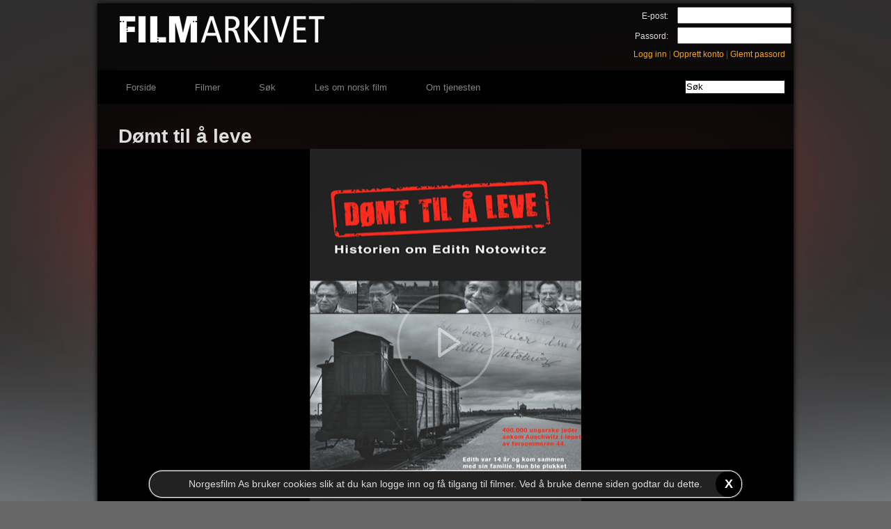

--- FILE ---
content_type: text/html; charset=utf-8
request_url: https://filmarkivet.no/film/details.aspx?filmid=400382
body_size: 11031
content:


<!DOCTYPE html>
<html lang="nb">
<head>
    <!-- Google Tag Manager (noscript) -->
    <noscript><iframe src="https://www.googletagmanager.com/ns.html?id=G-N68Y625WCZ"
                      height="0" width="0" style="display:none;visibility:hidden"></iframe></noscript>
    <!-- End Google Tag Manager (noscript) -->
    <!-- Google Tag Manager -->
    <script>(function (w, d, s, l, i) {
                w[l] = w[l] || []; w[l].push({
                    'gtm.start':
                        new Date().getTime(), event: 'gtm.js'
                }); var f = d.getElementsByTagName(s)[0],
                    j = d.createElement(s), dl = l != 'dataLayer' ? '&l=' + l : ''; j.async = true; j.src =
                        'https://www.googletagmanager.com/gtm.js?id=' + i + dl; f.parentNode.insertBefore(j, f);
                })(window, document, 'script', 'dataLayer', 'G-N68Y625WCZ');</script>
    <!-- End Google Tag Manager -->
    <!-- Google Analytics (gtag) code -->
    <script async src="https://www.googletagmanager.com/gtag/js?id=G-N68Y625WCZ"></script>
    <script>
        window.dataLayer = window.dataLayer || [];
        function gtag() { dataLayer.push(arguments); }
        gtag('js', new Date());
        gtag('config', 'G-N68Y625WCZ');
    </script>
    <!-- End Google Analytics (gtag) code -->
    <meta name="keywords" content="Filmer, Norske Filmer, Utenlandske Filmer, Independent film, Kortfilm, Storfilmer, Klassikere, Klikkefilm, Streaming, Leie av film, Nettfilm, Video On Demand, Lei film på nett, Bredbåndsfilm" /><meta id="ctl00_metaDescription" name="description" content="Edith er en av de siste gjenlevende j&amp;#248;dene i Norge som satt i tysk konsentrasjonsleir under krigen. Familien var ungarske j&amp;#248;der, som alle ble sendt til Auschwitz, hvor de d&amp;#248;de. Bare Edith fikk leve, siden hun ble brukt til medisinske eksperimenter." /><meta name="viewport" content="width=device-width" /><title>
	D&#248;mt til &#229; leve
</title><link rel="stylesheet" type="text/css" media="all" href="../content/css/cookieInfo.css" /><link rel="alternate" title="Filmarkivet RSS" href="../xmlfeeds/rss.ashx?list=new" type="application/rss+xml" /><link rel="shortcut icon" type="image/ico" href="/favicon.ico" />
    <script src="https://cdn.bitmovin.com/player/web/8.156.0/bitmovinplayer.js"></script>
    <script src="https://cdn.bitmovin.com/player/web/8.156.0/bitmovinplayer-ui.js"></script>
    <script src="https://player.norgesfilm.no/bitmovin/8.156.0/bitmovin.js"></script>
    <link rel="stylesheet" type="text/css" href="https://cdn.bitmovin.com/player/web/8.156.0/bitmovinplayer-ui.css" />
    <link rel="stylesheet" type="text/css" href="../content/css/bitmovinplayer-overrides.css" />
<link href="/content/css/filmdetails.min.css" type="text/css" rel="stylesheet" /><meta property="og:title" content="Dømt til å leve" /><meta property="og:type" content="movie" /><meta property="og:description" content="Edith er en av de siste gjenlevende jødene i Norge som satt i tysk konsentrasjonsleir under krigen. Familien var ungarske jøder, som alle ble sendt til Auschwitz, hvor de døde. Bare Edith fikk leve, siden hun ble brukt til medisinske eksperimenter." /><meta property="og:url" content="https://filmarkivet.no/film/details.aspx?id=400382" /><meta property="og:image" content="https://filmarkivet.no/film/poster.ashx?id=400382&amp;size=playerposter" /><meta property="og:site_name" content="Filmarkivet" /><meta property="fb:app_id" content="107681565947765" /><link href="/content/css/filmarkivet.min.css" type="text/css" rel="stylesheet" /></head>
<body>
<form method="post" action="./details.aspx?filmid=400382" id="aspnetForm">
<div class="aspNetHidden">
<input type="hidden" name="__EVENTTARGET" id="__EVENTTARGET" value="" />
<input type="hidden" name="__EVENTARGUMENT" id="__EVENTARGUMENT" value="" />
<input type="hidden" name="__VIEWSTATE" id="__VIEWSTATE" value="/[base64]/c2VhcmNobW9kZT1jb21iaW5lZCZwZXJzb249QmolYzMlYjhybitFbmVzIj5CasO4cm4gRW5lczwvYT48ZHQ+Rm90bzo8ZGQ+PGEgaHJlZj0ic2VhcmNoLmFzcHg/[base64]/[base64]/DVBvcm5vc3RqZXJuZT9kZG18RePP5ZF1Smqiw6jGo6o6Ym58" />
</div>

<script type="text/javascript">
//<![CDATA[
var theForm = document.forms['aspnetForm'];
if (!theForm) {
    theForm = document.aspnetForm;
}
function __doPostBack(eventTarget, eventArgument) {
    if (!theForm.onsubmit || (theForm.onsubmit() != false)) {
        theForm.__EVENTTARGET.value = eventTarget;
        theForm.__EVENTARGUMENT.value = eventArgument;
        theForm.submit();
    }
}
//]]>
</script>


<script src="/WebResource.axd?d=WiyPoyiNO4ec97sm6-q-EkAAceSZnzBkCQ1ze2Nf6DftDuM-JR6A5j2lSYK-J0bRMGfrbm4NXqzPlpPFnn81Q8rSPFE1&amp;t=638901526312636832" type="text/javascript"></script>


<script src="/content/js/player.js" type="text/javascript"></script>
<script src="/content/js/portal.js" type="text/javascript"></script>
<script src="/content/js/jquery.min.js" type="text/javascript"></script>
<script src="/content/js/jquery.json-2.2.min.js" type="text/javascript"></script>
<script src="/content/js/jquery.cookie.js" type="text/javascript"></script>
<script src="/content/js/CookieInfo.js" type="text/javascript"></script>
<script type="text/javascript">
//<![CDATA[
var _gaq = _gaq || [];
_gaq.push(['_setAccount', 'UA-3520931-2']);
_gaq.push(['_trackPageview']);

(function () {
    var ga = document.createElement('script'); ga.type = 'text/javascript'; ga.async = true;
    ga.src = ('https:' == document.location.protocol ? 'https://ssl' : 'http://www') + '.google-analytics.com/ga.js';
    var s = document.getElementsByTagName('script')[0]; s.parentNode.insertBefore(ga, s);
})();//]]>
</script>

<script src="/content/js/jquery.ulslide.min.js" type="text/javascript"></script>
<script src="/ScriptResource.axd?d=HxsZoVVydyg176_vDp2J0cdkSUFuI1I5ta7QUgxLwiRZZQyegsC-XnMU1eNRFz287Lf46zT1n89Kfftsw_jTvg4UOJ6wL3BCjPnt_w-1EWLrznsjYRorGUqMbfyFjrep-sDOp4ttQems65UNtTe3JdUReQ6EGd8yFFEeAwtD4VRfQVfQ0&amp;t=345ad968" type="text/javascript"></script>
<script src="/ScriptResource.axd?d=bgJWzrbLC4i45buRaHWWUF3UmalNA3EnnG2xtVvRdPCdCiQEI7can_wbL9bPC0_387ZJu6GMtOuUQ6ghoMeP5x9WzmrF2UropimFLUsohrC31DwSI_Tn_MenDDLPw3AwXRAPNhpXL_tIXX_71T6kglJ7wZ8MYMonVdfTis-YhfU8IFhT0&amp;t=345ad968" type="text/javascript"></script>
<div class="aspNetHidden">

	<input type="hidden" name="__VIEWSTATEGENERATOR" id="__VIEWSTATEGENERATOR" value="9586F686" />
	<input type="hidden" name="__EVENTVALIDATION" id="__EVENTVALIDATION" value="/wEdAAiXbXsIV3reuFg3Vb2Ga+KepnsPSFU4DhPFeeOJZjz7cbgkj4TK1TEnaoMxs8cpxOkZmZODPKyqR9XvpbeG0KqJzCImCo5JV+9LK8z5WreEtbCvEHIOse2BCgaZzVJ9ugsReqDJ6gkCjuUXZmFoc6iN36nzR0E81sgnD/7T7PceXGYjVsLjNRv2gZoYWdPkIREf2rLF" />
</div>
    
    <div id="background-image" style="background-image: url('ImageEffects.ashx?id=400382');"></div>

    <script>
    // <![CDATA[
        function KeyDownHandler(e, o, f) {
            try {
                var key = e ? e.which : window.event.keyCode;
                if (!key) key = e.keyCode;

                if (key == 13) {
                    if (f || $(".loginta").is(":selected")) {
                        if (e && e.preventDefault) e.preventDefault();

                        e.cancelBubble = true;
                        e.returnValue = false;

                        $("#" + o).click();
                    }
                }
            }
            catch (Err) {
            }
        }
    // ]]>
    </script>
    <div id="ctl00_WelcomeMsg">

</div>
    <div id="fa-wrapper">
        <div id="fa-header">
            <a class="headerlink" href="../"><img src="../content/img/portal/filmarkivet_header.png" /></a>
        </div>
        <div id="ctl00_LoginPanel1" class="userlogin">
	
            <table id="ctl00_Login1" cellspacing="0" cellpadding="0" style="border-collapse:collapse;">
		<tr>
			<td>
                    <div class="login-row">
                        <label for="ctl00_Login1_UserName" id="ctl00_Login1_UserNameLabel" class="loginl">E-post:</label>
                        <input name="ctl00$Login1$UserName" type="text" id="ctl00_Login1_UserName" class="loginta" onKeyPress="KeyDownHandler(event,&#39;ctl00_Login1_LoginButton&#39;,false)" style="width:160px;" />
                    </div>
                    <div class="login-row">
                    <label for="ctl00_Login1_Password" id="ctl00_Login1_PasswordLabel" class="loginl">Passord:</label>
                    <input name="ctl00$Login1$Password" type="password" id="ctl00_Login1_Password" class="loginta" onKeyPress="KeyDownHandler(event,&#39;ctl00_Login1_LoginButton&#39;,true)" style="width:160px;" />
                    </div>
                    <div class="login-links">
                        <a id="ctl00_Login1_LoginButton2" href="javascript:__doPostBack(&#39;ctl00$Login1$LoginButton2&#39;,&#39;&#39;)">Logg inn</a>
                        <span class="separator">|</span>
                        <a id="ctl00_Login1_RegisterAccount" href="../user/create_account.aspx">Opprett konto</a>
                        <span class="separator">|</span>
                        <a id="ctl00_Login1_ForgotPassword" href="../user/recover_password.aspx">Glemt passord</a>
                        <input type="submit" name="ctl00$Login1$LoginButton" value="Logg inn" id="ctl00_Login1_LoginButton" class="hiddenbutton" />
                    </div>
                    <div style="color: Red;">
                        
                    </div>
                </td>
		</tr>
	</table>
        
</div>
        
        <div id="menu-wrapper">
            
            <ul>
                <li class="inactive"><a id="ctl00_menuitem1" href="../">Forside</a></li>
                <li class="inactive"><a id="ctl00_menuitem2" href="catalog.aspx">Filmer</a></li>
                <li class="inactive"><a id="ctl00_menuitem3" href="search.aspx">Søk</a></li>
                
                    <li class="inactive"><a id="ctl00_menuitemNewsNew" href="../content/news/Artikler.aspx">Les om norsk film</a></li>
                
                <li class="inactive"><a id="ctl00_menuitem4" href="../content/news/Artikler.aspx?pid=2078">Om tjenesten</a></li>
            </ul>
            <div id="ctl00_searchwrapper" class="search-wrapper" onkeypress="javascript:return WebForm_FireDefaultButton(event, &#39;ctl00_searchbutton&#39;)">
	
                <input name="ctl00$searchstring" type="text" value="Søk" id="ctl00_searchstring" class="searchstring" onblur="javascript:if(this.value == &#39;&#39;) { this.value=this.defaultValue; }" onfocus="javascript:if(this.value == this.defaultValue) { this.value=&#39;&#39;; }" />
                <input type="submit" name="ctl00$searchbutton" value="Søk" id="ctl00_searchbutton" class="hiddenbutton" />
            
</div>
            <br style="clear: both;" />
        </div>
        <div id="content">
            <div id="frontpagecolumn2">
                
                
    <script type="text/javascript">
//<![CDATA[
Sys.WebForms.PageRequestManager._initialize('ctl00$MainContent$ScriptManager1', 'aspnetForm', [], [], [], 90, 'ctl00');
//]]>
</script>

    <div id="frontpagenews-wrapper">
        
        <div class="fa_detailswrapper">
            <h1 class="fa_details_header">Dømt til å leve</h1>
            
            
                <div style="height: 550px; clear: both;">
                    <div id="playerContainer" class="full">
                        <div id="postersWrap" style="overflow: visible;">
                            <ul id="poster-slide">
                                <li class="active" style="background-image: url('poster.ashx?id=400382&size=playerposter');"></li><li style="background-image: url('../posters/400382_0.jpg');"></li><li style="background-image: url('../posters/400382_1.jpg');"></li><li style="background-image: url('../posters/400382_2.jpg');"></li><li style="background-image: url('../posters/400382_3.jpg');"></li><li style="background-image: url('../posters/400382_4.jpg');"></li>
                            </ul>
                        </div>
                        <a class="startFilmButton" href="javascript:__doPostBack(&#39;ctl00$MainContent$ctl01&#39;,&#39;&#39;)"></a>
                    </div>
                </div>
            
            
            
            <div id="links">
                <ul id="ctl00_MainContent_LinkList"><li><a href="javascript:void(0);" onClick="javascript:alert(&#39;Vennligst logg inn&#39;)" class="btnStyle smallShadow smallCorners">Se hele filmen</a></li><li><span style="font-size:12px;"><em>Filmen har ikke aktiv leietid, og vil kun spille en forsmak på 120 sekunder</em></span></li></ul>
            </div>
            

            <div class="fa_details_poster">
                <img id="ctl00_MainContent_FrontPageImage" title="Dømt til å leve" src="poster.ashx?id=400382&amp;size=mediumposter" alt="Dømt til å leve" style="cursor:pointer;" />
            </div>

            <img id="ctl00_MainContent_RatingImage" title="Anbefalt aldersgrense 12 &amp;aring;r" class="ratingpic" src="../content/img/portal/r_12.png" alt="Anbefalt aldersgrense 12 &amp;aring;r" />
            
            <div class="fa_details_metadata_top">
                Norsk tekst
                <br/>
                <a href="search.aspx?searchmode=combined&category=2">Dokumentar</a>, <a href="search.aspx?searchmode=combined&year=2010">2010</a>, 01:00:00
                <hr/>
                
            </div>

            <div class="fa_details_description">
                Edith er en av de siste gjenlevende jødene i Norge som satt i tysk konsentrasjonsleir under krigen. Familien var ungarske jøder, som alle ble sendt til Auschwitz, hvor de døde. Bare Edith fikk leve, siden hun ble brukt til medisinske eksperimenter. Dette fratok henne muligheten til selv å få barn. Etter krigen bosatte Edith seg i Norge. Hun ville glemme alt det vonde. Men da Edith fyller 80 år, setter dette i gang en fortrengt prosess i henne. Hun forstår at hun må reise tilbake til Auschwitz, for å ta et endelig oppgjør med fortiden. Filmen inngår i temaet «menneskerettigheter og mangfold på film».
                <br /><br /><br style="clear: both;" />
            </div>

            <div class="fa_details_social">
                <div id="fb-root"></div>
<script type="text/javascript">
window.fbAsyncInit = function() {
FB.init({appId: '107681565947765', status: true, cookie: true,
xfbml: true, channelUrl: 'https://filmarkivet.no:443/fb_channel.html'});
};
(function() {
var e = document.createElement('script'); e.async = true;
e.src = document.location.protocol +
'//connect.facebook.net/nb_NO/all.js';
document.getElementById('fb-root').appendChild(e);
}());
</script>
<fb:like show_faces="false" colorscheme="dark"></fb:like>

            </div>

            <div class="fa_details_metadata">
                <dl><dt>Sjanger:<dd><a href="search.aspx?searchmode=combined&genre=23">Norsk</a><dt>Manus:<dd><a href="search.aspx?searchmode=combined&person=Bj%c3%b8rn+Enes">Bjørn Enes</a><dt>Foto:<dd><a href="search.aspx?searchmode=combined&person=Frode+Vestad">Frode Vestad</a><dt>Klipp:<dd><a href="search.aspx?searchmode=combined&person=Frode+Vestad">Frode Vestad</a><dt>Musikk:<dd><a href="search.aspx?searchmode=combined&person=Nicholas+Sillitoe">Nicholas Sillitoe</a><dt>Produksjonsselskap:<dd><a href="search.aspx?searchmode=combined&person=Dokufilm+AS">Dokufilm AS</a><dt>Regi:<dd><a href="search.aspx?searchmode=combined&person=Frode+Vestad">Frode Vestad</a><dt>Opprinnelse:<dd><a href="search.aspx?searchmode=combined&country=Norge">Norge</a></dl>
            </div>

            <div class="fa_details_similar">
                <h2>Lignende filmer</h2>
                
                    <div id="ctl00_MainContent_repSimilar_ctl00_wrapper" class="fa_details_similar_film abo">
	
                        
                        <a href="details.aspx?filmid=51154">
                            <img src="poster.ashx?size=tinyposter&id=51154" alt="Et steinkast unna : en historie om barn under okkupasjon"
                                title="Et steinkast unna : en historie om barn under okkupasjon" />
                            <br/>
                            <span class="title">Et steinkast unna : en historie om barn under okkupasjon</span>
                        </a>
                    
</div>
                
                    <div id="ctl00_MainContent_repSimilar_ctl01_wrapper" class="fa_details_similar_film abo">
	
                        
                        <a href="details.aspx?filmid=400317">
                            <img src="poster.ashx?size=tinyposter&id=400317" alt="Fjellfinnhua"
                                title="Fjellfinnhua" />
                            <br/>
                            <span class="title">Fjellfinnhua</span>
                        </a>
                    
</div>
                
                    <div id="ctl00_MainContent_repSimilar_ctl02_wrapper" class="fa_details_similar_film abo">
	
                        
                        <a href="details.aspx?filmid=400025">
                            <img src="poster.ashx?size=tinyposter&id=400025" alt="USA mot Al Arian"
                                title="USA mot Al Arian" />
                            <br/>
                            <span class="title">USA mot Al Arian</span>
                        </a>
                    
</div>
                
                    <div id="ctl00_MainContent_repSimilar_ctl03_wrapper" class="fa_details_similar_film abo">
	
                        
                        <a href="details.aspx?filmid=42439">
                            <img src="poster.ashx?size=tinyposter&id=42439" alt="Alt om min far"
                                title="Alt om min far" />
                            <br/>
                            <span class="title">Alt om min far</span>
                        </a>
                    
</div>
                
                    <div id="ctl00_MainContent_repSimilar_ctl04_wrapper" class="fa_details_similar_film abo">
	
                        
                        <a href="details.aspx?filmid=400157">
                            <img src="poster.ashx?size=tinyposter&id=400157" alt="Ungdommens råskap"
                                title="Ungdommens råskap" />
                            <br/>
                            <span class="title">Ungdommens råskap</span>
                        </a>
                    
</div>
                
                    <div id="ctl00_MainContent_repSimilar_ctl05_wrapper" class="fa_details_similar_film abo">
	
                        
                        <a href="details.aspx?filmid=45586">
                            <img src="poster.ashx?size=tinyposter&id=45586" alt="Onkel Reidar"
                                title="Onkel Reidar" />
                            <br/>
                            <span class="title">Onkel Reidar</span>
                        </a>
                    
</div>
                
                    <div id="ctl00_MainContent_repSimilar_ctl06_wrapper" class="fa_details_similar_film abo">
	
                        
                        <a href="details.aspx?filmid=400022">
                            <img src="poster.ashx?size=tinyposter&id=400022" alt="Pornostjerne?"
                                title="Pornostjerne?" />
                            <br/>
                            <span class="title">Pornostjerne?</span>
                        </a>
                    
</div>
                

            </div>
            
            <div class="fa_details_tono">
                <img src="../content/img/rights/medietilsynet-white.png" alt="Medietilsynet"/>
            </div>
        </div>

        <br style="clear: both;" />
        <br />
    </div>
    <script>
        $(document).ready(function() {
            
        });
    </script>
    <script>
        $(function () {
            if ($('#poster-slide li').length > 1) {
                setInterval('cycleImages()', 8000);
            }
        });

        var removedFirst = false;
        function cycleImages() {
            if ($('#poster-slide li').length < 2){
                return;
            }
            var fadeDur = 300;

            var active = $('#poster-slide .active');
            var next = (active.next().length > 0) ? active.next() : $('#poster-slide li:first');
            active.fadeOut(fadeDur, function () {
                next.fadeIn(fadeDur, function() {
                    active.removeClass('active');
                    next.addClass('active');

                    if (!removedFirst) {
                        $('#poster-slide li:first').remove();
                        removedFirst = true;
                    }
                });
            });
        }
    </script>

            </div>
        </div>
        <br style="clear: both;" />
        <div id="fa-footer">
            FILMARKIVET © <a href="https://www.norgesfilm.no/" style="color: #FFA500;">Norgesfilm AS</a> 2026<br />
            Kontakt: <a href="mailto:support@norgesfilm.no" style="color: #FFA500;">support@norgesfilm.no</a><br />
            Ansvarlig redaktør: Anders Koppang-Grønn<br />
            
            <div id="fa-footer-social">
                <div class="facebookLink">
                    <a href="http://www.facebook.com/Filmarkivet" title="Filmarkivet p&aring; Facebook"
                        target="_blank">
                        <img id="ctl00_fLogo" src="../content/img/social/f_logo.png" />
                    </a>
                </div>
                
            </div>
        </div>
    </div>
    </form>
    <div id="cookie-wrapper"></div>
</body>
</html>


--- FILE ---
content_type: text/css
request_url: https://filmarkivet.no/content/css/bitmovinplayer-overrides.css
body_size: 336
content:
@charset "UTF-8";
/* Bitmovin Player Version 8 */
.bmpui-ui-watermark {
    display: none !important;
}

.bmpui-ui-subtitle-label {
    font-size: 160% !important;
    line-height: 1.22em !important;
}

.bmpui-fullscreen .bmpui-ui-subtitle-label {
    font-size: 260% !important;
}

button.bmpui-ui-hugeplaybacktogglebutton:focus {
    box-shadow: none !important;
}


--- FILE ---
content_type: text/css
request_url: https://filmarkivet.no/content/css/filmdetails.min.css
body_size: 1954
content:
#playerWrapper{outline:0}#playerSpacer{height:500px;clear:both}#playerContainer{width:1000px;height:100%;background-color:#000;clear:both;margin:5px 0 5px -30px;position:relative}#playerContainer>div{margin-left:auto;margin-right:auto}#links{margin-bottom:50px}#links ul li{display:inline;margin:0 12px 0 0;padding:0}#links ul{padding:0;clear:both}.details_buttongroup{margin-top:0;margin-bottom:5px;margin-left:-4px;width:auto;height:auto;clear:left}.fa_detailswrapper{padding:0 0 0 10px;margin:0;float:left;height:100%;width:860px}.fa_detailswrapper hr{height:1px;border:0;background-color:#999}.fa_details_poster{float:left;margin:0;border:0;margin:10px 10px 10px 0;height:auto;width:auto}.fa_details_metadata_top{margin:10px 0 0 0;width:auto;height:auto;font-size:94%;font-style:italic}.fa_details_description{padding:0;display:inline}.fa_details_description em{font-size:94%}.fa_details_social{width:880px;float:left;height:35px;overflow:hidden;margin-top:10px}.fa_details_addthis{float:right}.fa_details_comments{width:880px}.fa_details_metadata{width:860px;height:auto;float:left;font-size:90%;padding:10px}.fa_details_metadata dt{color:#bbb;float:left;clear:none;font-weight:normal;margin-right:10px}.fa_details_metadata dd{margin-left:140px}#fa_details_pokemonlist{display:none}.fa_details_similar{margin:20px 0;float:left;width:860px}.fa_details_similar_film .title{display:block;max-height:33px;overflow:hidden}.fa_details_similar a:hover{text-decoration:underline}.fa_details_similar_film{float:left;text-align:center;width:110px;margin:20px 2px 2px 2px;padding:5px 3px;height:180px}.fa_details_similar .availability{width:70px;text-align:center;position:absolute;margin-top:150px;padding:1px}.fa_details_header{float:left;width:100%;margin-top:10px;margin-bottom:1px}#playerSpacer{clear:both;height:100%}#playerPosterWrapper{border-radius:15px;height:100%;width:100%;text-align:center}.posterImage{display:block;margin:0 auto;height:550px}.bmpui-ui-watermark{display:none!important}.startFilmButton{position:absolute;top:50%;left:50%;margin-left:-75px;margin-top:-72px;width:150px;height:150px;background:rgba(0,0,0,0) url("data:image/svg+xml;charset=utf-8,%3Csvg%20version%3D%221.1%22%20id%3D%22Layer_1%22%20xmlns%3D%22http%3A%2F%2Fwww.w3.org%2F2000%2Fsvg%22%20xmlns%3Axlink%3D%22http%3A%2F%2Fwww.w3.org%2F1999%2Fxlink%22%20x%3D%220px%22%20y%3D%220px%22%20viewBox%3D%220%200%20140%20140%22%20style%3D%22%22%20xml%3Aspace%3D%22preserve%22%20height%3D%22100%25%22%20width%3D%22100%25%22%3E%0A%3Cstyle%20type%3D%22text%2Fcss%22%3E%0A%09.st0%7Bopacity%3A0.6%3Bfill-rule%3Aevenodd%3Bclip-rule%3Aevenodd%3Bfill%3A%23FFFFFF%3B%7D%0A%09.st1%7Bfill-rule%3Aevenodd%3Bclip-rule%3Aevenodd%3Bfill%3A%23FFFFFF%3B%7D%0A%3C%2Fstyle%3E%0A%3Cpath%20class%3D%22st0%22%20d%3D%22M70%2C5C34.1%2C5%2C5%2C34.1%2C5%2C70s29.1%2C65%2C65%2C65c35.9%2C0%2C65-29.1%2C65-65S105.9%2C5%2C70%2C5z%20M70%2C132c-34.2%2C0-62-27.8-62-62%0A%09S35.8%2C8%2C70%2C8c34.2%2C0%2C62%2C27.8%2C62%2C62S104.2%2C132%2C70%2C132z%22%2F%3E%0A%3Cg%20id%3D%22Shape_2_copy%22%3E%0A%09%3Cg%3E%0A%09%09%3Cpath%20class%3D%22st1%22%20d%3D%22M89.2%2C68.5L63.1%2C50.4c-0.6-0.4-1.4-0.5-2-0.1c-0.6%2C0.3-1.1%2C1-1.1%2C1.7v36.2c0%2C0.7%2C0.4%2C1.4%2C1.1%2C1.7%0A%09%09%09c0.3%2C0.1%2C0.6%2C0.2%2C0.9%2C0.2c0.4%2C0%2C0.8-0.1%2C1.1-0.4l26.1-18.1c0.5-0.4%2C0.8-0.9%2C0.8-1.5C90%2C69.4%2C89.7%2C68.8%2C89.2%2C68.5z%20M63.9%2C84.4V55.6%0A%09%09%09L84.7%2C70L63.9%2C84.4z%22%2F%3E%0A%09%3C%2Fg%3E%0A%3C%2Fg%3E%0A%3C%2Fsvg%3E") no-repeat scroll 0 0 / 5em 2.843em;background-size:100% auto;border-radius:16px;opacity:.5;transition:all .3s;z-index:10}.startFilmButton:hover{opacity:1}.playIcon{width:64px;height:64px}.startFilmButton:hover{cursor:pointer}.msgWrap{margin-top:10px}.embedWrapper{padding-bottom:10px}.embedCodeWrapper{width:100%;padding:2px;text-align:center}.fa_details_metadata_top .availability{position:absolute;right:105px;margin-top:-60px}.vjs-poster{background-size:initial!important}#poster-slide{height:100%;overflow:hidden;margin:0;padding:0}#poster-slide li{list-style:none;text-align:center;width:100%;height:550px;background-color:black;background-repeat:no-repeat;background-position:center;position:absolute;display:none}#poster-slide li.active{display:initial}

--- FILE ---
content_type: application/javascript; charset=utf-8
request_url: https://cdn.bitmovin.com/player/web/8.156.0/bitmovinplayer-ui.js
body_size: 50271
content:
/**************************************************************************** 
 * Copyright (C) 2024, Bitmovin, Inc., All Rights Reserved 
 * 
 * This source code and its use and distribution, is subject to the terms 
 * and conditions of the applicable license agreement. 
 * 
 * Bitmovin Player Version 8.156.0 
 * 
 ****************************************************************************/
(function() {
!function(e){var t;"object"==typeof exports&&"undefined"!=typeof module?module.exports=e():"function"==typeof define&&define.amd?define([],e):((t="undefined"!=typeof window?window:"undefined"!=typeof global?global:"undefined"!=typeof self?self:this).bitmovin||(t.bitmovin={})).playerui=e()}(function(){return function o(i,r,s){function a(n,e){if(!r[n]){if(!i[n]){var t="function"==typeof require&&require;if(!e&&t)return t(n,!0);if(l)return l(n,!0);e=new Error("Cannot find module '"+n+"'");throw e.code="MODULE_NOT_FOUND",e}t=r[n]={exports:{}};i[n][0].call(t.exports,function(e){var t=i[n][1][e];return a(t||e)},t,t.exports,o,i,r,s)}return r[n].exports}for(var l="function"==typeof require&&require,e=0;e<s.length;e++)a(s[e]);return a}({1:[function(e,t,n){"use strict";Object.defineProperty(n,"__esModule",{value:!0}),n.ArrayUtils=void 0,(n.ArrayUtils||(n.ArrayUtils={})).remove=function(e,t){return-1<(t=e.indexOf(t))?e.splice(t,1)[0]:null}},{}],2:[function(e,t,n){"use strict";Object.defineProperty(n,"__esModule",{value:!0}),n.AudioTrackSwitchHandler=void 0;var i=e("./localization/i18n");function o(e,t,n){var o=this;this.addAudioTrack=function(e){e=e.track;o.listElement.hasItem(e.id)||o.listElement.addItem(e.id,i.i18n.getLocalizer(e.label),!0)},this.removeAudioTrack=function(e){e=e.track;o.listElement.hasItem(e.id)&&o.listElement.removeItem(e.id)},this.selectCurrentAudioTrack=function(){var e=o.player.getAudio();e&&o.listElement.selectItem(e.id)},this.refreshAudioTracks=function(){var e=o.player.getAvailableAudio();o.listElement.synchronizeItems(e.map(function(e){return{key:e.id,label:e.label}})),o.selectCurrentAudioTrack()},this.player=e,this.listElement=t,this.uimanager=n,this.bindSelectionEvent(),this.bindPlayerEvents(),this.refreshAudioTracks()}o.prototype.bindSelectionEvent=function(){var n=this;this.listElement.onItemSelected.subscribe(function(e,t){n.player.setAudio(t)})},o.prototype.bindPlayerEvents=function(){this.player.on(this.player.exports.PlayerEvent.AudioChanged,this.selectCurrentAudioTrack),this.player.on(this.player.exports.PlayerEvent.SourceUnloaded,this.refreshAudioTracks),this.player.on(this.player.exports.PlayerEvent.PeriodSwitched,this.refreshAudioTracks),this.player.on(this.player.exports.PlayerEvent.AudioAdded,this.addAudioTrack),this.player.on(this.player.exports.PlayerEvent.AudioRemoved,this.removeAudioTrack),this.uimanager.getConfig().events.onUpdated.subscribe(this.refreshAudioTracks)},n.AudioTrackSwitchHandler=o},{"./localization/i18n":86}],3:[function(e,t,n){"use strict";function o(){}Object.defineProperty(n,"__esModule",{value:!0}),n.BrowserUtils=void 0,Object.defineProperty(o,"isMobile",{get:function(){return!!this.windowExists()&&navigator&&navigator.userAgent&&/Mobi/.test(navigator.userAgent)},enumerable:!1,configurable:!0}),Object.defineProperty(o,"isChrome",{get:function(){return!!this.windowExists()&&navigator&&navigator.userAgent&&/Chrome/.test(navigator.userAgent)},enumerable:!1,configurable:!0}),Object.defineProperty(o,"isAndroid",{get:function(){return!!this.windowExists()&&navigator&&navigator.userAgent&&/Android/.test(navigator.userAgent)&&!this.isHisense},enumerable:!1,configurable:!0}),Object.defineProperty(o,"isIOS",{get:function(){return!!this.windowExists()&&navigator&&navigator.userAgent&&/iPad|iPhone|iPod/.test(navigator.userAgent)},enumerable:!1,configurable:!0}),Object.defineProperty(o,"isMacIntel",{get:function(){return!!this.windowExists()&&navigator&&navigator.userAgent&&"MacIntel"===navigator.platform},enumerable:!1,configurable:!0}),Object.defineProperty(o,"isHisense",{get:function(){return!!this.windowExists()&&navigator&&navigator.userAgent&&/Hisense/.test(navigator.userAgent)},enumerable:!1,configurable:!0}),Object.defineProperty(o,"isPlayStation",{get:function(){return!!this.windowExists()&&navigator&&navigator.userAgent&&/PlayStation/i.test(navigator.userAgent)},enumerable:!1,configurable:!0}),Object.defineProperty(o,"isWebOs",{get:function(){return!!this.windowExists()&&navigator&&navigator.userAgent&&(navigator.userAgent.includes("Web0S")||navigator.userAgent.includes("NetCast"))},enumerable:!1,configurable:!0}),Object.defineProperty(o,"isTizen",{get:function(){return!!this.windowExists()&&navigator&&navigator.userAgent&&/Tizen/.test(navigator.userAgent)},enumerable:!1,configurable:!0}),Object.defineProperty(o,"isTouchSupported",{get:function(){return!!this.windowExists()&&("ontouchstart"in window||navigator&&navigator.userAgent&&(0<navigator.maxTouchPoints||0<navigator.msMaxTouchPoints))},enumerable:!1,configurable:!0}),o.windowExists=function(){return"undefined"!=typeof window},n.BrowserUtils=o},{}],4:[function(e,t,n){"use strict";var o,r,i=this&&this.__extends||(o=function(e,t){return(o=Object.setPrototypeOf||({__proto__:[]}instanceof Array?function(e,t){e.__proto__=t}:function(e,t){for(var n in t)Object.prototype.hasOwnProperty.call(t,n)&&(e[n]=t[n])}))(e,t)},function(e,t){if("function"!=typeof t&&null!==t)throw new TypeError("Class extends value "+String(t)+" is not a constructor or null");function n(){this.constructor=e}o(e,t),e.prototype=null===t?Object.create(t):(n.prototype=t.prototype,new n)}),e=(Object.defineProperty(n,"__esModule",{value:!0}),n.AdClickOverlay=void 0,e("./clickoverlay")),e=(r=e.ClickOverlay,i(s,r),s.prototype.configure=function(e,t){function n(){o.setUrl(null)}var o=this,i=(r.prototype.configure.call(this,e,t),null);e.on(e.exports.PlayerEvent.AdStarted,function(e){e=e.ad;o.setUrl(e.clickThroughUrl),i=e.clickThroughUrlOpened});e.on(e.exports.PlayerEvent.AdFinished,n),e.on(e.exports.PlayerEvent.AdSkipped,n),e.on(e.exports.PlayerEvent.AdError,n),this.onClick.subscribe(function(){e.pause("ui-ad-click-overlay"),i&&i()})},s);function s(){return null!==r&&r.apply(this,arguments)||this}n.AdClickOverlay=e},{"./clickoverlay":16}],5:[function(e,t,n){"use strict";var o,a,i=this&&this.__extends||(o=function(e,t){return(o=Object.setPrototypeOf||({__proto__:[]}instanceof Array?function(e,t){e.__proto__=t}:function(e,t){for(var n in t)Object.prototype.hasOwnProperty.call(t,n)&&(e[n]=t[n])}))(e,t)},function(e,t){if("function"!=typeof t&&null!==t)throw new TypeError("Class extends value "+String(t)+" is not a constructor or null");function n(){this.constructor=e}o(e,t),e.prototype=null===t?Object.create(t):(n.prototype=t.prototype,new n)}),r=(Object.defineProperty(n,"__esModule",{value:!0}),n.AdMessageLabel=void 0,e("./label")),l=e("../stringutils"),c=e("../localization/i18n"),e=(a=r.Label,i(s,a),s.prototype.configure=function(t,e){function n(){t.off(t.exports.PlayerEvent.TimeChanged,s)}var o=this,i=(a.prototype.configure.call(this,t,e),this.getConfig()),r=i.text,s=function(){o.setText(l.StringUtils.replaceAdMessagePlaceholders(c.i18n.performLocalization(r),null,t))};t.on(t.exports.PlayerEvent.AdStarted,function(e){e=e.ad.uiConfig;r=e&&e.message||i.text,s(),t.on(t.exports.PlayerEvent.TimeChanged,s)}),t.on(t.exports.PlayerEvent.AdSkipped,n),t.on(t.exports.PlayerEvent.AdError,n),t.on(t.exports.PlayerEvent.AdFinished,n)},s);function s(e){var t=a.call(this,e=void 0===e?{}:e)||this;return t.config=t.mergeConfig(e,{cssClass:"ui-label-ad-message",text:c.i18n.getLocalizer("ads.remainingTime")},t.config),t}n.AdMessageLabel=e},{"../localization/i18n":86,"../stringutils":105,"./label":26}],6:[function(e,t,n){"use strict";var o,c,i=this&&this.__extends||(o=function(e,t){return(o=Object.setPrototypeOf||({__proto__:[]}instanceof Array?function(e,t){e.__proto__=t}:function(e,t){for(var n in t)Object.prototype.hasOwnProperty.call(t,n)&&(e[n]=t[n])}))(e,t)},function(e,t){if("function"!=typeof t&&null!==t)throw new TypeError("Class extends value "+String(t)+" is not a constructor or null");function n(){this.constructor=e}o(e,t),e.prototype=null===t?Object.create(t):(n.prototype=t.prototype,new n)}),r=(Object.defineProperty(n,"__esModule",{value:!0}),n.AdSkipButton=void 0,e("./button")),u=e("../stringutils"),e=(c=r.Button,i(s,c),s.prototype.configure=function(t,e){function n(){t.off(t.exports.PlayerEvent.TimeChanged,l)}var o=this,i=(c.prototype.configure.call(this,t,e),this.getConfig()),r=i.untilSkippableMessage,s=i.skippableMessage,a=-1,l=function(){o.show(),t.getCurrentTime()<a?(o.setText(u.StringUtils.replaceAdMessagePlaceholders(r,a,t)),o.disable()):(o.setText(s),o.enable())};t.on(t.exports.PlayerEvent.AdStarted,function(e){e=e.ad;a=e.skippableAfter,r=e.uiConfig&&e.uiConfig.untilSkippableMessage||i.untilSkippableMessage,s=e.uiConfig&&e.uiConfig.skippableMessage||i.skippableMessage,"number"==typeof a&&0<=a?(l(),t.on(t.exports.PlayerEvent.TimeChanged,l)):o.hide()}),t.on(t.exports.PlayerEvent.AdSkipped,n),t.on(t.exports.PlayerEvent.AdError,n),t.on(t.exports.PlayerEvent.AdFinished,n),this.onClick.subscribe(function(){t.ads.skip()})},s);function s(e){var t=c.call(this,e=void 0===e?{}:e)||this;return t.config=t.mergeConfig(e,{cssClass:"ui-button-ad-skip",untilSkippableMessage:"Skip ad in {remainingTime}",skippableMessage:"Skip ad"},t.config),t}n.AdSkipButton=e},{"../stringutils":105,"./button":12}],7:[function(e,t,n){"use strict";var o,i,r=this&&this.__extends||(o=function(e,t){return(o=Object.setPrototypeOf||({__proto__:[]}instanceof Array?function(e,t){e.__proto__=t}:function(e,t){for(var n in t)Object.prototype.hasOwnProperty.call(t,n)&&(e[n]=t[n])}))(e,t)},function(e,t){if("function"!=typeof t&&null!==t)throw new TypeError("Class extends value "+String(t)+" is not a constructor or null");function n(){this.constructor=e}o(e,t),e.prototype=null===t?Object.create(t):(n.prototype=t.prototype,new n)}),s=(Object.defineProperty(n,"__esModule",{value:!0}),n.AirPlayToggleButton=void 0,e("./togglebutton")),a=e("../localization/i18n"),e=(i=s.ToggleButton,r(l,i),l.prototype.configure=function(e,t){var n,o=this;i.prototype.configure.call(this,e,t),e.isAirplayAvailable?(this.onClick.subscribe(function(){e.isAirplayAvailable()?e.showAirplayTargetPicker():console&&console.log("AirPlay unavailable")}),t=function(){e.isAirplayActive()?o.on():o.off()},e.on(e.exports.PlayerEvent.AirplayAvailable,n=function(){e.isAirplayAvailable()?o.show():o.hide()}),e.on(e.exports.PlayerEvent.AirplayChanged,t),n(),t()):this.hide()},l);function l(e){var t=i.call(this,e=void 0===e?{}:e)||this;return t.config=t.mergeConfig(e,{cssClass:"ui-airplaytogglebutton",text:a.i18n.getLocalizer("appleAirplay")},t.config),t}n.AirPlayToggleButton=e},{"../localization/i18n":86,"./togglebutton":69}],8:[function(e,t,n){"use strict";var o,a,i=this&&this.__extends||(o=function(e,t){return(o=Object.setPrototypeOf||({__proto__:[]}instanceof Array?function(e,t){e.__proto__=t}:function(e,t){for(var n in t)Object.prototype.hasOwnProperty.call(t,n)&&(e[n]=t[n])}))(e,t)},function(e,t){if("function"!=typeof t&&null!==t)throw new TypeError("Class extends value "+String(t)+" is not a constructor or null");function n(){this.constructor=e}o(e,t),e.prototype=null===t?Object.create(t):(n.prototype=t.prototype,new n)}),r=(Object.defineProperty(n,"__esModule",{value:!0}),n.AudioQualitySelectBox=void 0,e("./selectbox")),l=e("../localization/i18n"),e=(a=r.SelectBox,i(s,a),s.prototype.configure=function(i,e){function t(){var e=i.getAvailableAudioQualities();r.clearItems(),r.addItem("auto",l.i18n.getLocalizer("auto"));for(var t=0,n=e;t<n.length;t++){var o=n[t];r.addItem(o.id,o.label)}s()}var r=this,s=(a.prototype.configure.call(this,i,e),function(){r.selectItem(i.getAudioQuality().id)});this.onItemSelected.subscribe(function(e,t){i.setAudioQuality(t)}),i.on(i.exports.PlayerEvent.AudioChanged,t),i.on(i.exports.PlayerEvent.SourceUnloaded,t),i.on(i.exports.PlayerEvent.PeriodSwitched,t),i.on(i.exports.PlayerEvent.AudioQualityChanged,s),i.exports.PlayerEvent.AudioQualityAdded&&(i.on(i.exports.PlayerEvent.AudioQualityAdded,t),i.on(i.exports.PlayerEvent.AudioQualityRemoved,t)),e.getConfig().events.onUpdated.subscribe(t)},s);function s(e){var t=a.call(this,e=void 0===e?{}:e)||this;return t.config=t.mergeConfig(e,{cssClasses:["ui-audioqualityselectbox"]},t.config),t}n.AudioQualitySelectBox=e},{"../localization/i18n":86,"./selectbox":41}],9:[function(e,t,n){"use strict";var o,i,r=this&&this.__extends||(o=function(e,t){return(o=Object.setPrototypeOf||({__proto__:[]}instanceof Array?function(e,t){e.__proto__=t}:function(e,t){for(var n in t)Object.prototype.hasOwnProperty.call(t,n)&&(e[n]=t[n])}))(e,t)},function(e,t){if("function"!=typeof t&&null!==t)throw new TypeError("Class extends value "+String(t)+" is not a constructor or null");function n(){this.constructor=e}o(e,t),e.prototype=null===t?Object.create(t):(n.prototype=t.prototype,new n)}),s=(Object.defineProperty(n,"__esModule",{value:!0}),n.AudioTrackListBox=void 0,e("./listbox")),a=e("../audiotrackutils"),e=(i=s.ListBox,r(l,i),l.prototype.configure=function(e,t){i.prototype.configure.call(this,e,t),new a.AudioTrackSwitchHandler(e,this,t)},l);function l(){return null!==i&&i.apply(this,arguments)||this}n.AudioTrackListBox=e},{"../audiotrackutils":2,"./listbox":27}],10:[function(e,t,n){"use strict";var o,i,r=this&&this.__extends||(o=function(e,t){return(o=Object.setPrototypeOf||({__proto__:[]}instanceof Array?function(e,t){e.__proto__=t}:function(e,t){for(var n in t)Object.prototype.hasOwnProperty.call(t,n)&&(e[n]=t[n])}))(e,t)},function(e,t){if("function"!=typeof t&&null!==t)throw new TypeError("Class extends value "+String(t)+" is not a constructor or null");function n(){this.constructor=e}o(e,t),e.prototype=null===t?Object.create(t):(n.prototype=t.prototype,new n)}),s=(Object.defineProperty(n,"__esModule",{value:!0}),n.AudioTrackSelectBox=void 0,e("./selectbox")),a=e("../audiotrackutils"),e=(i=s.SelectBox,r(l,i),l.prototype.configure=function(e,t){i.prototype.configure.call(this,e,t),new a.AudioTrackSwitchHandler(e,this,t)},l);function l(e){var t=i.call(this,e=void 0===e?{}:e)||this;return t.config=t.mergeConfig(e,{cssClasses:["ui-audiotrackselectbox"]},t.config),t}n.AudioTrackSelectBox=e},{"../audiotrackutils":2,"./selectbox":41}],11:[function(e,t,n){"use strict";var o,s,i=this&&this.__extends||(o=function(e,t){return(o=Object.setPrototypeOf||({__proto__:[]}instanceof Array?function(e,t){e.__proto__=t}:function(e,t){for(var n in t)Object.prototype.hasOwnProperty.call(t,n)&&(e[n]=t[n])}))(e,t)},function(e,t){if("function"!=typeof t&&null!==t)throw new TypeError("Class extends value "+String(t)+" is not a constructor or null");function n(){this.constructor=e}o(e,t),e.prototype=null===t?Object.create(t):(n.prototype=t.prototype,new n)}),r=(Object.defineProperty(n,"__esModule",{value:!0}),n.BufferingOverlay=void 0,e("./container")),a=e("./component"),l=e("../timeout"),e=(s=r.Container,i(c,s),c.prototype.configure=function(e,t){function n(){r.start()}function o(){r.clear(),i.hide()}var i=this,t=(s.prototype.configure.call(this,e,t),this.getConfig()),r=new l.Timeout(t.showDelayMs,function(){i.show()});e.on(e.exports.PlayerEvent.StallStarted,n),e.on(e.exports.PlayerEvent.StallEnded,o),e.on(e.exports.PlayerEvent.Play,n),e.on(e.exports.PlayerEvent.Playing,o),e.on(e.exports.PlayerEvent.Paused,o),e.on(e.exports.PlayerEvent.Seek,n),e.on(e.exports.PlayerEvent.Seeked,o),e.on(e.exports.PlayerEvent.TimeShift,n),e.on(e.exports.PlayerEvent.TimeShifted,o),e.on(e.exports.PlayerEvent.SourceUnloaded,o),e.isStalled()&&this.show()},c);function c(e){var t=s.call(this,e=void 0===e?{}:e)||this;return t.indicators=[new a.Component({tag:"div",cssClass:"ui-buffering-overlay-indicator",role:"img"}),new a.Component({tag:"div",cssClass:"ui-buffering-overlay-indicator",role:"img"}),new a.Component({tag:"div",cssClass:"ui-buffering-overlay-indicator",role:"img"})],t.config=t.mergeConfig(e,{cssClass:"ui-buffering-overlay",hidden:!0,components:t.indicators,showDelayMs:1e3},t.config),t}n.BufferingOverlay=e},{"../timeout":107,"./component":18,"./container":19}],12:[function(e,t,n){"use strict";var o,i,r=this&&this.__extends||(o=function(e,t){return(o=Object.setPrototypeOf||({__proto__:[]}instanceof Array?function(e,t){e.__proto__=t}:function(e,t){for(var n in t)Object.prototype.hasOwnProperty.call(t,n)&&(e[n]=t[n])}))(e,t)},function(e,t){if("function"!=typeof t&&null!==t)throw new TypeError("Class extends value "+String(t)+" is not a constructor or null");function n(){this.constructor=e}o(e,t),e.prototype=null===t?Object.create(t):(n.prototype=t.prototype,new n)}),s=(Object.defineProperty(n,"__esModule",{value:!0}),n.Button=void 0,e("./component")),a=e("../dom"),l=e("../eventdispatcher"),c=e("../localization/i18n"),e=(i=s.Component,r(u,i),u.prototype.toDomElement=function(){var e=this,t={id:this.config.id,"aria-label":c.i18n.performLocalization(this.config.ariaLabel||this.config.text),class:this.getCssClasses(),type:"button","aria-pressed":"false",tabindex:this.config.tabIndex.toString()},t=(null!=this.config.role&&(t.role=this.config.role),new a.DOM("button",t).append(new a.DOM("span",{class:this.prefixCss("label")}).html(c.i18n.performLocalization(this.config.text))));return t.on("click",function(){e.onClickEvent()}),t},u.prototype.setText=function(e){this.getDomElement().find("."+this.prefixCss("label")).html(c.i18n.performLocalization(e))},u.prototype.onClickEvent=function(){this.buttonEvents.onClick.dispatch(this)},Object.defineProperty(u.prototype,"onClick",{get:function(){return this.buttonEvents.onClick.getEvent()},enumerable:!1,configurable:!0}),u);function u(e){var t=i.call(this,e)||this;return t.buttonEvents={onClick:new l.EventDispatcher},t.config=t.mergeConfig(e,{cssClass:"ui-button",role:"button",tabIndex:0},t.config),t}n.Button=e},{"../dom":79,"../eventdispatcher":81,"../localization/i18n":86,"./component":18}],13:[function(e,t,n){"use strict";var o,i,r=this&&this.__extends||(o=function(e,t){return(o=Object.setPrototypeOf||({__proto__:[]}instanceof Array?function(e,t){e.__proto__=t}:function(e,t){for(var n in t)Object.prototype.hasOwnProperty.call(t,n)&&(e[n]=t[n])}))(e,t)},function(e,t){if("function"!=typeof t&&null!==t)throw new TypeError("Class extends value "+String(t)+" is not a constructor or null");function n(){this.constructor=e}o(e,t),e.prototype=null===t?Object.create(t):(n.prototype=t.prototype,new n)}),s=(Object.defineProperty(n,"__esModule",{value:!0}),n.CastStatusOverlay=void 0,e("./container")),a=e("./label"),l=e("../localization/i18n"),e=(i=s.Container,r(c,i),c.prototype.configure=function(e,t){var n=this;i.prototype.configure.call(this,e,t),e.on(e.exports.PlayerEvent.CastWaitingForDevice,function(e){n.show();e=e.castPayload.deviceName;n.statusLabel.setText(l.i18n.getLocalizer("connectingTo",{castDeviceName:e}))}),e.on(e.exports.PlayerEvent.CastStarted,function(e){n.show();e=e.deviceName;n.statusLabel.setText(l.i18n.getLocalizer("playingOn",{castDeviceName:e}))}),e.on(e.exports.PlayerEvent.CastStopped,function(e){n.hide()})},c);function c(e){var t=i.call(this,e=void 0===e?{}:e)||this;return t.statusLabel=new a.Label({cssClass:"ui-cast-status-label"}),t.config=t.mergeConfig(e,{cssClass:"ui-cast-status-overlay",components:[t.statusLabel],hidden:!0},t.config),t}n.CastStatusOverlay=e},{"../localization/i18n":86,"./container":19,"./label":26}],14:[function(e,t,n){"use strict";var o,i,r=this&&this.__extends||(o=function(e,t){return(o=Object.setPrototypeOf||({__proto__:[]}instanceof Array?function(e,t){e.__proto__=t}:function(e,t){for(var n in t)Object.prototype.hasOwnProperty.call(t,n)&&(e[n]=t[n])}))(e,t)},function(e,t){if("function"!=typeof t&&null!==t)throw new TypeError("Class extends value "+String(t)+" is not a constructor or null");function n(){this.constructor=e}o(e,t),e.prototype=null===t?Object.create(t):(n.prototype=t.prototype,new n)}),s=(Object.defineProperty(n,"__esModule",{value:!0}),n.CastToggleButton=void 0,e("./togglebutton")),a=e("../localization/i18n"),e=(i=s.ToggleButton,r(l,i),l.prototype.configure=function(e,t){function n(){e.isCastAvailable()?o.show():o.hide()}var o=this;i.prototype.configure.call(this,e,t),this.onClick.subscribe(function(){e.isCastAvailable()?e.isCasting()?e.castStop():e.castVideo():console&&console.log("Cast unavailable")});e.on(e.exports.PlayerEvent.CastAvailable,n),e.on(e.exports.PlayerEvent.CastWaitingForDevice,function(){o.on()}),e.on(e.exports.PlayerEvent.CastStarted,function(){o.on()}),e.on(e.exports.PlayerEvent.CastStopped,function(){o.off()}),n(),e.isCasting()&&this.on()},l);function l(e){var t=i.call(this,e=void 0===e?{}:e)||this;return t.config=t.mergeConfig(e,{cssClass:"ui-casttogglebutton",text:a.i18n.getLocalizer("googleCast")},t.config),t}n.CastToggleButton=e},{"../localization/i18n":86,"./togglebutton":69}],15:[function(e,t,n){"use strict";var o,l,i=this&&this.__extends||(o=function(e,t){return(o=Object.setPrototypeOf||({__proto__:[]}instanceof Array?function(e,t){e.__proto__=t}:function(e,t){for(var n in t)Object.prototype.hasOwnProperty.call(t,n)&&(e[n]=t[n])}))(e,t)},function(e,t){if("function"!=typeof t&&null!==t)throw new TypeError("Class extends value "+String(t)+" is not a constructor or null");function n(){this.constructor=e}o(e,t),e.prototype=null===t?Object.create(t):(n.prototype=t.prototype,new n)}),r=(Object.defineProperty(n,"__esModule",{value:!0}),n.CastUIContainer=void 0,e("./uicontainer")),c=e("../timeout"),e=(l=r.UIContainer,i(s,l),s.prototype.configure=function(e,t){var n=this,o=(l.prototype.configure.call(this,e,t),this.getConfig()),i=!1,r=(this.castUiHideTimeout=new c.Timeout(o.hideDelay,function(){t.onControlsHide.dispatch(n),i=!1}),function(){i||(t.onControlsShow.dispatch(n),i=!0)}),s=function(){r(),n.castUiHideTimeout.clear()},a=function(){r(),n.castUiHideTimeout.start()};e.on(e.exports.PlayerEvent.Play,a),e.on(e.exports.PlayerEvent.Paused,s),e.on(e.exports.PlayerEvent.Seek,s),e.on(e.exports.PlayerEvent.Seeked,function(){(e.isPlaying()?a:s)()}),t.getConfig().events.onUpdated.subscribe(a)},s.prototype.release=function(){l.prototype.release.call(this),this.castUiHideTimeout.clear()},s);function s(e){return l.call(this,e)||this}n.CastUIContainer=e},{"../timeout":107,"./uicontainer":71}],16:[function(e,t,n){"use strict";var o,i,r=this&&this.__extends||(o=function(e,t){return(o=Object.setPrototypeOf||({__proto__:[]}instanceof Array?function(e,t){e.__proto__=t}:function(e,t){for(var n in t)Object.prototype.hasOwnProperty.call(t,n)&&(e[n]=t[n])}))(e,t)},function(e,t){if("function"!=typeof t&&null!==t)throw new TypeError("Class extends value "+String(t)+" is not a constructor or null");function n(){this.constructor=e}o(e,t),e.prototype=null===t?Object.create(t):(n.prototype=t.prototype,new n)}),e=(Object.defineProperty(n,"__esModule",{value:!0}),n.ClickOverlay=void 0,e("./button")),e=(i=e.Button,r(s,i),s.prototype.initialize=function(){i.prototype.initialize.call(this),this.setUrl(this.config.url);var e=this.getDomElement();e.on("click",function(){e.data("url")&&window.open(e.data("url"),"_blank")})},s.prototype.getUrl=function(){return this.getDomElement().data("url")},s.prototype.setUrl=function(e){void 0!==e&&null!=e||(e=""),this.getDomElement().data("url",e)},s);function s(e){var t=i.call(this,e=void 0===e?{}:e)||this;return t.config=t.mergeConfig(e,{cssClass:"ui-clickoverlay",role:t.config.role},t.config),t}n.ClickOverlay=e},{"./button":12}],17:[function(e,t,n){"use strict";var o,i,r=this&&this.__extends||(o=function(e,t){return(o=Object.setPrototypeOf||({__proto__:[]}instanceof Array?function(e,t){e.__proto__=t}:function(e,t){for(var n in t)Object.prototype.hasOwnProperty.call(t,n)&&(e[n]=t[n])}))(e,t)},function(e,t){if("function"!=typeof t&&null!==t)throw new TypeError("Class extends value "+String(t)+" is not a constructor or null");function n(){this.constructor=e}o(e,t),e.prototype=null===t?Object.create(t):(n.prototype=t.prototype,new n)}),s=(Object.defineProperty(n,"__esModule",{value:!0}),n.CloseButton=void 0,e("./button")),a=e("../localization/i18n"),e=(i=s.Button,r(l,i),l.prototype.configure=function(e,t){i.prototype.configure.call(this,e,t);var n=this.getConfig();this.onClick.subscribe(function(){n.target.hide()})},l);function l(e){var t=i.call(this,e)||this;return t.config=t.mergeConfig(e,{cssClass:"ui-closebutton",text:a.i18n.getLocalizer("close")},t.config),t}n.CloseButton=e},{"../localization/i18n":86,"./button":12}],18:[function(e,t,n){"use strict";Object.defineProperty(n,"__esModule",{value:!0}),n.Component=void 0;var o=e("../guid"),i=e("../dom"),r=e("../eventdispatcher"),s=e("../localization/i18n");n.Component=(a.prototype.initialize=function(){this.hidden=this.config.hidden,this.disabled=this.config.disabled,this.isHidden()&&(this.hidden=!1,this.hide()),this.isDisabled()&&(this.disabled=!1,this.disable())},a.prototype.configure=function(e,t){var n=this;this.onShow.subscribe(function(){t.onComponentShow.dispatch(n)}),this.onHide.subscribe(function(){t.onComponentHide.dispatch(n)}),this.getDomElement().on("mouseenter",function(){n.onHoverChangedEvent(!0)}),this.getDomElement().on("mouseleave",function(){n.onHoverChangedEvent(!1)})},a.prototype.release=function(){},a.prototype.toDomElement=function(){return new i.DOM(this.config.tag,{id:this.config.id,class:this.getCssClasses(),role:this.config.role})},a.prototype.getDomElement=function(){return this.element||(this.element=this.toDomElement()),this.element},a.prototype.hasDomElement=function(){return Boolean(this.element)},a.prototype.setAriaLabel=function(e){this.setAriaAttr("label",s.i18n.performLocalization(e))},a.prototype.setAriaAttr=function(e,t){this.getDomElement().attr("aria-".concat(e),t)},a.prototype.mergeConfig=function(e,t,n){return Object.assign({},n,t,e)},a.prototype.getCssClasses=function(){var t=this;return[this.config.cssClass].concat(this.config.cssClasses).map(function(e){return t.prefixCss(e)}).join(" ").trim()},a.prototype.prefixCss=function(e){return this.config.cssPrefix+"-"+e},a.prototype.getConfig=function(){return this.config},a.prototype.hide=function(){this.hidden||(this.hidden=!0,this.getDomElement().addClass(this.prefixCss(a.CLASS_HIDDEN)),this.onHideEvent())},a.prototype.show=function(){this.hidden&&(this.getDomElement().removeClass(this.prefixCss(a.CLASS_HIDDEN)),this.hidden=!1,this.onShowEvent())},a.prototype.isHidden=function(){return this.hidden},a.prototype.isShown=function(){return!this.isHidden()},a.prototype.toggleHidden=function(){this.isHidden()?this.show():this.hide()},a.prototype.disable=function(){this.disabled||(this.disabled=!0,this.getDomElement().addClass(this.prefixCss(a.CLASS_DISABLED)),this.onDisabledEvent())},a.prototype.enable=function(){this.disabled&&(this.getDomElement().removeClass(this.prefixCss(a.CLASS_DISABLED)),this.disabled=!1,this.onEnabledEvent())},a.prototype.isDisabled=function(){return this.disabled},a.prototype.isEnabled=function(){return!this.isDisabled()},a.prototype.isHovered=function(){return this.hovered},a.prototype.onShowEvent=function(){this.componentEvents.onShow.dispatch(this)},a.prototype.onHideEvent=function(){this.componentEvents.onHide.dispatch(this)},a.prototype.onEnabledEvent=function(){this.componentEvents.onEnabled.dispatch(this)},a.prototype.onDisabledEvent=function(){this.componentEvents.onDisabled.dispatch(this)},a.prototype.onHoverChangedEvent=function(e){this.hovered=e,this.componentEvents.onHoverChanged.dispatch(this,{hovered:e})},Object.defineProperty(a.prototype,"onShow",{get:function(){return this.componentEvents.onShow.getEvent()},enumerable:!1,configurable:!0}),Object.defineProperty(a.prototype,"onHide",{get:function(){return this.componentEvents.onHide.getEvent()},enumerable:!1,configurable:!0}),Object.defineProperty(a.prototype,"onEnabled",{get:function(){return this.componentEvents.onEnabled.getEvent()},enumerable:!1,configurable:!0}),Object.defineProperty(a.prototype,"onDisabled",{get:function(){return this.componentEvents.onDisabled.getEvent()},enumerable:!1,configurable:!0}),Object.defineProperty(a.prototype,"onHoverChanged",{get:function(){return this.componentEvents.onHoverChanged.getEvent()},enumerable:!1,configurable:!0}),a.CLASS_HIDDEN="hidden",a.CLASS_DISABLED="disabled",a);function a(e){void 0===e&&(e={}),this.componentEvents={onShow:new r.EventDispatcher,onHide:new r.EventDispatcher,onHoverChanged:new r.EventDispatcher,onEnabled:new r.EventDispatcher,onDisabled:new r.EventDispatcher},this.config=this.mergeConfig(e,{tag:"div",id:"bmpui-id-"+o.Guid.next(),cssPrefix:"bmpui",cssClass:"ui-component",cssClasses:[],hidden:!1,disabled:!1},{})}},{"../dom":79,"../eventdispatcher":81,"../guid":84,"../localization/i18n":86}],19:[function(e,t,n){"use strict";var o,i,r=this&&this.__extends||(o=function(e,t){return(o=Object.setPrototypeOf||({__proto__:[]}instanceof Array?function(e,t){e.__proto__=t}:function(e,t){for(var n in t)Object.prototype.hasOwnProperty.call(t,n)&&(e[n]=t[n])}))(e,t)},function(e,t){if("function"!=typeof t&&null!==t)throw new TypeError("Class extends value "+String(t)+" is not a constructor or null");function n(){this.constructor=e}o(e,t),e.prototype=null===t?Object.create(t):(n.prototype=t.prototype,new n)}),s=(Object.defineProperty(n,"__esModule",{value:!0}),n.Container=void 0,e("./component")),a=e("../dom"),l=e("../arrayutils"),c=e("../localization/i18n"),e=(i=s.Component,r(u,i),u.prototype.addComponent=function(e){this.config.components.push(e),this.componentsToAdd.push(e)},u.prototype.removeComponent=function(e){return null!=l.ArrayUtils.remove(this.config.components,e)&&(this.componentsToRemove.push(e),!0)},u.prototype.getComponents=function(){return this.config.components},u.prototype.removeComponents=function(){for(var e=0,t=this.getComponents().slice();e<t.length;e++){var n=t[e];this.removeComponent(n)}},u.prototype.updateComponents=function(){for(var e;e=this.componentsToRemove.shift();)e.getDomElement().remove();for(;e=this.componentsToAdd.shift();)this.innerContainerElement.append(e.getDomElement())},u.prototype.toDomElement=function(){var e=new a.DOM(this.config.tag,{id:this.config.id,class:this.getCssClasses(),role:this.config.role,"aria-label":c.i18n.performLocalization(this.config.ariaLabel)}),t=new a.DOM(this.config.tag,{class:this.prefixCss("container-wrapper")});this.innerContainerElement=t;for(var n=0,o=this.config.components;n<o.length;n++){var i=o[n];this.componentsToAdd.push(i)}return this.updateComponents(),e.append(t),e},u);function u(e){var t=i.call(this,e)||this;return t.config=t.mergeConfig(e,{cssClass:"ui-container",components:[]},t.config),t.componentsToAdd=[],t.componentsToRemove=[],t}n.Container=e},{"../arrayutils":1,"../dom":79,"../localization/i18n":86,"./component":18}],20:[function(e,t,n){"use strict";var o,r,i=this&&this.__extends||(o=function(e,t){return(o=Object.setPrototypeOf||({__proto__:[]}instanceof Array?function(e,t){e.__proto__=t}:function(e,t){for(var n in t)Object.prototype.hasOwnProperty.call(t,n)&&(e[n]=t[n])}))(e,t)},function(e,t){if("function"!=typeof t&&null!==t)throw new TypeError("Class extends value "+String(t)+" is not a constructor or null");function n(){this.constructor=e}o(e,t),e.prototype=null===t?Object.create(t):(n.prototype=t.prototype,new n)}),s=(Object.defineProperty(n,"__esModule",{value:!0}),n.ControlBar=void 0,e("./container")),a=e("../uiutils"),l=e("./spacer"),c=e("../localization/i18n"),u=e("../browserutils"),p=e("./settingspanel"),e=(r=s.Container,i(g,r),g.prototype.configure=function(e,t){var n=this,o=(r.prototype.configure.call(this,e,t),0),i=!1;t.getConfig().disableAutoHideWhenHovered&&!u.BrowserUtils.isMobile&&a.UIUtils.traverseTree(this,function(e){e instanceof s.Container||e instanceof l.Spacer||e.onHoverChanged.subscribe(function(e,t){t.hovered?o++:o--})}),u.BrowserUtils.isMobile&&(t.onComponentShow.subscribe(function(e){e instanceof p.SettingsPanel&&(i=!0)}),t.onComponentHide.subscribe(function(e){e instanceof p.SettingsPanel&&(i=!1)})),t.onControlsShow.subscribe(function(){n.show()}),t.onPreviewControlsHide.subscribe(function(e,t){t.cancel=t.cancel||0<o||i}),t.onControlsHide.subscribe(function(){n.hide()})},g);function g(e){var t=r.call(this,e)||this;return t.config=t.mergeConfig(e,{cssClass:"ui-controlbar",hidden:!0,role:"region",ariaLabel:c.i18n.getLocalizer("controlBar")},t.config),t}n.ControlBar=e},{"../browserutils":3,"../localization/i18n":86,"../uiutils":110,"./container":19,"./settingspanel":42,"./spacer":49}],21:[function(e,t,n){"use strict";var o,s,i=this&&this.__extends||(o=function(e,t){return(o=Object.setPrototypeOf||({__proto__:[]}instanceof Array?function(e,t){e.__proto__=t}:function(e,t){for(var n in t)Object.prototype.hasOwnProperty.call(t,n)&&(e[n]=t[n])}))(e,t)},function(e,t){if("function"!=typeof t&&null!==t)throw new TypeError("Class extends value "+String(t)+" is not a constructor or null");function n(){this.constructor=e}o(e,t),e.prototype=null===t?Object.create(t):(n.prototype=t.prototype,new n)}),r=(Object.defineProperty(n,"__esModule",{value:!0}),n.ErrorMessageOverlay=void 0,e("./container")),a=e("./label"),l=e("./tvnoisecanvas"),c=e("../errorutils"),u=e("../mobilev3playerapi"),e=(s=r.Container,i(p,s),p.prototype.configure=function(e,n){var t,o=this,i=(s.prototype.configure.call(this,e,n),this.getConfig()),r=function(e,t){e=function(e,t){if(!e)return;if("function"==typeof e)return e(t);if(e[t.code])return"string"==typeof(e=e[t.code])?e:e(t)}(n.getConfig().errorMessages||i.messages,e);o.display(t=e?e:t)};(0,u.isMobileV3PlayerAPI)(e)?(e.on(u.MobileV3PlayerEvent.PlayerError,t=function(e){var t=c.ErrorUtils.defaultMobileV3ErrorMessageTranslator(e);r(e,t)}),e.on(u.MobileV3PlayerEvent.SourceError,t)):e.on(e.exports.PlayerEvent.Error,function(e){var t=c.ErrorUtils.defaultWebErrorMessageTranslator(e);r(e,t)}),e.on(e.exports.PlayerEvent.SourceLoaded,function(e){o.isShown()&&(o.tvNoiseBackground.stop(),o.hide())})},p.prototype.display=function(e){this.errorLabel.setText(e),this.tvNoiseBackground.start(),this.show()},p.prototype.release=function(){s.prototype.release.call(this),this.tvNoiseBackground.stop()},p);function p(e){var t=s.call(this,e=void 0===e?{}:e)||this;return t.errorLabel=new a.Label({cssClass:"ui-errormessage-label"}),t.tvNoiseBackground=new l.TvNoiseCanvas,t.config=t.mergeConfig(e,{cssClass:"ui-errormessage-overlay",components:[t.tvNoiseBackground,t.errorLabel],hidden:!0},t.config),t}n.ErrorMessageOverlay=e},{"../errorutils":80,"../mobilev3playerapi":91,"./container":19,"./label":26,"./tvnoisecanvas":70}],22:[function(e,t,n){"use strict";var o,s,i=this&&this.__extends||(o=function(e,t){return(o=Object.setPrototypeOf||({__proto__:[]}instanceof Array?function(e,t){e.__proto__=t}:function(e,t){for(var n in t)Object.prototype.hasOwnProperty.call(t,n)&&(e[n]=t[n])}))(e,t)},function(e,t){if("function"!=typeof t&&null!==t)throw new TypeError("Class extends value "+String(t)+" is not a constructor or null");function n(){this.constructor=e}o(e,t),e.prototype=null===t?Object.create(t):(n.prototype=t.prototype,new n)}),r=(Object.defineProperty(n,"__esModule",{value:!0}),n.FullscreenToggleButton=void 0,e("./togglebutton")),a=e("../localization/i18n"),e=(s=r.ToggleButton,i(l,s),l.prototype.configure=function(t,e){function n(){t.getViewMode()===t.exports.ViewMode.Fullscreen?i.on():i.off()}function o(){r()?i.show():i.hide()}var i=this,r=(s.prototype.configure.call(this,t,e),function(){return t.isViewModeAvailable(t.exports.ViewMode.Fullscreen)});t.on(t.exports.PlayerEvent.ViewModeChanged,n),t.exports.PlayerEvent.ViewModeAvailabilityChanged&&t.on(t.exports.PlayerEvent.ViewModeAvailabilityChanged,o),e.getConfig().events.onUpdated.subscribe(o),this.onClick.subscribe(function(){var e;r()?(e=t.getViewMode()===t.exports.ViewMode.Fullscreen?t.exports.ViewMode.Inline:t.exports.ViewMode.Fullscreen,t.setViewMode(e)):console&&console.log("Fullscreen unavailable")}),o(),n()},l);function l(e){var t=s.call(this,e=void 0===e?{}:e)||this;return t.config=t.mergeConfig(e,{cssClass:"ui-fullscreentogglebutton",text:a.i18n.getLocalizer("fullscreen")},t.config),t}n.FullscreenToggleButton=e},{"../localization/i18n":86,"./togglebutton":69}],23:[function(e,t,n){"use strict";var o,c,i=this&&this.__extends||(o=function(e,t){return(o=Object.setPrototypeOf||({__proto__:[]}instanceof Array?function(e,t){e.__proto__=t}:function(e,t){for(var n in t)Object.prototype.hasOwnProperty.call(t,n)&&(e[n]=t[n])}))(e,t)},function(e,t){if("function"!=typeof t&&null!==t)throw new TypeError("Class extends value "+String(t)+" is not a constructor or null");function n(){this.constructor=e}o(e,t),e.prototype=null===t?Object.create(t):(n.prototype=t.prototype,new n)}),r=(Object.defineProperty(n,"__esModule",{value:!0}),n.HugePlaybackToggleButton=void 0,e("./playbacktogglebutton")),s=e("../dom"),a=e("../localization/i18n"),e=(c=r.PlaybackToggleButton,i(l,c),l.prototype.configure=function(t,e){function n(){t.isPlaying()||r.isPlayInitiated?t.pause("ui"):t.play("ui")}function o(){t.getViewMode()===t.exports.ViewMode.Fullscreen?t.setViewMode(t.exports.ViewMode.Inline):t.setViewMode(t.exports.ViewMode.Fullscreen)}function i(){r.setTransitionAnimationsEnabled(!1),r.onToggle.subscribeOnce(function(){r.setTransitionAnimationsEnabled(!0)})}var r=this,s=(c.prototype.configure.call(this,t,e,!1),"boolean"==typeof e.getConfig().enterFullscreenOnInitialPlayback&&(this.config.enterFullscreenOnInitialPlayback=e.getConfig().enterFullscreenOnInitialPlayback),!0),a=0,l=0,e=(this.onClick.subscribe(function(){var e;s?(n(),r.config.enterFullscreenOnInitialPlayback&&t.setViewMode(t.exports.ViewMode.Fullscreen)):(e=Date.now())-a<200?(o(),l=e):e-a<500?(o(),n(),l=e):(a=e,setTimeout(function(){200<Date.now()-l&&n()},200))}),t.on(t.exports.PlayerEvent.Play,function(){s=!1}),t.on(t.exports.PlayerEvent.Warning,function(e){e.code===t.exports.WarningCode.PLAYBACK_COULD_NOT_BE_STARTED&&(s=!0)}),i(),t.getConfig().playback&&Boolean(t.getConfig().playback.autoplay)),e=!t.getSource()&&e;(t.isPlaying()||e)&&(this.on(),i(),t.on(t.exports.PlayerEvent.Warning,function(e){e.code===t.exports.WarningCode.PLAYBACK_COULD_NOT_BE_STARTED&&i()}))},l.prototype.toDomElement=function(){var e=c.prototype.toDomElement.call(this);return e.append(new s.DOM("div",{class:this.prefixCss("image")})),e},l.prototype.setTransitionAnimationsEnabled=function(e){var t=this.prefixCss("no-transition-animations");e?this.getDomElement().removeClass(t):this.getDomElement().hasClass(t)||this.getDomElement().addClass(t)},l);function l(e){var t=c.call(this,e=void 0===e?{}:e)||this;return t.config=t.mergeConfig(e,{cssClass:"ui-hugeplaybacktogglebutton",text:a.i18n.getLocalizer("playPause"),role:"button"},t.config),t}n.HugePlaybackToggleButton=e},{"../dom":79,"../localization/i18n":86,"./playbacktogglebutton":33}],24:[function(e,t,n){"use strict";var o,i,r=this&&this.__extends||(o=function(e,t){return(o=Object.setPrototypeOf||({__proto__:[]}instanceof Array?function(e,t){e.__proto__=t}:function(e,t){for(var n in t)Object.prototype.hasOwnProperty.call(t,n)&&(e[n]=t[n])}))(e,t)},function(e,t){if("function"!=typeof t&&null!==t)throw new TypeError("Class extends value "+String(t)+" is not a constructor or null");function n(){this.constructor=e}o(e,t),e.prototype=null===t?Object.create(t):(n.prototype=t.prototype,new n)}),s=(Object.defineProperty(n,"__esModule",{value:!0}),n.HugeReplayButton=void 0,e("./button")),a=e("../dom"),l=e("../localization/i18n"),e=(i=s.Button,r(c,i),c.prototype.configure=function(e,t){i.prototype.configure.call(this,e,t),this.onClick.subscribe(function(){e.play("ui")})},c.prototype.toDomElement=function(){var e=i.prototype.toDomElement.call(this);return e.append(new a.DOM("div",{class:this.prefixCss("image")})),e},c);function c(e){var t=i.call(this,e=void 0===e?{}:e)||this;return t.config=t.mergeConfig(e,{cssClass:"ui-hugereplaybutton",text:l.i18n.getLocalizer("replay")},t.config),t}n.HugeReplayButton=e},{"../dom":79,"../localization/i18n":86,"./button":12}],25:[function(e,t,n){"use strict";var o,i,r=this&&this.__extends||(o=function(e,t){return(o=Object.setPrototypeOf||({__proto__:[]}instanceof Array?function(e,t){e.__proto__=t}:function(e,t){for(var n in t)Object.prototype.hasOwnProperty.call(t,n)&&(e[n]=t[n])}))(e,t)},function(e,t){if("function"!=typeof t&&null!==t)throw new TypeError("Class extends value "+String(t)+" is not a constructor or null");function n(){this.constructor=e}o(e,t),e.prototype=null===t?Object.create(t):(n.prototype=t.prototype,new n)}),s=(Object.defineProperty(n,"__esModule",{value:!0}),n.ItemSelectionList=void 0,e("./listselector")),l=e("../dom"),c=e("../localization/i18n");n.ItemSelectionList=(i=s.ListSelector,r(u,i),u.prototype.isActive=function(){return 1<this.items.length},u.prototype.toDomElement=function(){var e=new l.DOM("ul",{id:this.config.id,class:this.getCssClasses()});return this.listElement=e,this.updateDomItems(),e},u.prototype.updateDomItems=function(n){for(var o=this,i=(void 0===n&&(n=null),this.listElement.empty(),null),r=function(e){e.addClass(o.prefixCss(u.CLASS_SELECTED))},s=function(e){e.removeClass(o.prefixCss(u.CLASS_SELECTED))},a=this,e=0,t=this.items;e<t.length;e++)!function(e){var t=new l.DOM("li",{type:"li",class:a.prefixCss("ui-selectionlistitem")}).append(new l.DOM("a",{}).html(c.i18n.performLocalization(e.label)));i||null!=n&&String(n)!==e.key||(i=t),t.on("click",function(){i&&s(i),r(i=t),o.onItemSelectedEvent(e.key,!1)}),i&&r(i),a.listElement.append(t)}(t[e])},u.prototype.onItemAddedEvent=function(e){i.prototype.onItemAddedEvent.call(this,e),this.updateDomItems(this.selectedItem)},u.prototype.onItemRemovedEvent=function(e){i.prototype.onItemRemovedEvent.call(this,e),this.updateDomItems(this.selectedItem)},u.prototype.onItemSelectedEvent=function(e,t){void 0===t&&(t=!0),i.prototype.onItemSelectedEvent.call(this,e),t&&this.updateDomItems(e)},u.CLASS_SELECTED="selected",u);function u(e){var t=i.call(this,e=void 0===e?{}:e)||this;return t.config=t.mergeConfig(e,{tag:"ul",cssClass:"ui-itemselectionlist"},t.config),t}},{"../dom":79,"../localization/i18n":86,"./listselector":28}],26:[function(e,t,n){"use strict";var o,i,r=this&&this.__extends||(o=function(e,t){return(o=Object.setPrototypeOf||({__proto__:[]}instanceof Array?function(e,t){e.__proto__=t}:function(e,t){for(var n in t)Object.prototype.hasOwnProperty.call(t,n)&&(e[n]=t[n])}))(e,t)},function(e,t){if("function"!=typeof t&&null!==t)throw new TypeError("Class extends value "+String(t)+" is not a constructor or null");function n(){this.constructor=e}o(e,t),e.prototype=null===t?Object.create(t):(n.prototype=t.prototype,new n)}),s=(Object.defineProperty(n,"__esModule",{value:!0}),n.Label=void 0,e("./component")),a=e("../dom"),l=e("../eventdispatcher"),c=e("../localization/i18n"),e=(i=s.Component,r(u,i),u.prototype.toDomElement=function(){var e=this,t=null!=this.config.for?"label":"span",t=new a.DOM(t,{id:this.config.id,for:this.config.for,class:this.getCssClasses()}).html(c.i18n.performLocalization(this.text));return t.on("click",function(){e.onClickEvent()}),t},u.prototype.setText=function(e){e!==this.text&&(this.text=e,e=c.i18n.performLocalization(e),this.getDomElement().html(e),this.onTextChangedEvent(e))},u.prototype.getText=function(){return c.i18n.performLocalization(this.text)},u.prototype.clearText=function(){this.getDomElement().html(""),this.onTextChangedEvent(null)},u.prototype.isEmpty=function(){return!this.text},u.prototype.onClickEvent=function(){this.labelEvents.onClick.dispatch(this)},u.prototype.onTextChangedEvent=function(e){this.labelEvents.onTextChanged.dispatch(this,e)},Object.defineProperty(u.prototype,"onClick",{get:function(){return this.labelEvents.onClick.getEvent()},enumerable:!1,configurable:!0}),Object.defineProperty(u.prototype,"onTextChanged",{get:function(){return this.labelEvents.onTextChanged.getEvent()},enumerable:!1,configurable:!0}),u);function u(e){var t=i.call(this,e=void 0===e?{}:e)||this;return t.labelEvents={onClick:new l.EventDispatcher,onTextChanged:new l.EventDispatcher},t.config=t.mergeConfig(e,{cssClass:"ui-label"},t.config),t.text=t.config.text,t}n.Label=e},{"../dom":79,"../eventdispatcher":81,"../localization/i18n":86,"./component":18}],27:[function(e,t,n){"use strict";var o,r,i=this&&this.__extends||(o=function(e,t){return(o=Object.setPrototypeOf||({__proto__:[]}instanceof Array?function(e,t){e.__proto__=t}:function(e,t){for(var n in t)Object.prototype.hasOwnProperty.call(t,n)&&(e[n]=t[n])}))(e,t)},function(e,t){if("function"!=typeof t&&null!==t)throw new TypeError("Class extends value "+String(t)+" is not a constructor or null");function n(){this.constructor=e}o(e,t),e.prototype=null===t?Object.create(t):(n.prototype=t.prototype,new n)}),s=(Object.defineProperty(n,"__esModule",{value:!0}),n.ListBox=void 0,e("./togglebutton")),a=e("./listselector"),l=e("../dom"),c=e("../arrayutils"),e=(r=a.ListSelector,i(u,r),u.prototype.configure=function(e,t){this.onItemAdded.subscribe(this.addListBoxDomItem),this.onItemRemoved.subscribe(this.removeListBoxDomItem),this.onItemSelected.subscribe(this.refreshSelectedItem),r.prototype.configure.call(this,e,t)},u.prototype.toDomElement=function(){var e=new l.DOM("div",{id:this.config.id,class:this.getCssClasses()});return this.listBoxElement=e,this.createListBoxDomItems(),this.refreshSelectedItem(),e},u.prototype.createListBoxDomItems=function(){this.listBoxElement.empty(),this.components=[];for(var e=0,t=this.items;e<t.length;e++){var n=t[e];this.addListBoxDomItem(this,n.key)}},u.prototype.buildListBoxItemButton=function(e){return new g({key:e.key,text:e.label,ariaLabel:e.ariaLabel})},u.prototype.getComponentForKey=function(t){return this.components.find(function(e){return t===e.key})},u);function u(e){var i=r.call(this,e=void 0===e?{}:e)||this;return i.components=[],i.removeListBoxDomItem=function(e,t){t=i.getComponentForKey(t);t&&(t.getDomElement().remove(),c.ArrayUtils.remove(i.components,t))},i.addListBoxDomItem=function(e,t){var n,o=i.getComponentForKey(t),t=i.getItemForKey(t);o?o.setText(t.label):((n=i.buildListBoxItemButton(t)).onClick.subscribe(function(){i.handleSelectionChange(n)}),i.components.push(n),i.listBoxElement.append(n.getDomElement()))},i.refreshSelectedItem=function(){for(var e=0,t=i.items;e<t.length;e++){var n=t[e],n=i.getComponentForKey(n.key);n&&(String(n.key)===String(i.selectedItem)?n.on():n.off())}},i.handleSelectionChange=function(e){i.onItemSelectedEvent(e.key)},i.config=i.mergeConfig(e,{cssClass:"ui-listbox"},i.config),i}n.ListBox=e;p=s.ToggleButton,i(f,p),Object.defineProperty(f.prototype,"key",{get:function(){return this.config.key},enumerable:!1,configurable:!0});var p,g=f;function f(e){var t=p.call(this,e)||this;return t.config=t.mergeConfig(e,{cssClass:"ui-listbox-button",onClass:"selected",offClass:""},t.config),t}},{"../arrayutils":1,"../dom":79,"./listselector":28,"./togglebutton":69}],28:[function(e,t,n){"use strict";var o,i,r=this&&this.__extends||(o=function(e,t){return(o=Object.setPrototypeOf||({__proto__:[]}instanceof Array?function(e,t){e.__proto__=t}:function(e,t){for(var n in t)Object.prototype.hasOwnProperty.call(t,n)&&(e[n]=t[n])}))(e,t)},function(e,t){if("function"!=typeof t&&null!==t)throw new TypeError("Class extends value "+String(t)+" is not a constructor or null");function n(){this.constructor=e}o(e,t),e.prototype=null===t?Object.create(t):(n.prototype=t.prototype,new n)}),s=this&&this.__assign||function(){return(s=Object.assign||function(e){for(var t,n=1,o=arguments.length;n<o;n++)for(var i in t=arguments[n])Object.prototype.hasOwnProperty.call(t,i)&&(e[i]=t[i]);return e}).apply(this,arguments)},a=(Object.defineProperty(n,"__esModule",{value:!0}),n.ListSelector=void 0,e("./component")),l=e("../eventdispatcher"),c=e("../arrayutils"),u=e("../localization/i18n"),e=(i=a.Component,r(p,i),p.prototype.getItemIndex=function(e){for(var t in this.items)if(e===this.items[t].key)return parseInt(t);return-1},p.prototype.getItems=function(){return this.items},p.prototype.hasItem=function(e){return-1<this.getItemIndex(e)},p.prototype.addItem=function(t,e,n,o){void 0===n&&(n=!1),void 0===o&&(o="");e=s({key:t,label:u.i18n.performLocalization(e)},o&&{ariaLabel:o});this.config.filter&&!this.config.filter(e)||(this.config.translator&&(e.label=this.config.translator(e)),this.removeItem(t),!n||(o=this.items.findIndex(function(e){return e.key>t}))<0?this.items.push(e):this.items.splice(o,0,e),this.onItemAddedEvent(t))},p.prototype.removeItem=function(e){var t=this.getItemIndex(e);return-1<t&&(c.ArrayUtils.remove(this.items,this.items[t]),this.onItemRemovedEvent(e),!0)},p.prototype.selectItem=function(e){return e===this.selectedItem||-1<this.getItemIndex(e)&&(this.selectedItem=e,this.onItemSelectedEvent(e),!0)},p.prototype.getSelectedItem=function(){return this.selectedItem},p.prototype.getItemForKey=function(t){return this.items.find(function(e){return e.key===t})},p.prototype.synchronizeItems=function(e){var t=this;e.filter(function(e){return!t.hasItem(e.key)}).forEach(function(e){return t.addItem(e.key,e.label,e.sortedInsert,e.ariaLabel)}),this.items.filter(function(t){return 0===e.filter(function(e){return e.key===t.key}).length}).forEach(function(e){return t.removeItem(e.key)})},p.prototype.clearItems=function(){var e=this.items;this.items=[],this.selectedItem=null;for(var t=0,n=e;t<n.length;t++){var o=n[t];this.onItemRemovedEvent(o.key)}},p.prototype.itemCount=function(){return Object.keys(this.items).length},p.prototype.onItemAddedEvent=function(e){this.listSelectorEvents.onItemAdded.dispatch(this,e)},p.prototype.onItemRemovedEvent=function(e){this.listSelectorEvents.onItemRemoved.dispatch(this,e)},p.prototype.onItemSelectedEvent=function(e){this.listSelectorEvents.onItemSelected.dispatch(this,e)},Object.defineProperty(p.prototype,"onItemAdded",{get:function(){return this.listSelectorEvents.onItemAdded.getEvent()},enumerable:!1,configurable:!0}),Object.defineProperty(p.prototype,"onItemRemoved",{get:function(){return this.listSelectorEvents.onItemRemoved.getEvent()},enumerable:!1,configurable:!0}),Object.defineProperty(p.prototype,"onItemSelected",{get:function(){return this.listSelectorEvents.onItemSelected.getEvent()},enumerable:!1,configurable:!0}),p);function p(e){var t=i.call(this,e=void 0===e?{}:e)||this;return t.listSelectorEvents={onItemAdded:new l.EventDispatcher,onItemRemoved:new l.EventDispatcher,onItemSelected:new l.EventDispatcher},t.config=t.mergeConfig(e,{items:[],cssClass:"ui-listselector"},t.config),t.items=t.config.items,t}n.ListSelector=e},{"../arrayutils":1,"../eventdispatcher":81,"../localization/i18n":86,"./component":18}],29:[function(e,t,n){"use strict";var o,s,a,i=this&&this.__extends||(o=function(e,t){return(o=Object.setPrototypeOf||({__proto__:[]}instanceof Array?function(e,t){e.__proto__=t}:function(e,t){for(var n in t)Object.prototype.hasOwnProperty.call(t,n)&&(e[n]=t[n])}))(e,t)},function(e,t){if("function"!=typeof t&&null!==t)throw new TypeError("Class extends value "+String(t)+" is not a constructor or null");function n(){this.constructor=e}o(e,t),e.prototype=null===t?Object.create(t):(n.prototype=t.prototype,new n)}),e=(Object.defineProperty(n,"__esModule",{value:!0}),n.MetadataLabel=n.MetadataLabelContent=void 0,e("./label")),r=((r=s=n.MetadataLabelContent||(n.MetadataLabelContent={}))[r.Title=0]="Title",r[r.Description=1]="Description",a=e.Label,i(l,a),l.prototype.configure=function(e,t){function n(){switch(i.content){case s.Title:o.setText(r.metadata.title);break;case s.Description:o.setText(r.metadata.description)}}var o=this,i=(a.prototype.configure.call(this,e,t),this.getConfig()),r=t.getConfig();n(),e.on(e.exports.PlayerEvent.SourceUnloaded,function(){o.setText(null)}),t.getConfig().events.onUpdated.subscribe(n)},l);function l(e){var t=a.call(this,e)||this;return t.config=t.mergeConfig(e,{cssClasses:["label-metadata","label-metadata-"+s[e.content].toLowerCase()]},t.config),t}n.MetadataLabel=r},{"./label":26}],30:[function(e,t,n){"use strict";var o,s,i=this&&this.__extends||(o=function(e,t){return(o=Object.setPrototypeOf||({__proto__:[]}instanceof Array?function(e,t){e.__proto__=t}:function(e,t){for(var n in t)Object.prototype.hasOwnProperty.call(t,n)&&(e[n]=t[n])}))(e,t)},function(e,t){if("function"!=typeof t&&null!==t)throw new TypeError("Class extends value "+String(t)+" is not a constructor or null");function n(){this.constructor=e}o(e,t),e.prototype=null===t?Object.create(t):(n.prototype=t.prototype,new n)}),r=(Object.defineProperty(n,"__esModule",{value:!0}),n.PictureInPictureToggleButton=void 0,e("./togglebutton")),a=e("../localization/i18n"),e=(s=r.ToggleButton,i(l,s),l.prototype.configure=function(t,e){function n(){t.getViewMode()===t.exports.ViewMode.PictureInPicture?i.on():i.off()}function o(){r()?i.show():i.hide()}var i=this,r=(s.prototype.configure.call(this,t,e),function(){return t.isViewModeAvailable(t.exports.ViewMode.PictureInPicture)});t.on(t.exports.PlayerEvent.ViewModeChanged,n),t.exports.PlayerEvent.ViewModeAvailabilityChanged&&t.on(t.exports.PlayerEvent.ViewModeAvailabilityChanged,o),e.getConfig().events.onUpdated.subscribe(o),this.onClick.subscribe(function(){var e;r()?(e=t.getViewMode()===t.exports.ViewMode.PictureInPicture?t.exports.ViewMode.Inline:t.exports.ViewMode.PictureInPicture,t.setViewMode(e)):console&&console.log("PIP unavailable")}),o(),n()},l);function l(e){var t=s.call(this,e=void 0===e?{}:e)||this;return t.config=t.mergeConfig(e,{cssClass:"ui-piptogglebutton",text:a.i18n.getLocalizer("pictureInPicture")},t.config),t}n.PictureInPictureToggleButton=e},{"../localization/i18n":86,"./togglebutton":69}],31:[function(e,t,n){"use strict";var o,i,r=this&&this.__extends||(o=function(e,t){return(o=Object.setPrototypeOf||({__proto__:[]}instanceof Array?function(e,t){e.__proto__=t}:function(e,t){for(var n in t)Object.prototype.hasOwnProperty.call(t,n)&&(e[n]=t[n])}))(e,t)},function(e,t){if("function"!=typeof t&&null!==t)throw new TypeError("Class extends value "+String(t)+" is not a constructor or null");function n(){this.constructor=e}o(e,t),e.prototype=null===t?Object.create(t):(n.prototype=t.prototype,new n)}),s=(Object.defineProperty(n,"__esModule",{value:!0}),n.PlaybackSpeedSelectBox=void 0,e("./selectbox")),a=e("../localization/i18n"),e=(i=s.SelectBox,r(l,i),l.prototype.configure=function(n,e){function t(){var e=n.getPlaybackSpeed();o.setSpeed(e)}var o=this;i.prototype.configure.call(this,n,e),this.addDefaultItems(),this.onItemSelected.subscribe(function(e,t){n.setPlaybackSpeed(parseFloat(t)),o.selectItem(t)});n.on(n.exports.PlayerEvent.PlaybackSpeedChanged,t),e.getConfig().events.onUpdated.subscribe(t)},l.prototype.setSpeed=function(e){this.selectItem(String(e))||(this.clearItems(),this.addDefaultItems([e]),this.selectItem(String(e)))},l.prototype.addDefaultItems=function(e){var t=this;this.defaultPlaybackSpeeds.concat(e=void 0===e?[]:e).sort().forEach(function(e){1!==e?t.addItem(String(e),"".concat(e,"x")):t.addItem(String(e),a.i18n.getLocalizer("normal"))})},l.prototype.clearItems=function(){this.items=[],this.selectedItem=null},l);function l(e){var t=i.call(this,e=void 0===e?{}:e)||this;return t.defaultPlaybackSpeeds=[.25,.5,1,1.5,2],t.config=t.mergeConfig(e,{cssClasses:["ui-playbackspeedselectbox"]},t.config),t}n.PlaybackSpeedSelectBox=e},{"../localization/i18n":86,"./selectbox":41}],32:[function(e,t,n){"use strict";var o,r,d,i=this&&this.__extends||(o=function(e,t){return(o=Object.setPrototypeOf||({__proto__:[]}instanceof Array?function(e,t){e.__proto__=t}:function(e,t){for(var n in t)Object.prototype.hasOwnProperty.call(t,n)&&(e[n]=t[n])}))(e,t)},function(e,t){if("function"!=typeof t&&null!==t)throw new TypeError("Class extends value "+String(t)+" is not a constructor or null");function n(){this.constructor=e}o(e,t),e.prototype=null===t?Object.create(t):(n.prototype=t.prototype,new n)}),s=(Object.defineProperty(n,"__esModule",{value:!0}),n.PlaybackTimeLabel=n.PlaybackTimeLabelMode=void 0,e("./label")),h=e("../playerutils"),y=e("../stringutils"),m=e("../localization/i18n"),e=((e=r=n.PlaybackTimeLabelMode||(n.PlaybackTimeLabelMode={}))[e.CurrentTime=0]="CurrentTime",e[e.TotalTime=1]="TotalTime",e[e.CurrentAndTotalTime=2]="CurrentAndTotalTime",e[e.RemainingTime=3]="RemainingTime",d=s.Label,i(a,d),a.prototype.configure=function(n,e){function t(){l=0,o.getDomElement().css({"min-width":null}),f()}var o=this,i=(d.prototype.configure.call(this,n,e),this.getConfig()),r=!1,s=this.prefixCss("ui-playbacktimelabel-live"),a=this.prefixCss("ui-playbacktimelabel-live-edge"),l=0,c=function(){n.timeShift(0)},u=function(){var e,t;r&&(e=n.getTimeShift()<0,t=n.getMaxTimeShift()<0,e||n.isPaused()&&t?o.getDomElement().removeClass(a):o.getDomElement().addClass(a))},p=new h.PlayerUtils.LiveStreamDetector(n,e),g=(p.onLiveChanged.subscribe(function(e,t){r=t.live,(r=n.isLive())?(o.getDomElement().addClass(s),o.setText(m.i18n.getLocalizer("live")),i.hideInLivePlayback&&o.hide(),o.onClick.subscribe(c),u()):(o.getDomElement().removeClass(s),o.getDomElement().removeClass(a),o.show(),o.onClick.unsubscribe(c))}),p.detect(),function(){r||n.getDuration()===1/0||o.setTime(h.PlayerUtils.getCurrentTimeRelativeToSeekableRange(n),n.getDuration());var e=o.getDomElement().width();l<e&&(l=e,o.getDomElement().css({"min-width":l+"px"}))}),f=function(){o.timeFormat=3600<=Math.abs(n.isLive()?n.getMaxTimeShift():n.getDuration())?y.StringUtils.FORMAT_HHMMSS:y.StringUtils.FORMAT_MMSS,g()};n.on(n.exports.PlayerEvent.TimeChanged,g),n.on(n.exports.PlayerEvent.Ready,f),n.on(n.exports.PlayerEvent.Seeked,g),n.on(n.exports.PlayerEvent.TimeShift,u),n.on(n.exports.PlayerEvent.TimeShifted,u),n.on(n.exports.PlayerEvent.Playing,u),n.on(n.exports.PlayerEvent.Paused,u),n.on(n.exports.PlayerEvent.StallStarted,u),n.on(n.exports.PlayerEvent.StallEnded,u);e.getConfig().events.onUpdated.subscribe(t),t()},a.prototype.setTime=function(e,t){var n=y.StringUtils.secondsToTime(e,this.timeFormat),o=y.StringUtils.secondsToTime(t,this.timeFormat);switch(this.config.timeLabelMode){case r.CurrentTime:this.setText("".concat(n));break;case r.TotalTime:this.setText("".concat(o));break;case r.CurrentAndTotalTime:this.setText("".concat(n," / ").concat(o));break;case r.RemainingTime:var i=y.StringUtils.secondsToTime(t-e,this.timeFormat);this.setText("".concat(i))}},a.prototype.setTimeFormat=function(e){this.timeFormat=e},a);function a(e){var t=d.call(this,e=void 0===e?{}:e)||this;return t.config=t.mergeConfig(e,{cssClass:"ui-playbacktimelabel",timeLabelMode:r.CurrentAndTotalTime,hideInLivePlayback:!1},t.config),t}n.PlaybackTimeLabel=e},{"../localization/i18n":86,"../playerutils":92,"../stringutils":105,"./label":26}],33:[function(e,t,n){"use strict";var o,u,i=this&&this.__extends||(o=function(e,t){return(o=Object.setPrototypeOf||({__proto__:[]}instanceof Array?function(e,t){e.__proto__=t}:function(e,t){for(var n in t)Object.prototype.hasOwnProperty.call(t,n)&&(e[n]=t[n])}))(e,t)},function(e,t){if("function"!=typeof t&&null!==t)throw new TypeError("Class extends value "+String(t)+" is not a constructor or null");function n(){this.constructor=e}o(e,t),e.prototype=null===t?Object.create(t):(n.prototype=t.prototype,new n)}),r=(Object.defineProperty(n,"__esModule",{value:!0}),n.PlaybackToggleButton=void 0,e("./togglebutton")),p=e("../playerutils"),s=e("../localization/i18n");n.PlaybackToggleButton=(u=r.ToggleButton,i(g,u),g.prototype.configure=function(t,e,n){function o(){s||(t.isPlaying()||r.isPlayInitiated?r.on():r.off())}function i(){t.isLive()&&!p.PlayerUtils.isTimeShiftAvailable(t)?r.getDomElement().addClass(r.prefixCss(g.CLASS_STOPTOGGLE)):r.getDomElement().removeClass(r.prefixCss(g.CLASS_STOPTOGGLE))}var r=this,s=(void 0===n&&(n=!0),u.prototype.configure.call(this,t,e),"boolean"==typeof e.getConfig().enterFullscreenOnInitialPlayback&&(this.config.enterFullscreenOnInitialPlayback=e.getConfig().enterFullscreenOnInitialPlayback),!1),a=!0,l=(t.on(t.exports.PlayerEvent.Play,function(e){r.isPlayInitiated=!0,a=!1,o()}),t.on(t.exports.PlayerEvent.Paused,function(e){r.isPlayInitiated=!1,o()}),t.on(t.exports.PlayerEvent.Playing,function(e){r.isPlayInitiated=!1,o()}),t.on(t.exports.PlayerEvent.SourceLoaded,o),e.getConfig().events.onUpdated.subscribe(o),t.on(t.exports.PlayerEvent.SourceUnloaded,o),t.on(t.exports.PlayerEvent.PlaybackFinished,o),t.on(t.exports.PlayerEvent.CastStarted,o),t.on(t.exports.PlayerEvent.Warning,function(e){e.code===t.exports.WarningCode.PLAYBACK_COULD_NOT_BE_STARTED&&(r.isPlayInitiated=!1,a=!0,r.off())}),new p.PlayerUtils.TimeShiftAvailabilityDetector(t)),c=new p.PlayerUtils.LiveStreamDetector(t,e);l.onTimeShiftAvailabilityChanged.subscribe(i),c.onLiveChanged.subscribe(i),l.detect(),c.detect(),n&&this.onClick.subscribe(function(){t.isPlaying()||r.isPlayInitiated?t.pause("ui"):(t.play("ui"),a&&r.config.enterFullscreenOnInitialPlayback&&t.setViewMode(t.exports.ViewMode.Fullscreen))}),e.onSeek.subscribe(function(){s=!0}),e.onSeeked.subscribe(function(){s=!1}),o()},g.CLASS_STOPTOGGLE="stoptoggle",g);function g(e){var t=u.call(this,e=void 0===e?{}:e)||this;return t.config=t.mergeConfig(e,{cssClass:"ui-playbacktogglebutton",text:s.i18n.getLocalizer("play"),onAriaLabel:s.i18n.getLocalizer("pause"),offAriaLabel:s.i18n.getLocalizer("play")},t.config),t.isPlayInitiated=!1,t}},{"../localization/i18n":86,"../playerutils":92,"./togglebutton":69}],34:[function(e,t,n){"use strict";var o,i,r=this&&this.__extends||(o=function(e,t){return(o=Object.setPrototypeOf||({__proto__:[]}instanceof Array?function(e,t){e.__proto__=t}:function(e,t){for(var n in t)Object.prototype.hasOwnProperty.call(t,n)&&(e[n]=t[n])}))(e,t)},function(e,t){if("function"!=typeof t&&null!==t)throw new TypeError("Class extends value "+String(t)+" is not a constructor or null");function n(){this.constructor=e}o(e,t),e.prototype=null===t?Object.create(t):(n.prototype=t.prototype,new n)}),s=(Object.defineProperty(n,"__esModule",{value:!0}),n.PlaybackToggleOverlay=void 0,e("./container")),a=e("./hugeplaybacktogglebutton"),e=(i=s.Container,r(l,i),l);function l(e){var t=i.call(this,e=void 0===e?{}:e)||this;return t.playbackToggleButton=new a.HugePlaybackToggleButton({enterFullscreenOnInitialPlayback:Boolean(e.enterFullscreenOnInitialPlayback)}),t.config=t.mergeConfig(e,{cssClass:"ui-playbacktoggle-overlay",components:[t.playbackToggleButton]},t.config),t}n.PlaybackToggleOverlay=e},{"./container":19,"./hugeplaybacktogglebutton":23}],35:[function(e,t,n){"use strict";var o,i,r=this&&this.__extends||(o=function(e,t){return(o=Object.setPrototypeOf||({__proto__:[]}instanceof Array?function(e,t){e.__proto__=t}:function(e,t){for(var n in t)Object.prototype.hasOwnProperty.call(t,n)&&(e[n]=t[n])}))(e,t)},function(e,t){if("function"!=typeof t&&null!==t)throw new TypeError("Class extends value "+String(t)+" is not a constructor or null");function n(){this.constructor=e}o(e,t),e.prototype=null===t?Object.create(t):(n.prototype=t.prototype,new n)}),s=(Object.defineProperty(n,"__esModule",{value:!0}),n.RecommendationOverlay=void 0,e("./container")),a=e("./component"),l=e("../dom"),c=e("../stringutils"),u=e("./hugereplaybutton"),e=(i=s.Container,r(p,i),p.prototype.configure=function(e,r){function t(){a();var e=r.getConfig().recommendations;if(0<e.length){for(var t=1,n=0,o=e;n<o.length;n++){var i=o[n];s.addComponent(new f({itemConfig:i,cssClasses:["recommendation-item-"+t++]}))}s.updateComponents(),s.getDomElement().addClass(s.prefixCss("recommendations"))}}var s=this,a=(i.prototype.configure.call(this,e,r),function(){for(var e=0,t=s.getComponents().slice();e<t.length;e++){var n=t[e];n instanceof f&&s.removeComponent(n)}s.updateComponents(),s.getDomElement().removeClass(s.prefixCss("recommendations"))});r.getConfig().events.onUpdated.subscribe(t),e.on(e.exports.PlayerEvent.SourceUnloaded,function(){a(),s.hide()}),e.on(e.exports.PlayerEvent.PlaybackFinished,function(){s.show()}),e.on(e.exports.PlayerEvent.Play,function(){s.hide()}),t()},p);function p(e){var t=i.call(this,e=void 0===e?{}:e)||this;return t.replayButton=new u.HugeReplayButton,t.config=t.mergeConfig(e,{cssClass:"ui-recommendation-overlay",hidden:!0,components:[t.replayButton]},t.config),t}n.RecommendationOverlay=e;g=a.Component,r(d,g),d.prototype.toDomElement=function(){var e=this.config.itemConfig,t=new l.DOM("a",{id:this.config.id,class:this.getCssClasses(),href:e.url}).css({"background-image":"url(".concat(e.thumbnail,")")}),n=new l.DOM("div",{class:this.prefixCss("background")}),n=(t.append(n),new l.DOM("span",{class:this.prefixCss("title")}).append(new l.DOM("span",{class:this.prefixCss("innertitle")}).html(e.title))),n=(t.append(n),new l.DOM("span",{class:this.prefixCss("duration")}).append(new l.DOM("span",{class:this.prefixCss("innerduration")}).html(e.duration?c.StringUtils.secondsToTime(e.duration):"")));return t.append(n),t};var g,f=d;function d(e){var t=g.call(this,e)||this;return t.config=t.mergeConfig(e,{cssClass:"ui-recommendation-item",itemConfig:null},t.config),t}},{"../dom":79,"../stringutils":105,"./component":18,"./container":19,"./hugereplaybutton":24}],36:[function(e,t,n){"use strict";var o,i,r=this&&this.__extends||(o=function(e,t){return(o=Object.setPrototypeOf||({__proto__:[]}instanceof Array?function(e,t){e.__proto__=t}:function(e,t){for(var n in t)Object.prototype.hasOwnProperty.call(t,n)&&(e[n]=t[n])}))(e,t)},function(e,t){if("function"!=typeof t&&null!==t)throw new TypeError("Class extends value "+String(t)+" is not a constructor or null");function n(){this.constructor=e}o(e,t),e.prototype=null===t?Object.create(t):(n.prototype=t.prototype,new n)}),s=(Object.defineProperty(n,"__esModule",{value:!0}),n.ReplayButton=void 0,e("./button")),a=e("../localization/i18n"),l=e("../playerutils"),e=(i=s.Button,r(c,i),c.prototype.configure=function(e,t){var n=this;i.prototype.configure.call(this,e,t),e.isLive()&&this.hide(),new l.PlayerUtils.LiveStreamDetector(e,t).onLiveChanged.subscribe(function(e,t){t.live?n.hide():n.show()}),this.onClick.subscribe(function(){e.hasEnded()?e.play("ui"):e.seek(0)})},c);function c(e){var t=i.call(this,e=void 0===e?{}:e)||this;return t.config=t.mergeConfig(e,{cssClass:"ui-replaybutton",text:a.i18n.getLocalizer("replay")},t.config),t}n.ReplayButton=e},{"../localization/i18n":86,"../playerutils":92,"./button":12}],37:[function(e,t,n){"use strict";var o,d,i=this&&this.__extends||(o=function(e,t){return(o=Object.setPrototypeOf||({__proto__:[]}instanceof Array?function(e,t){e.__proto__=t}:function(e,t){for(var n in t)Object.prototype.hasOwnProperty.call(t,n)&&(e[n]=t[n])}))(e,t)},function(e,t){if("function"!=typeof t&&null!==t)throw new TypeError("Class extends value "+String(t)+" is not a constructor or null");function n(){this.constructor=e}o(e,t),e.prototype=null===t?Object.create(t):(n.prototype=t.prototype,new n)}),h=(Object.defineProperty(n,"__esModule",{value:!0}),n.SeekBar=void 0,e("./../groupplaybackapi")),r=e("./component"),a=e("../dom"),s=e("../eventdispatcher"),l=e("../timeout"),y=e("../playerutils"),c=e("../stringutils"),m=e("./seekbarcontroller"),u=e("../localization/i18n"),p=e("../browserutils"),g=e("./timelinemarkershandler"),f=e("./seekbarbufferlevel");n.SeekBar=(d=r.Component,i(b,d),b.prototype.initialize=function(){d.prototype.initialize.call(this),this.hasLabel()&&this.getLabel().initialize()},b.prototype.setAriaSliderMinMax=function(e,t){this.getDomElement().attr("aria-valuemin",e),this.getDomElement().attr("aria-valuemax",t)},b.prototype.setAriaSliderValues=function(){var e;this.seekBarType===m.SeekBarType.Live?(e=Math.ceil(this.player.getTimeShift()).toString(),this.getDomElement().attr("aria-valuenow",e),this.getDomElement().attr("aria-valuetext","".concat(u.i18n.performLocalization(u.i18n.getLocalizer("seekBar.timeshift"))," ").concat(u.i18n.performLocalization(u.i18n.getLocalizer("seekBar.value")),": ").concat(e))):this.seekBarType===m.SeekBarType.Vod&&(e="".concat(c.StringUtils.secondsToText(this.player.getCurrentTime())," ").concat(u.i18n.performLocalization(u.i18n.getLocalizer("seekBar.durationText"))," ").concat(c.StringUtils.secondsToText(this.player.getDuration())),this.getDomElement().attr("aria-valuenow",Math.floor(this.player.getCurrentTime()).toString()),this.getDomElement().attr("aria-valuetext",e))},b.prototype.getPlaybackPositionPercentage=function(){return this.player.isLive()?100-100/this.player.getMaxTimeShift()*this.player.getTimeShift():100/this.player.getDuration()*this.getRelativeCurrentTime()},b.prototype.updateBufferLevel=function(e){e=this.player.isLive()?100:e+(0,f.getMinBufferLevel)(this.player);this.setBufferPosition(e)},b.prototype.configure=function(o,n,e){var i,r,s,a,l,c,u,p,g,t,f=this;void 0===e&&(e=!0),d.prototype.configure.call(this,o,n),this.player=o,this.setPosition(this.seekBarBackdrop,100),new m.SeekBarController(this.config.keyStepIncrements,o,n.getConfig().volumeController).setSeekBarControls(this.getDomElement(),function(){return f.seekBarType}),e?(n.onControlsShow.subscribe(function(){f.isUiShown=!0}),n.onControlsHide.subscribe(function(){f.isUiShown=!1}),s=r=i=!1,l=function(e,t){var n;void 0===e&&(e=null),void 0===t&&(t=!1),f.isUserSeeking||(n=f.getPlaybackPositionPercentage(),f.updateBufferLevel(n),r&&e&&e.type===o.exports.PlayerEvent.SegmentRequestFinished&&n!==f.playbackPositionPercentage&&(n=f.playbackPositionPercentage),o.isLive()?0===o.getMaxTimeShift()?f.setPlaybackPosition(100):(f.isSeeking()||f.setPlaybackPosition(n),f.setAriaSliderMinMax(o.getMaxTimeShift().toString(),"0")):(e=f.config.smoothPlaybackPositionUpdateIntervalMs===b.SMOOTH_PLAYBACK_POSITION_UPDATE_DISABLED||t||o.isPaused(),t=o.isPaused()===o.isPlaying(),!e&&!t||f.isSeeking()||f.setPlaybackPosition(n),f.setAriaSliderMinMax("0",o.getDuration().toString())),f.isUiShown&&f.setAriaSliderValues())},o.on(o.exports.PlayerEvent.Ready,l),o.on(o.exports.PlayerEvent.TimeChanged,l),o.on(o.exports.PlayerEvent.StallEnded,l),o.on(o.exports.PlayerEvent.TimeShifted,l),o.on(o.exports.PlayerEvent.SegmentRequestFinished,l),this.configureLivePausedTimeshiftUpdater(o,n,l),e=function(){s=!0,f.setSeeking(!0),r=!1},t=function(e,t){void 0===e&&(e=null),void 0===t&&(t=!1),s=!1,f.setSeeking(!1),l(e,t)},o.on(o.exports.PlayerEvent.Seek,e),o.on(o.exports.PlayerEvent.Seeked,t),o.on(o.exports.PlayerEvent.TimeShift,e),o.on(o.exports.PlayerEvent.TimeShifted,t),c=function(e){return!!e.groupPlayback},this.onSeek.subscribe(function(e){f.isUserSeeking=!0,n.onSeek.dispatch(e),c(o)&&o.groupPlayback.hasJoined()&&!a&&(a=o.groupPlayback.beginSuspension(h.GroupPlaybackSuspensionReason.UserIsScrubbing)),s||(i=o.isPlaying())&&o.pause("ui-seek")}),this.onSeekPreview.subscribe(function(e,t){n.onSeekPreview.dispatch(e,t),r=t.scrubbing}),"boolean"==typeof n.getConfig().enableSeekPreview&&(this.config.enableSeekPreview=n.getConfig().enableSeekPreview),this.config.enableSeekPreview&&this.onSeekPreview.subscribeRateLimited(this.seekWhileScrubbing,200),this.onSeeked.subscribe(function(e,t){f.isUserSeeking=!1,f.seek(t),n.onSeeked.dispatch(e),i&&o.play("ui-seek"),c(o)&&o.groupPlayback.hasJoined()&&a&&(e=f.getTargetSeekPosition(t),o.groupPlayback.endSuspension(a,{proposedPlaybackTime:e}),a=void 0)}),this.hasLabel()&&this.getLabel().configure(o,n),u=!1,p=!1,g=function(e,t){e&&!t?f.hide():f.show(),l(null,!0),f.refreshPlaybackPosition()},(e=new y.PlayerUtils.LiveStreamDetector(o,n)).onLiveChanged.subscribe(function(e,t){(u=t.live)&&null!=f.smoothPlaybackPositionUpdater?(f.smoothPlaybackPositionUpdater.clear(),f.seekBarType=m.SeekBarType.Live):f.seekBarType=m.SeekBarType.Vod,g(u,p)}),(t=new y.PlayerUtils.TimeShiftAvailabilityDetector(o)).onTimeShiftAvailabilityChanged.subscribe(function(e,t){p=t.timeShiftAvailable,g(u,p)}),e.detect(),t.detect(),o.on(o.exports.PlayerEvent.PlayerResized,function(){f.refreshPlaybackPosition()}),n.onConfigured.subscribe(function(){f.refreshPlaybackPosition()}),o.on(o.exports.PlayerEvent.SourceLoaded,function(){f.refreshPlaybackPosition()}),n.getConfig().events.onUpdated.subscribe(function(){l()}),"number"==typeof n.getConfig().seekbarSnappingRange&&(this.config.snappingRange=n.getConfig().seekbarSnappingRange),l(),this.setBufferPosition(0),this.setSeekPosition(0),this.config.smoothPlaybackPositionUpdateIntervalMs!==b.SMOOTH_PLAYBACK_POSITION_UPDATE_DISABLED&&this.configureSmoothPlaybackPositionUpdater(o,n),this.initializeTimelineMarkers(o,n)):this.seekBarType=m.SeekBarType.Volume},b.prototype.initializeTimelineMarkers=function(e,t){var n=this,o={cssPrefix:this.config.cssPrefix,snappingRange:this.config.snappingRange};this.timelineMarkersHandler=new g.TimelineMarkersHandler(o,function(){return n.seekBar.width()},this.seekBarMarkersContainer),this.timelineMarkersHandler.initialize(e,t)},b.prototype.configureLivePausedTimeshiftUpdater=function(e,t,n){var o=this;this.pausedTimeshiftUpdater=new l.Timeout(1e3,n,!0),e.on(e.exports.PlayerEvent.Paused,function(){e.isLive()&&e.getMaxTimeShift()<0&&o.pausedTimeshiftUpdater.start()}),e.on(e.exports.PlayerEvent.Play,function(){return o.pausedTimeshiftUpdater.clear()})},b.prototype.configureSmoothPlaybackPositionUpdater=function(t,e){function n(){t.isLive()||(r=i.getRelativeCurrentTime(),i.smoothPlaybackPositionUpdater.start())}function o(){i.smoothPlaybackPositionUpdater.clear()}var i=this,r=0,s=0;this.smoothPlaybackPositionUpdater=new l.Timeout(50,function(){if(!i.isSeeking()){r+=.05;try{s=i.getRelativeCurrentTime()}catch(e){return void(e instanceof t.exports.PlayerAPINotAvailableError&&i.smoothPlaybackPositionUpdater.clear())}var e=r-s,e=(2<Math.abs(e)?r=s:e<=-.05?r+=.05:.05<=e&&(r-=.05),100/t.getDuration()*r);i.setPlaybackPosition(e)}},!0);t.on(t.exports.PlayerEvent.Play,n),t.on(t.exports.PlayerEvent.Playing,n),t.on(t.exports.PlayerEvent.Paused,o),t.on(t.exports.PlayerEvent.PlaybackFinished,o),t.on(t.exports.PlayerEvent.Seeked,function(){r=i.getRelativeCurrentTime()}),t.on(t.exports.PlayerEvent.SourceUnloaded,o),t.isPlaying()&&n()},b.prototype.getRelativeCurrentTime=function(){return y.PlayerUtils.getCurrentTimeRelativeToSeekableRange(this.player)},b.prototype.release=function(){d.prototype.release.call(this),this.smoothPlaybackPositionUpdater&&this.smoothPlaybackPositionUpdater.clear(),this.pausedTimeshiftUpdater&&this.pausedTimeshiftUpdater.clear(),this.config.enableSeekPreview&&this.onSeekPreview.unsubscribe(this.seekWhileScrubbing)},b.prototype.toDomElement=function(){var n=this,e=(this.config.vertical&&this.config.cssClasses.push("vertical"),new a.DOM("div",{id:this.config.id,class:this.getCssClasses(),role:"slider","aria-label":u.i18n.performLocalization(this.config.ariaLabel),tabindex:this.config.tabIndex.toString()})),t=new a.DOM("div",{class:this.prefixCss("seekbar")}),o=(this.seekBar=t,new a.DOM("div",{class:this.prefixCss("seekbar-bufferlevel")})),o=(this.seekBarBufferPosition=o,new a.DOM("div",{class:this.prefixCss("seekbar-playbackposition")})),o=(this.seekBarPlaybackPosition=o,new a.DOM("div",{class:this.prefixCss("seekbar-playbackposition-marker")})),o=(this.seekBarPlaybackPositionMarker=o,new a.DOM("div",{class:this.prefixCss("seekbar-seekposition")})),o=(this.seekBarSeekPosition=o,new a.DOM("div",{class:this.prefixCss("seekbar-backdrop")})),o=(this.seekBarBackdrop=o,new a.DOM("div",{class:this.prefixCss("seekbar-markers")})),i=(this.seekBarMarkersContainer=o,t.append(this.seekBarBackdrop,this.seekBarBufferPosition,this.seekBarSeekPosition,this.seekBarPlaybackPosition,this.seekBarMarkersContainer,this.seekBarPlaybackPositionMarker),!1),r=function(e){e.preventDefault(),null!=n.player.vr&&e.stopPropagation();e=100*n.getOffset(e);n.setSeekPosition(e),n.setPlaybackPosition(e),n.onSeekPreviewEvent(e,!0)},s=function(e){e.preventDefault(),new a.DOM(document).off("touchmove mousemove",r),new a.DOM(document).off("touchend mouseup",s);var e=100*n.getOffset(e),t=n.timelineMarkersHandler&&n.timelineMarkersHandler.getMarkerAtPosition(e);n.setSeeking(!1),i=!1,n.onSeekedEvent(t?t.position:e)};return t.on("touchstart mousedown",function(e){var t=p.BrowserUtils.isTouchSupported&&n.isTouchEvent(e);e.preventDefault(),null!=n.player.vr&&e.stopPropagation(),n.setSeeking(!0),i=!0,n.onSeekEvent(),new a.DOM(document).on(t?"touchmove":"mousemove",r),new a.DOM(document).on(t?"touchend":"mouseup",s)}),t.on("touchmove mousemove",function(e){e.preventDefault(),i&&r(e);e=100*n.getOffset(e);n.setSeekPosition(e),n.onSeekPreviewEvent(e,!1),n.hasLabel()&&n.getLabel().isHidden()&&n.getLabel().show()}),t.on("touchend mouseleave",function(e){e.preventDefault(),n.setSeekPosition(0),n.hasLabel()&&n.getLabel().hide()}),e.append(t),this.label&&e.append(this.label.getDomElement()),e},b.prototype.getHorizontalOffset=function(e){var t=this.seekBar.offset().left,n=this.seekBar.width();return this.sanitizeOffset(1/n*(e-t))},b.prototype.getVerticalOffset=function(e){var t=this.seekBar.offset().top,n=this.seekBar.height();return 1-this.sanitizeOffset(1/n*(e-t))},b.prototype.getOffset=function(e){return p.BrowserUtils.isTouchSupported&&this.isTouchEvent(e)?this.config.vertical?this.getVerticalOffset(("touchend"===e.type?e.changedTouches:e.touches)[0].pageY):this.getHorizontalOffset(("touchend"===e.type?e.changedTouches:e.touches)[0].pageX):e instanceof MouseEvent?this.config.vertical?this.getVerticalOffset(e.pageY):this.getHorizontalOffset(e.pageX):(console&&console.warn("invalid event"),0)},b.prototype.sanitizeOffset=function(e){return e<0?e=0:1<e&&(e=1),e},b.prototype.setPlaybackPosition=function(e){this.playbackPositionPercentage=e,this.setPosition(this.seekBarPlaybackPosition,e);e=(this.config.vertical?this.seekBar.height()-this.seekBarPlaybackPositionMarker.height():this.seekBar.width())/100*e,this.config.vertical&&(e=this.seekBar.height()-e-this.seekBarPlaybackPositionMarker.height()),e=this.config.vertical?{transform:"translateY("+e+"px)","-ms-transform":"translateY("+e+"px)","-webkit-transform":"translateY("+e+"px)"}:{transform:"translateX("+e+"px)","-ms-transform":"translateX("+e+"px)","-webkit-transform":"translateX("+e+"px)"};this.seekBarPlaybackPositionMarker.css(e)},b.prototype.refreshPlaybackPosition=function(){this.setPlaybackPosition(this.playbackPositionPercentage)},b.prototype.setBufferPosition=function(e){this.setPosition(this.seekBarBufferPosition,e)},b.prototype.setSeekPosition=function(e){this.setPosition(this.seekBarSeekPosition,e)},b.prototype.setPosition=function(e,t){t/=100,.99999<=t&&t<=1.00001&&(t=.99999),t=this.config.vertical?{transform:"scaleY("+t+")","-ms-transform":"scaleY("+t+")","-webkit-transform":"scaleY("+t+")"}:{transform:"scaleX("+t+")","-ms-transform":"scaleX("+t+")","-webkit-transform":"scaleX("+t+")"};e.css(t)},b.prototype.setSeeking=function(e){e?this.getDomElement().addClass(this.prefixCss(b.CLASS_SEEKING)):this.getDomElement().removeClass(this.prefixCss(b.CLASS_SEEKING))},b.prototype.isSeeking=function(){return this.getDomElement().hasClass(this.prefixCss(b.CLASS_SEEKING))},b.prototype.hasLabel=function(){return null!=this.label},b.prototype.getLabel=function(){return this.label},b.prototype.onSeekEvent=function(){this.seekBarEvents.onSeek.dispatch(this)},b.prototype.onSeekPreviewEvent=function(e,t){var n=this.timelineMarkersHandler&&this.timelineMarkersHandler.getMarkerAtPosition(e),o=e;n&&(!(0<n.duration)||e<n.position?o=n.position:e>n.position+n.duration&&(o=n.position+n.duration)),this.label&&this.label.getDomElement().css({left:o+"%"}),this.seekBarEvents.onSeekPreview.dispatch(this,{scrubbing:t,position:o,marker:n})},b.prototype.onSeekedEvent=function(e){this.seekBarEvents.onSeeked.dispatch(this,e)},Object.defineProperty(b.prototype,"onSeek",{get:function(){return this.seekBarEvents.onSeek.getEvent()},enumerable:!1,configurable:!0}),Object.defineProperty(b.prototype,"onSeekPreview",{get:function(){return this.seekBarEvents.onSeekPreview.getEvent()},enumerable:!1,configurable:!0}),Object.defineProperty(b.prototype,"onSeeked",{get:function(){return this.seekBarEvents.onSeeked.getEvent()},enumerable:!1,configurable:!0}),b.prototype.onShowEvent=function(){d.prototype.onShowEvent.call(this),this.refreshPlaybackPosition()},b.prototype.isTouchEvent=function(e){return window.TouchEvent&&e instanceof TouchEvent},b.SMOOTH_PLAYBACK_POSITION_UPDATE_DISABLED=-1,b.CLASS_SEEKING="seeking",b);function b(e){var n=d.call(this,e=void 0===e?{}:e)||this,t=(n.playbackPositionPercentage=0,n.isUserSeeking=!1,n.seekBarEvents={onSeek:new s.EventDispatcher,onSeekPreview:new s.EventDispatcher,onSeeked:new s.EventDispatcher},n.seekWhileScrubbing=function(e,t){t.scrubbing&&n.seek(t.position)},n.getTargetSeekPosition=function(e){var t;return n.player.isLive()?(t=n.player.getMaxTimeShift())-t*(e/100):(t=y.PlayerUtils.getSeekableRangeStart(n.player,0),n.player.getDuration()*(e/100)+t)},n.seek=function(e){e=n.getTargetSeekPosition(e);n.player.isLive()?n.player.timeShift(e,"ui"):n.player.seek(e,"ui")},n.config.keyStepIncrements||{leftRight:1,upDown:5});return n.config=n.mergeConfig(e,{cssClass:"ui-seekbar",vertical:!1,smoothPlaybackPositionUpdateIntervalMs:50,keyStepIncrements:t,ariaLabel:u.i18n.getLocalizer("seekBar"),tabIndex:0,snappingRange:1,enableSeekPreview:!0},n.config),n.label=n.config.label,n}},{"../browserutils":3,"../dom":79,"../eventdispatcher":81,"../localization/i18n":86,"../playerutils":92,"../stringutils":105,"../timeout":107,"./../groupplaybackapi":83,"./component":18,"./seekbarbufferlevel":38,"./seekbarcontroller":39,"./timelinemarkershandler":67}],38:[function(e,t,n){"use strict";Object.defineProperty(n,"__esModule",{value:!0}),n.getMinBufferLevel=void 0,n.getMinBufferLevel=function(e){var t=e.getDuration(),n=e.getVideoBufferLength(),e=e.getAudioBufferLength(),n=Math.min(null!=n?n:Number.MAX_VALUE,null!=e?e:Number.MAX_VALUE);return 100/t*(n=n===Number.MAX_VALUE?0:n)}},{}],39:[function(e,t,n){"use strict";Object.defineProperty(n,"__esModule",{value:!0}),n.SeekBarController=n.SeekBarType=void 0;function r(e,t,n){e<t.min?n(t.min):e>t.max?n(t.max):n(e)}var o,i=e("../uiutils");(e=o=n.SeekBarType||(n.SeekBarType={}))[e.Vod=0]="Vod",e[e.Live=1]="Live",e[e.Volume=2]="Volume";function s(e,t,n){this.keyStepIncrements=e,this.player=t,this.volumeController=n}s.prototype.arrowKeyControls=function(e,t,n){var o=this,i=Math.floor(e);return{left:function(){return r(i-o.keyStepIncrements.leftRight,t,n)},right:function(){return r(i+o.keyStepIncrements.leftRight,t,n)},up:function(){return r(i+o.keyStepIncrements.upDown,t,n)},down:function(){return r(i-o.keyStepIncrements.upDown,t,n)},home:function(){return r(t.min,t,n)},end:function(){return r(t.max,t,n)}}},s.prototype.seekBarControls=function(e){return e===o.Live?this.arrowKeyControls(this.player.getTimeShift(),{min:this.player.getMaxTimeShift(),max:0},this.player.timeShift):e===o.Vod?this.arrowKeyControls(this.player.getCurrentTime(),{min:0,max:this.player.getDuration()},this.player.seek):e===o.Volume&&null!=this.volumeController?(e=this.volumeController.startTransition(),this.arrowKeyControls(this.player.getVolume(),{min:0,max:100},e.finish.bind(e))):void 0},s.prototype.setSeekBarControls=function(e,n){var o=this;e.on("keydown",function(e){var t=o.seekBarControls(n());switch(e.keyCode){case i.UIUtils.KeyCode.LeftArrow:t.left(),e.preventDefault();break;case i.UIUtils.KeyCode.RightArrow:t.right(),e.preventDefault();break;case i.UIUtils.KeyCode.UpArrow:t.up(),e.preventDefault();break;case i.UIUtils.KeyCode.DownArrow:t.down(),e.preventDefault();break;case i.UIUtils.KeyCode.Home:t.home(),e.preventDefault();break;case i.UIUtils.KeyCode.End:t.end(),e.preventDefault();break;case i.UIUtils.KeyCode.Space:o.player.isPlaying()?o.player.pause():o.player.play(),e.preventDefault()}})},n.SeekBarController=s},{"../uiutils":110}],40:[function(e,t,n){"use strict";var o,r,i=this&&this.__extends||(o=function(e,t){return(o=Object.setPrototypeOf||({__proto__:[]}instanceof Array?function(e,t){e.__proto__=t}:function(e,t){for(var n in t)Object.prototype.hasOwnProperty.call(t,n)&&(e[n]=t[n])}))(e,t)},function(e,t){if("function"!=typeof t&&null!==t)throw new TypeError("Class extends value "+String(t)+" is not a constructor or null");function n(){this.constructor=e}o(e,t),e.prototype=null===t?Object.create(t):(n.prototype=t.prototype,new n)}),s=(Object.defineProperty(n,"__esModule",{value:!0}),n.SeekBarLabel=void 0,e("./container")),a=e("./label"),l=e("./component"),c=e("../stringutils"),u=e("../imageloader"),p=e("../playerutils"),e=(r=s.Container,i(g,r),g.prototype.configure=function(e,t){function n(){o.timeFormat=3600<=Math.abs(e.isLive()?e.getMaxTimeShift():e.getDuration())?c.StringUtils.FORMAT_HHMMSS:c.StringUtils.FORMAT_MMSS,o.setTitleText(null),o.setThumbnail(null)}var o=this;r.prototype.configure.call(this,e,t),this.player=e,(this.uiManager=t).onSeekPreview.subscribeRateLimited(this.handleSeekPreview,100);t.getConfig().events.onUpdated.subscribe(n),n()},g.prototype.setText=function(e){this.timeLabel.setText(e)},g.prototype.setTime=function(e){this.setText(c.StringUtils.secondsToTime(e,this.timeFormat))},g.prototype.setTitleText=function(e){this.titleLabel.setText(e=void 0===e?"":e)},g.prototype.setThumbnail=function(o){var i=this,r=(void 0===o&&(o=null),this.thumbnail.getDomElement());null==o?r.css({"background-image":null,display:null,width:null,height:null}):this.thumbnailImageLoader.load(o.url,function(e,t,n){void 0!==o.x?r.css(i.thumbnailCssSprite(o,t,n)):r.css(i.thumbnailCssSingleImage(o,t,n))})},g.prototype.thumbnailCssSprite=function(e,t,n){var t=100*(t/e.width),n=100*(n/e.height),o=100*(e.x/e.width),i=100*(e.y/e.height),r=1/e.width*e.height;return{display:"inherit","background-image":"url(".concat(e.url,")"),"padding-bottom":"".concat(100*r,"%"),"background-size":"".concat(t,"% ").concat(n,"%"),"background-position":"-".concat(o,"% -").concat(i,"%")}},g.prototype.thumbnailCssSingleImage=function(e,t,n){t=1/t*n;return{display:"inherit","background-image":"url(".concat(e.url,")"),"padding-bottom":"".concat(100*t,"%"),"background-size":"100% 100%","background-position":"0 0"}},g.prototype.release=function(){r.prototype.release.call(this),this.uiManager.onSeekPreview.unsubscribe(this.handleSeekPreview)},g);function g(e){var i=r.call(this,e=void 0===e?{}:e)||this;return i.appliedMarkerCssClasses=[],i.handleSeekPreview=function(e,t){var n,o;i.player.isLive()?(n=(n=i.player.getMaxTimeShift())-n*(t.position/100),i.setTime(n),n=n,o=i.player.getTimeShift(),o=i.player.getCurrentTime()-o+n,i.setThumbnail(i.player.getThumbnail(o))):(n=i.player.getDuration()*(t.position/100),i.setTime(n),o=p.PlayerUtils.getSeekableRangeStart(i.player,0),i.setThumbnail(i.player.getThumbnail(n+o))),t.marker?i.setTitleText(t.marker.marker.title):i.setTitleText(null),0<i.appliedMarkerCssClasses.length&&(i.getDomElement().removeClass(i.appliedMarkerCssClasses.join(" ")),i.appliedMarkerCssClasses=[]),t.marker&&(t=(t.marker.marker.cssClasses||[]).map(function(e){return i.prefixCss(e)}),i.getDomElement().addClass(t.join(" ")),i.appliedMarkerCssClasses=t)},i.timeLabel=new a.Label({cssClasses:["seekbar-label-time"]}),i.titleLabel=new a.Label({cssClasses:["seekbar-label-title"]}),i.thumbnail=new l.Component({cssClasses:["seekbar-thumbnail"],role:"img"}),i.thumbnailImageLoader=new u.ImageLoader,i.config=i.mergeConfig(e,{cssClass:"ui-seekbar-label",components:[new s.Container({components:[i.thumbnail,new s.Container({components:[i.titleLabel,i.timeLabel],cssClass:"seekbar-label-metadata"})],cssClass:"seekbar-label-inner"})],hidden:!0},i.config),i}n.SeekBarLabel=e},{"../imageloader":85,"../playerutils":92,"../stringutils":105,"./component":18,"./container":19,"./label":26}],41:[function(e,t,n){"use strict";var o,i,r=this&&this.__extends||(o=function(e,t){return(o=Object.setPrototypeOf||({__proto__:[]}instanceof Array?function(e,t){e.__proto__=t}:function(e,t){for(var n in t)Object.prototype.hasOwnProperty.call(t,n)&&(e[n]=t[n])}))(e,t)},function(e,t){if("function"!=typeof t&&null!==t)throw new TypeError("Class extends value "+String(t)+" is not a constructor or null");function n(){this.constructor=e}o(e,t),e.prototype=null===t?Object.create(t):(n.prototype=t.prototype,new n)}),s=(Object.defineProperty(n,"__esModule",{value:!0}),n.SelectBox=void 0,e("./listselector")),a=e("../dom"),l=e("../localization/i18n"),e=(i=s.ListSelector,r(c,i),c.prototype.toDomElement=function(){var t=this,n=new a.DOM("select",{id:this.config.id,class:this.getCssClasses(),"aria-label":l.i18n.performLocalization(this.config.ariaLabel)});return this.selectElement=n,this.updateDomItems(),n.on("change",function(){var e=n.val();t.onItemSelectedEvent(e,!1)}),n},c.prototype.updateDomItems=function(e){void 0===e&&(e=null),this.selectElement.empty();for(var t=0,n=this.items;t<n.length;t++){var o=n[t],i=new a.DOM("option",{value:String(o.key)}).html(l.i18n.performLocalization(o.label));o.key===String(e)&&i.attr("selected","selected"),this.selectElement.append(i)}},c.prototype.onItemAddedEvent=function(e){i.prototype.onItemAddedEvent.call(this,e),this.updateDomItems(this.selectedItem)},c.prototype.onItemRemovedEvent=function(e){i.prototype.onItemRemovedEvent.call(this,e),this.updateDomItems(this.selectedItem)},c.prototype.onItemSelectedEvent=function(e,t){void 0===t&&(t=!0),i.prototype.onItemSelectedEvent.call(this,e),t&&this.updateDomItems(e)},c);function c(e){var t=i.call(this,e=void 0===e?{}:e)||this;return t.config=t.mergeConfig(e,{cssClass:"ui-selectbox"},t.config),t}n.SelectBox=e},{"../dom":79,"../localization/i18n":86,"./listselector":28}],42:[function(e,t,n){"use strict";var o,i,r,s=this&&this.__extends||(o=function(e,t){return(o=Object.setPrototypeOf||({__proto__:[]}instanceof Array?function(e,t){e.__proto__=t}:function(e,t){for(var n in t)Object.prototype.hasOwnProperty.call(t,n)&&(e[n]=t[n])}))(e,t)},function(e,t){if("function"!=typeof t&&null!==t)throw new TypeError("Class extends value "+String(t)+" is not a constructor or null");function n(){this.constructor=e}o(e,t),e.prototype=null===t?Object.create(t):(n.prototype=t.prototype,new n)}),a=(Object.defineProperty(n,"__esModule",{value:!0}),n.SettingsPanel=void 0,e("./container")),l=e("./selectbox"),c=e("../timeout"),u=e("../eventdispatcher"),p=e("./settingspanelpage");(e=i=i||{})[e.Forwards=0]="Forwards",e[e.Backwards=1]="Backwards",n.SettingsPanel=(r=a.Container,s(g,r),g.prototype.configure=function(e,t){var n=this,o=(r.prototype.configure.call(this,e,t),this.getConfig());t.onControlsHide.subscribe(function(){return n.hideHoveredSelectBoxes()}),-1<o.hideDelay&&(this.hideTimeout=new c.Timeout(o.hideDelay,function(){n.hide(),n.hideHoveredSelectBoxes()}),this.getDomElement().on("mouseenter",function(){n.hideTimeout.clear()}),this.getDomElement().on("mouseleave",function(){n.hideTimeout.reset()}),this.getDomElement().on("focusin",function(){n.hideTimeout.clear()}),this.getDomElement().on("focusout",function(){n.hideTimeout.reset()})),this.onHide.subscribe(function(){-1<o.hideDelay&&n.hideTimeout.clear(),n.activePage.onInactiveEvent()}),this.onShow.subscribe(function(){n.resetNavigation(!0),n.activePage.onActiveEvent(),-1<o.hideDelay&&n.hideTimeout.start()}),this.getRootPage().onSettingsStateChanged.subscribe(function(){n.onSettingsStateChangedEvent()}),this.updateActivePageClass()},g.prototype.getActivePage=function(){return this.activePage},g.prototype.setActivePageIndex=function(e){this.setActivePage(this.getPages()[e])},g.prototype.setActivePage=function(e){e===this.getActivePage()?console.warn("Page is already the current one ... skipping navigation"):this.navigateToPage(e,this.getActivePage(),i.Forwards,!this.config.pageTransitionAnimation)},g.prototype.popToRootSettingsPanelPage=function(){this.resetNavigation(this.config.pageTransitionAnimation)},g.prototype.popSettingsPanelPage=function(){var e;0===this.navigationStack.length?console.warn("Already on the root page ... skipping navigation"):(e=(e=this.navigationStack[this.navigationStack.length-2])||this.getRootPage(),this.navigateToPage(e,this.activePage,i.Backwards,!this.config.pageTransitionAnimation))},g.prototype.rootPageHasActiveSettings=function(){return this.getRootPage().hasActiveSettings()},g.prototype.getPages=function(){return this.config.components.filter(function(e){return e instanceof p.SettingsPanelPage})},Object.defineProperty(g.prototype,"onSettingsStateChanged",{get:function(){return this.settingsPanelEvents.onSettingsStateChanged.getEvent()},enumerable:!1,configurable:!0}),g.prototype.release=function(){r.prototype.release.call(this),this.hideTimeout&&this.hideTimeout.clear()},g.prototype.addComponent=function(e){0===this.getPages().length&&e instanceof p.SettingsPanelPage&&(this.activePage=e),r.prototype.addComponent.call(this,e)},g.prototype.updateActivePageClass=function(){var t=this;this.getPages().forEach(function(e){e===t.activePage?e.getDomElement().addClass(t.prefixCss(g.CLASS_ACTIVE_PAGE)):e.getDomElement().removeClass(t.prefixCss(g.CLASS_ACTIVE_PAGE))})},g.prototype.resetNavigation=function(e){var t=this.getActivePage(),n=this.getRootPage();t&&!e&&t.onInactiveEvent(),this.navigationStack=[],this.animateNavigation(n,t,e),this.activePage=n,this.updateActivePageClass()},g.prototype.navigateToPage=function(e,t,n,o){this.activePage=e,n===i.Forwards?this.navigationStack.push(e):this.navigationStack.pop(),this.animateNavigation(e,t,o),this.updateActivePageClass(),e.onActiveEvent(),t.onInactiveEvent()},g.prototype.animateNavigation=function(e,t,n){var o,i,r,s,a;this.config.pageTransitionAnimation&&(o=this.getDomElement(),i=(a=this.getDomElement().get(0)).scrollWidth,r=a.scrollHeight,t.getDomElement().css("display","none"),this.getDomElement().css({width:"",height:""}),s=(e=e.getDomElement().get(0)).cloneNode(!0),e.parentNode.appendChild(s),s.style.display="block",e=a.scrollWidth,a=a.scrollHeight,s.parentElement.removeChild(s),t.getDomElement().css("display",""),o.css({width:i+"px",height:r+"px"}),n||this.forceBrowserReflow(),o.css({width:e+"px",height:a+"px"}))},g.prototype.forceBrowserReflow=function(){this.getDomElement().get(0).offsetLeft},g.prototype.hideHoveredSelectBoxes=function(){this.getComputedItems().forEach(function(e){var t,n;e.isActive()&&e.setting instanceof l.SelectBox&&(t=e.setting,"none"!==(n=t.getDomElement().css("display")))&&(t.getDomElement().css("display","none"),window.requestAnimationFrame?requestAnimationFrame(function(){t.getDomElement().css("display",n)}):t.getDomElement().css("display",n))})},g.prototype.getComputedItems=function(){for(var e=[],t=0,n=this.getPages();t<n.length;t++){var o=n[t];e.push.apply(e,o.getItems())}return e},g.prototype.getRootPage=function(){return this.getPages()[0]},g.prototype.onSettingsStateChangedEvent=function(){this.settingsPanelEvents.onSettingsStateChanged.dispatch(this)},g.CLASS_ACTIVE_PAGE="active",g);function g(e){var t=r.call(this,e)||this;return t.navigationStack=[],t.settingsPanelEvents={onSettingsStateChanged:new u.EventDispatcher},t.config=t.mergeConfig(e,{cssClass:"ui-settings-panel",hideDelay:3e3,pageTransitionAnimation:!0},t.config),t.activePage=t.getRootPage(),t}},{"../eventdispatcher":81,"../timeout":107,"./container":19,"./selectbox":41,"./settingspanelpage":44}],43:[function(e,t,n){"use strict";var o,i,r=this&&this.__extends||(o=function(e,t){return(o=Object.setPrototypeOf||({__proto__:[]}instanceof Array?function(e,t){e.__proto__=t}:function(e,t){for(var n in t)Object.prototype.hasOwnProperty.call(t,n)&&(e[n]=t[n])}))(e,t)},function(e,t){if("function"!=typeof t&&null!==t)throw new TypeError("Class extends value "+String(t)+" is not a constructor or null");function n(){this.constructor=e}o(e,t),e.prototype=null===t?Object.create(t):(n.prototype=t.prototype,new n)}),s=(Object.defineProperty(n,"__esModule",{value:!0}),n.SettingsPanelItem=void 0,e("./container")),a=e("./component"),l=e("../eventdispatcher"),c=e("./label"),u=e("./selectbox"),p=e("./listbox"),g=e("./videoqualityselectbox"),f=e("./audioqualityselectbox"),d=e("./playbackspeedselectbox"),e=(i=s.Container,r(h,i),h.prototype.configure=function(e,t){var n,o=this;(this.setting instanceof u.SelectBox||this.setting instanceof p.ListBox)&&(this.setting.onItemAdded.subscribe(n=function(){var e;(o.setting instanceof u.SelectBox||o.setting instanceof p.ListBox)&&(e=2,(o.setting instanceof g.VideoQualitySelectBox&&o.setting.hasAutoItem()||o.setting instanceof f.AudioQualitySelectBox)&&(e=3),o.setting.itemCount()<e||o.setting instanceof d.PlaybackSpeedSelectBox&&!t.getConfig().playbackSpeedSelectionEnabled?o.hide():o.show(),o.onActiveChangedEvent(),o.getDomElement().attr("aria-haspopup","true"))}),this.setting.onItemRemoved.subscribe(n),n())},h.prototype.isActive=function(){return this.isShown()},h.prototype.onActiveChangedEvent=function(){this.settingsPanelItemEvents.onActiveChanged.dispatch(this)},Object.defineProperty(h.prototype,"onActiveChanged",{get:function(){return this.settingsPanelItemEvents.onActiveChanged.getEvent()},enumerable:!1,configurable:!0}),h);function h(e,t,n){var o=i.call(this,n=void 0===n?{}:n)||this;return o.settingsPanelItemEvents={onActiveChanged:new l.EventDispatcher},o.setting=t,o.config=o.mergeConfig(n,{cssClass:"ui-settings-panel-item",role:"menuitem"},o.config),null!==e&&(e instanceof a.Component?o.label=e:o.label=new c.Label({text:e,for:o.setting.getConfig().id}),o.addComponent(o.label)),o.addComponent(o.setting),o}n.SettingsPanelItem=e},{"../eventdispatcher":81,"./audioqualityselectbox":8,"./component":18,"./container":19,"./label":26,"./listbox":27,"./playbackspeedselectbox":31,"./selectbox":41,"./videoqualityselectbox":72}],44:[function(e,t,n){"use strict";var o,s,i=this&&this.__extends||(o=function(e,t){return(o=Object.setPrototypeOf||({__proto__:[]}instanceof Array?function(e,t){e.__proto__=t}:function(e,t){for(var n in t)Object.prototype.hasOwnProperty.call(t,n)&&(e[n]=t[n])}))(e,t)},function(e,t){if("function"!=typeof t&&null!==t)throw new TypeError("Class extends value "+String(t)+" is not a constructor or null");function n(){this.constructor=e}o(e,t),e.prototype=null===t?Object.create(t):(n.prototype=t.prototype,new n)}),r=(Object.defineProperty(n,"__esModule",{value:!0}),n.SettingsPanelPage=void 0,e("./container")),a=e("./settingspanelitem"),l=e("../eventdispatcher"),c=e("../browserutils");n.SettingsPanelPage=(s=r.Container,i(u,s),u.prototype.configure=function(e,t){for(var i=this,n=(s.prototype.configure.call(this,e,t),function(){i.onSettingsStateChangedEvent();for(var e=null,t=0,n=i.getItems();t<n.length;t++){var o=n[t];o.getDomElement().removeClass(i.prefixCss(u.CLASS_LAST)),o.isShown()&&(e=o)}e&&e.getDomElement().addClass(i.prefixCss(u.CLASS_LAST))}),o=0,r=this.getItems();o<r.length;o++)r[o].onActiveChanged.subscribe(n)},u.prototype.hasActiveSettings=function(){for(var e=0,t=this.getItems();e<t.length;e++)if(t[e].isActive())return!0;return!1},u.prototype.getItems=function(){return this.config.components.filter(function(e){return e instanceof a.SettingsPanelItem})},u.prototype.onSettingsStateChangedEvent=function(){this.settingsPanelPageEvents.onSettingsStateChanged.dispatch(this)},Object.defineProperty(u.prototype,"onSettingsStateChanged",{get:function(){return this.settingsPanelPageEvents.onSettingsStateChanged.getEvent()},enumerable:!1,configurable:!0}),u.prototype.onActiveEvent=function(){var e=this.getItems().filter(function(e){return e.isActive()});this.settingsPanelPageEvents.onActive.dispatch(this),!(0<e.length)||c.BrowserUtils.isIOS||c.BrowserUtils.isMacIntel&&c.BrowserUtils.isTouchSupported||e[0].getDomElement().focusToFirstInput()},Object.defineProperty(u.prototype,"onActive",{get:function(){return this.settingsPanelPageEvents.onActive.getEvent()},enumerable:!1,configurable:!0}),u.prototype.onInactiveEvent=function(){this.settingsPanelPageEvents.onInactive.dispatch(this)},Object.defineProperty(u.prototype,"onInactive",{get:function(){return this.settingsPanelPageEvents.onInactive.getEvent()},enumerable:!1,configurable:!0}),u.CLASS_LAST="last",u);function u(e){var t=s.call(this,e)||this;return t.settingsPanelPageEvents={onSettingsStateChanged:new l.EventDispatcher,onActive:new l.EventDispatcher,onInactive:new l.EventDispatcher},t.config=t.mergeConfig(e,{cssClass:"ui-settings-panel-page",role:"menu"},t.config),t}},{"../browserutils":3,"../eventdispatcher":81,"./container":19,"./settingspanelitem":43}],45:[function(e,t,n){"use strict";var o,i,r=this&&this.__extends||(o=function(e,t){return(o=Object.setPrototypeOf||({__proto__:[]}instanceof Array?function(e,t){e.__proto__=t}:function(e,t){for(var n in t)Object.prototype.hasOwnProperty.call(t,n)&&(e[n]=t[n])}))(e,t)},function(e,t){if("function"!=typeof t&&null!==t)throw new TypeError("Class extends value "+String(t)+" is not a constructor or null");function n(){this.constructor=e}o(e,t),e.prototype=null===t?Object.create(t):(n.prototype=t.prototype,new n)}),e=(Object.defineProperty(n,"__esModule",{value:!0}),n.SettingsPanelPageBackButton=void 0,e("./settingspanelpagenavigatorbutton")),e=(i=e.SettingsPanelPageNavigatorButton,r(s,i),s.prototype.configure=function(e,t){var n=this;i.prototype.configure.call(this,e,t),this.onClick.subscribe(function(){n.popPage()})},s);function s(e){var t=i.call(this,e)||this;return t.config=t.mergeConfig(e,{cssClass:"ui-settingspanelpagebackbutton",text:"back"},t.config),t}n.SettingsPanelPageBackButton=e},{"./settingspanelpagenavigatorbutton":46}],46:[function(e,t,n){"use strict";var o,i,r=this&&this.__extends||(o=function(e,t){return(o=Object.setPrototypeOf||({__proto__:[]}instanceof Array?function(e,t){e.__proto__=t}:function(e,t){for(var n in t)Object.prototype.hasOwnProperty.call(t,n)&&(e[n]=t[n])}))(e,t)},function(e,t){if("function"!=typeof t&&null!==t)throw new TypeError("Class extends value "+String(t)+" is not a constructor or null");function n(){this.constructor=e}o(e,t),e.prototype=null===t?Object.create(t):(n.prototype=t.prototype,new n)}),e=(Object.defineProperty(n,"__esModule",{value:!0}),n.SettingsPanelPageNavigatorButton=void 0,e("./button")),e=(i=e.Button,r(s,i),s.prototype.popPage=function(){this.container.popSettingsPanelPage()},s.prototype.pushTargetPage=function(){this.container.setActivePage(this.targetPage)},s);function s(e){var t=i.call(this,e)||this;return t.config=t.mergeConfig(e,{},t.config),t.container=t.config.container,t.targetPage=t.config.targetPage,t}n.SettingsPanelPageNavigatorButton=e},{"./button":12}],47:[function(e,t,n){"use strict";var o,i,r=this&&this.__extends||(o=function(e,t){return(o=Object.setPrototypeOf||({__proto__:[]}instanceof Array?function(e,t){e.__proto__=t}:function(e,t){for(var n in t)Object.prototype.hasOwnProperty.call(t,n)&&(e[n]=t[n])}))(e,t)},function(e,t){if("function"!=typeof t&&null!==t)throw new TypeError("Class extends value "+String(t)+" is not a constructor or null");function n(){this.constructor=e}o(e,t),e.prototype=null===t?Object.create(t):(n.prototype=t.prototype,new n)}),s=(Object.defineProperty(n,"__esModule",{value:!0}),n.SettingsPanelPageOpenButton=void 0,e("./settingspanelpagenavigatorbutton")),a=e("../localization/i18n"),e=(i=s.SettingsPanelPageNavigatorButton,r(l,i),l.prototype.configure=function(e,t){var n=this;i.prototype.configure.call(this,e,t),this.getDomElement().attr("aria-haspopup","true"),this.getDomElement().attr("aria-owns",this.config.targetPage.getConfig().id),this.onClick.subscribe(function(){n.pushTargetPage()})},l);function l(e){var t=i.call(this,e)||this;return t.config=t.mergeConfig(e,{cssClass:"ui-settingspanelpageopenbutton",text:a.i18n.getLocalizer("open"),role:"menuitem"},t.config),t}n.SettingsPanelPageOpenButton=e},{"../localization/i18n":86,"./settingspanelpagenavigatorbutton":46}],48:[function(e,t,n){"use strict";var o,i,r=this&&this.__extends||(o=function(e,t){return(o=Object.setPrototypeOf||({__proto__:[]}instanceof Array?function(e,t){e.__proto__=t}:function(e,t){for(var n in t)Object.prototype.hasOwnProperty.call(t,n)&&(e[n]=t[n])}))(e,t)},function(e,t){if("function"!=typeof t&&null!==t)throw new TypeError("Class extends value "+String(t)+" is not a constructor or null");function n(){this.constructor=e}o(e,t),e.prototype=null===t?Object.create(t):(n.prototype=t.prototype,new n)}),s=(Object.defineProperty(n,"__esModule",{value:!0}),n.SettingsToggleButton=void 0,e("./togglebutton")),a=e("./settingspanel"),l=e("../arrayutils"),c=e("../localization/i18n"),e=(i=s.ToggleButton,r(u,i),u.prototype.configure=function(e,t){var n=this,e=(i.prototype.configure.call(this,e,t),this.getConfig()),o=e.settingsPanel;this.onClick.subscribe(function(){o.isShown()||n.visibleSettingsPanels.slice().forEach(function(e){return e.hide()}),o.toggleHidden()}),o.onShow.subscribe(function(){n.on()}),o.onHide.subscribe(function(){n.off()}),t.onComponentShow.subscribe(function(e){e instanceof a.SettingsPanel&&(n.visibleSettingsPanels.push(e),e.onHide.subscribeOnce(function(){return l.ArrayUtils.remove(n.visibleSettingsPanels,e)}))}),e.autoHideWhenNoActiveSettings&&(o.onSettingsStateChanged.subscribe(t=function(){o.rootPageHasActiveSettings()?n.isHidden()&&n.show():n.isShown()&&n.hide()}),t())},u);function u(e){var t=i.call(this,e)||this;if(t.visibleSettingsPanels=[],e.settingsPanel)return t.config=t.mergeConfig(e,{cssClass:"ui-settingstogglebutton",text:c.i18n.getLocalizer("settings"),settingsPanel:null,autoHideWhenNoActiveSettings:!0,role:"pop-up button"},t.config),t.getDomElement().attr("aria-owns",e.settingsPanel.getActivePage().getConfig().id),t.getDomElement().attr("aria-haspopup","true"),t;throw new Error("Required SettingsPanel is missing")}n.SettingsToggleButton=e},{"../arrayutils":1,"../localization/i18n":86,"./settingspanel":42,"./togglebutton":69}],49:[function(e,t,n){"use strict";var o,i,r=this&&this.__extends||(o=function(e,t){return(o=Object.setPrototypeOf||({__proto__:[]}instanceof Array?function(e,t){e.__proto__=t}:function(e,t){for(var n in t)Object.prototype.hasOwnProperty.call(t,n)&&(e[n]=t[n])}))(e,t)},function(e,t){if("function"!=typeof t&&null!==t)throw new TypeError("Class extends value "+String(t)+" is not a constructor or null");function n(){this.constructor=e}o(e,t),e.prototype=null===t?Object.create(t):(n.prototype=t.prototype,new n)}),e=(Object.defineProperty(n,"__esModule",{value:!0}),n.Spacer=void 0,e("./component")),e=(i=e.Component,r(s,i),s.prototype.onShowEvent=function(){},s.prototype.onHideEvent=function(){},s.prototype.onHoverChangedEvent=function(e){},s);function s(e){var t=i.call(this,e=void 0===e?{}:e)||this;return t.config=t.mergeConfig(e,{cssClass:"ui-spacer"},t.config),t}n.Spacer=e},{"./component":18}],50:[function(e,t,n){"use strict";var o,i,r=this&&this.__extends||(o=function(e,t){return(o=Object.setPrototypeOf||({__proto__:[]}instanceof Array?function(e,t){e.__proto__=t}:function(e,t){for(var n in t)Object.prototype.hasOwnProperty.call(t,n)&&(e[n]=t[n])}))(e,t)},function(e,t){if("function"!=typeof t&&null!==t)throw new TypeError("Class extends value "+String(t)+" is not a constructor or null");function n(){this.constructor=e}o(e,t),e.prototype=null===t?Object.create(t):(n.prototype=t.prototype,new n)}),s=(Object.defineProperty(n,"__esModule",{value:!0}),n.SubtitleListBox=void 0,e("./listbox")),a=e("../subtitleutils"),e=(i=s.ListBox,r(l,i),l.prototype.configure=function(e,t){i.prototype.configure.call(this,e,t),new a.SubtitleSwitchHandler(e,this,t)},l);function l(){return null!==i&&i.apply(this,arguments)||this}n.SubtitleListBox=e},{"../subtitleutils":106,"./listbox":27}],51:[function(e,t,n){"use strict";var o,s,i=this&&this.__extends||(o=function(e,t){return(o=Object.setPrototypeOf||({__proto__:[]}instanceof Array?function(e,t){e.__proto__=t}:function(e,t){for(var n in t)Object.prototype.hasOwnProperty.call(t,n)&&(e[n]=t[n])}))(e,t)},function(e,t){if("function"!=typeof t&&null!==t)throw new TypeError("Class extends value "+String(t)+" is not a constructor or null");function n(){this.constructor=e}o(e,t),e.prototype=null===t?Object.create(t):(n.prototype=t.prototype,new n)}),r=(Object.defineProperty(n,"__esModule",{value:!0}),n.SubtitleRegionContainer=n.SubtitleRegionContainerManager=n.SubtitleLabel=n.SubtitleOverlay=void 0,e("./container")),a=e("./label"),l=e("./controlbar"),c=e("../eventdispatcher"),u=e("../dom"),p=e("../localization/i18n"),g=e("../vttutils");n.SubtitleOverlay=(s=r.Container,i(f,s),f.prototype.configure=function(e,o){function t(){i.hide(),i.subtitleContainerManager.clear(),r.clear(),i.removeComponents(),i.updateComponents()}function n(){r.clearInactiveCues(e.getCurrentTime()).forEach(function(e){i.subtitleContainerManager.removeLabel(e.label)})}var i=this,r=(s.prototype.configure.call(this,e,o),new m);this.subtitleManager=r,this.subtitleContainerManager=new v(this),e.on(e.exports.PlayerEvent.CueEnter,function(e){var t=i.generateLabel(e);r.cueEnter(e,t),i.preprocessLabelEventCallback.dispatch(e,t),i.previewSubtitleActive&&i.subtitleContainerManager.removeLabel(i.previewSubtitle),i.show(),i.subtitleContainerManager.addLabel(t,i.getDomElement().size()),i.updateComponents(),o.getConfig().forceSubtitlesIntoViewContainer&&i.handleSubtitleCropping(t)}),e.on(e.exports.PlayerEvent.CueUpdate,function(e){var t=i.generateLabel(e),n=r.cueUpdate(e,t);i.preprocessLabelEventCallback.dispatch(e,t),n&&i.subtitleContainerManager.replaceLabel(n,t),o.getConfig().forceSubtitlesIntoViewContainer&&i.handleSubtitleCropping(t)}),e.on(e.exports.PlayerEvent.CueExit,function(e){e=r.cueExit(e);e&&(i.subtitleContainerManager.removeLabel(e),i.updateComponents()),r.hasCues||(i.previewSubtitleActive?(i.subtitleContainerManager.addLabel(i.previewSubtitle),i.updateComponents()):i.hide())});e.on(e.exports.PlayerEvent.AudioChanged,t),e.on(e.exports.PlayerEvent.SubtitleEnabled,t),e.on(e.exports.PlayerEvent.SubtitleDisabled,t),e.on(e.exports.PlayerEvent.Seeked,n),e.on(e.exports.PlayerEvent.TimeShifted,n),e.on(e.exports.PlayerEvent.PlaybackFinished,t),e.on(e.exports.PlayerEvent.SourceUnloaded,t),o.onComponentShow.subscribe(function(e){e instanceof l.ControlBar&&i.getDomElement().addClass(i.prefixCss(f.CLASS_CONTROLBAR_VISIBLE))}),o.onComponentHide.subscribe(function(e){e instanceof l.ControlBar&&i.getDomElement().removeClass(i.prefixCss(f.CLASS_CONTROLBAR_VISIBLE))}),this.configureCea608Captions(e,o),t()},f.prototype.detectCroppedSubtitleLabel=function(e){var t=this.getDomElement().get(0),e=e.getBoundingClientRect(),t=t.getBoundingClientRect();return{top:e.top<t.top,right:e.right>t.right,bottom:e.bottom>t.bottom,left:e.left<t.left}},f.prototype.handleSubtitleCropping=function(e){var e=e.getDomElement(),t=this.detectCroppedSubtitleLabel(e.get(0));t.top&&(e.css("top","0"),e.removeCss("bottom")),t.right&&(e.css("right","0"),e.removeCss("left")),t.bottom&&(e.css("bottom","0"),e.removeCss("top")),t.left&&(e.css("left","0"),e.removeCss("right"))},f.prototype.generateLabel=function(e){return e.position&&(e.position.row=e.position.row||0,e.position.column=e.position.column||0),new h({text:e.html||m.generateImageTagText(e.image)||e.text,vtt:e.vtt,region:e.region,regionStyle:e.regionStyle})},f.prototype.configureCea608Captions=function(e,t){function n(){(o=new h({text:"X"})).getDomElement().css({"font-size":"200px","line-height":"200px",visibility:"hidden"}),l.addComponent(o),l.updateComponents(),l.show();var e=o.getDomElement().width(),t=o.getDomElement().height(),n=e/t,o=(l.removeComponent(o),l.updateComponents(),l.subtitleManager.hasCues||l.hide(),l.getDomElement().width()-10),i=l.getDomElement().height();u=e*f.CEA608_NUM_COLUMNS/(t*f.CEA608_NUM_ROWS)<o/i?(c=i/f.CEA608_NUM_ROWS,o/f.CEA608_NUM_COLUMNS-c*n):(c=o/f.CEA608_NUM_COLUMNS/n,0);for(var r=0,s=l.getComponents();r<s.length;r++){var a=s[r];a instanceof h&&a.getDomElement().css({"font-size":"".concat(c,"px"),"letter-spacing":"".concat(u,"px")})}}function o(){l.getDomElement().removeClass(l.prefixCss(f.CLASS_CEA_608)),r=!1}var l=this,c=0,u=0,i=!0,r=!1;e.on(e.exports.PlayerEvent.PlayerResized,function(){r?n():i=!0}),this.preprocessLabelEventCallback.subscribe(function(e,t){null!=e.position&&(r||(r=!0,l.getDomElement().addClass(l.prefixCss(f.CLASS_CEA_608)),i&&(n(),i=!1)),t.getDomElement().css({left:"".concat(e.position.column*f.CEA608_COLUMN_OFFSET,"%"),top:"".concat(e.position.row*f.CEA608_ROW_OFFSET,"%"),"font-size":"".concat(c,"px"),"letter-spacing":"".concat(u,"px")}))});e.on(e.exports.PlayerEvent.CueExit,function(){l.subtitleManager.hasCues||o()}),e.on(e.exports.PlayerEvent.SourceUnloaded,o),e.on(e.exports.PlayerEvent.SubtitleEnabled,o),e.on(e.exports.PlayerEvent.SubtitleDisabled,o)},f.prototype.enablePreviewSubtitleLabel=function(){this.subtitleManager.hasCues||(this.previewSubtitleActive=!0,this.subtitleContainerManager.addLabel(this.previewSubtitle),this.updateComponents(),this.show())},f.prototype.removePreviewSubtitleLabel=function(){this.previewSubtitleActive&&(this.previewSubtitleActive=!1,this.subtitleContainerManager.removeLabel(this.previewSubtitle),this.updateComponents())},f.CLASS_CONTROLBAR_VISIBLE="controlbar-visible",f.CLASS_CEA_608="cea608",f.CEA608_NUM_ROWS=15,f.CEA608_NUM_COLUMNS=32,f.CEA608_ROW_OFFSET=100/f.CEA608_NUM_ROWS,f.CEA608_COLUMN_OFFSET=100/f.CEA608_NUM_COLUMNS,f);function f(e){var t=s.call(this,e=void 0===e?{}:e)||this;return t.preprocessLabelEventCallback=new c.EventDispatcher,t.previewSubtitleActive=!1,t.previewSubtitle=new h({text:p.i18n.getLocalizer("subtitle.example")}),t.config=t.mergeConfig(e,{cssClass:"ui-subtitle-overlay"},t.config),t}d=a.Label,i(y,d),Object.defineProperty(y.prototype,"vtt",{get:function(){return this.config.vtt},enumerable:!1,configurable:!0}),Object.defineProperty(y.prototype,"region",{get:function(){return this.config.region},enumerable:!1,configurable:!0}),Object.defineProperty(y.prototype,"regionStyle",{get:function(){return this.config.regionStyle},enumerable:!1,configurable:!0});var d,h=y;function y(e){var t=d.call(this,e=void 0===e?{}:e)||this;return t.config=t.mergeConfig(e,{cssClass:"ui-subtitle-label"},t.config),t}n.SubtitleLabel=h;b.calculateId=function(e){var t=e.start+"-"+e.text;return e.position&&(t+="-"+e.position.row+"-"+e.position.column),t},b.prototype.cueEnter=function(e,t){this.addCueToMap(e,t)},b.prototype.cueUpdate=function(e,t){var n=this.popCueFromMap(e);if(n)return this.addCueToMap(e,t),n},b.prototype.addCueToMap=function(e,t){var n=b.calculateId(e);this.activeSubtitleCueMap[n]=this.activeSubtitleCueMap[n]||[],this.activeSubtitleCueMap[n].push({event:e,label:t}),this.activeSubtitleCueCount++},b.prototype.popCueFromMap=function(e){var e=b.calculateId(e),e=this.activeSubtitleCueMap[e];if(e&&0<e.length)return e=e.shift(),this.activeSubtitleCueCount--,e.label},b.prototype.clearInactiveCues=function(t){var n=this,o=[];return Object.keys(this.activeSubtitleCueMap).forEach(function(e){n.activeSubtitleCueMap[e].forEach(function(e){(t<e.event.start||t>e.event.end)&&(n.popCueFromMap(e.event),o.push(e))})}),o},b.generateImageTagText=function(e){if(e)return(e=new u.DOM("img",{src:e})).css("width","100%"),e.get(0).outerHTML},b.prototype.getCues=function(e){e=b.calculateId(e),e=this.activeSubtitleCueMap[e];if(e&&0<e.length)return e.map(function(e){return e.label})},b.prototype.cueExit=function(e){return this.popCueFromMap(e)},Object.defineProperty(b.prototype,"cueCount",{get:function(){return this.activeSubtitleCueCount},enumerable:!1,configurable:!0}),Object.defineProperty(b.prototype,"hasCues",{get:function(){return 0<this.cueCount},enumerable:!1,configurable:!0}),b.prototype.clear=function(){this.activeSubtitleCueMap={},this.activeSubtitleCueCount=0};var m=b;function b(){this.activeSubtitleCueMap={},this.activeSubtitleCueCount=0}P.prototype.getRegion=function(e){return e.vtt?{regionContainerId:e.vtt.region&&e.vtt.region.id?e.vtt.region.id:"vtt",regionName:"vtt"}:{regionContainerId:e.region||"default",regionName:e.region||"default"}},P.prototype.addLabel=function(e,t){var n=this.getRegion(e),o=n.regionContainerId,n=n.regionName,n=["subtitle-position-".concat(n)];if(e.vtt&&e.vtt.region&&n.push("vtt-region-".concat(e.vtt.region.id)),!this.subtitleRegionContainers[o]){var i,n=new S({cssClasses:n});for(i in this.subtitleRegionContainers[o]=n,e.regionStyle?n.getDomElement().attr("style",e.regionStyle):e.vtt&&!e.vtt.region?n.getDomElement().css("position","static"):n.getDomElement(),this.subtitleRegionContainers)this.subtitleOverlay.addComponent(this.subtitleRegionContainers[i])}this.subtitleRegionContainers[o].addLabel(e,t)},P.prototype.replaceLabel=function(e,t){var n=this.getRegion(e).regionContainerId;this.subtitleRegionContainers[n].removeLabel(e),this.subtitleRegionContainers[n].addLabel(t)},P.prototype.removeLabel=function(e){var t=e.vtt?e.vtt.region&&e.vtt.region.id?e.vtt.region.id:"vtt":e.region||"default";this.subtitleRegionContainers[t].removeLabel(e),this.subtitleRegionContainers[t].isEmpty()&&(this.subtitleOverlay.removeComponent(this.subtitleRegionContainers[t]),delete this.subtitleRegionContainers[t])},P.prototype.clear=function(){for(var e in this.subtitleRegionContainers)this.subtitleOverlay.removeComponent(this.subtitleRegionContainers[e]);this.subtitleRegionContainers={}};var v=P;function P(e){this.subtitleOverlay=e,this.subtitleRegionContainers={},this.subtitleOverlay=e}n.SubtitleRegionContainerManager=v;C=r.Container,i(w,C),w.prototype.addLabel=function(e,t){this.labelCount++,e.vtt&&(e.vtt.region&&t&&g.VttUtils.setVttRegionStyles(this,e.vtt.region,t),g.VttUtils.setVttCueBoxStyles(e,t)),this.addComponent(e),this.updateComponents()},w.prototype.removeLabel=function(e){this.labelCount--,this.removeComponent(e),this.updateComponents()},w.prototype.isEmpty=function(){return 0===this.labelCount};var C,S=w;function w(e){var t=C.call(this,e=void 0===e?{}:e)||this;return t.labelCount=0,t.config=t.mergeConfig(e,{cssClass:"subtitle-region-container"},t.config),t}n.SubtitleRegionContainer=S},{"../dom":79,"../eventdispatcher":81,"../localization/i18n":86,"../vttutils":112,"./container":19,"./controlbar":20,"./label":26}],52:[function(e,t,n){"use strict";var o,i,r=this&&this.__extends||(o=function(e,t){return(o=Object.setPrototypeOf||({__proto__:[]}instanceof Array?function(e,t){e.__proto__=t}:function(e,t){for(var n in t)Object.prototype.hasOwnProperty.call(t,n)&&(e[n]=t[n])}))(e,t)},function(e,t){if("function"!=typeof t&&null!==t)throw new TypeError("Class extends value "+String(t)+" is not a constructor or null");function n(){this.constructor=e}o(e,t),e.prototype=null===t?Object.create(t):(n.prototype=t.prototype,new n)}),s=(Object.defineProperty(n,"__esModule",{value:!0}),n.SubtitleSelectBox=void 0,e("./selectbox")),a=e("../subtitleutils"),l=e("../localization/i18n"),e=(i=s.SelectBox,r(c,i),c.prototype.configure=function(e,t){i.prototype.configure.call(this,e,t),new a.SubtitleSwitchHandler(e,this,t)},c);function c(e){var t=i.call(this,e=void 0===e?{}:e)||this;return t.config=t.mergeConfig(e,{cssClasses:["ui-subtitleselectbox"],ariaLabel:l.i18n.getLocalizer("subtitle.select")},t.config),t}n.SubtitleSelectBox=e},{"../localization/i18n":86,"../subtitleutils":106,"./selectbox":41}],53:[function(e,t,n){"use strict";var o,i,r=this&&this.__extends||(o=function(e,t){return(o=Object.setPrototypeOf||({__proto__:[]}instanceof Array?function(e,t){e.__proto__=t}:function(e,t){for(var n in t)Object.prototype.hasOwnProperty.call(t,n)&&(e[n]=t[n])}))(e,t)},function(e,t){if("function"!=typeof t&&null!==t)throw new TypeError("Class extends value "+String(t)+" is not a constructor or null");function n(){this.constructor=e}o(e,t),e.prototype=null===t?Object.create(t):(n.prototype=t.prototype,new n)}),s=(Object.defineProperty(n,"__esModule",{value:!0}),n.BackgroundColorSelectBox=void 0,e("./subtitlesettingselectbox")),a=e("../../localization/i18n"),e=(i=s.SubtitleSettingSelectBox,r(l,i),l.prototype.configure=function(e,t){function n(){o.settingsManager.backgroundColor.isSet()&&o.settingsManager.backgroundOpacity.isSet()?o.toggleOverlayClass("bgcolor-"+o.settingsManager.backgroundColor.value+o.settingsManager.backgroundOpacity.value):o.toggleOverlayClass(null)}var o=this;i.prototype.configure.call(this,e,t),this.addItem(null,a.i18n.getLocalizer("default")),this.addItem("white",a.i18n.getLocalizer("colors.white")),this.addItem("black",a.i18n.getLocalizer("colors.black")),this.addItem("red",a.i18n.getLocalizer("colors.red")),this.addItem("green",a.i18n.getLocalizer("colors.green")),this.addItem("blue",a.i18n.getLocalizer("colors.blue")),this.addItem("cyan",a.i18n.getLocalizer("colors.cyan")),this.addItem("yellow",a.i18n.getLocalizer("colors.yellow")),this.addItem("magenta",a.i18n.getLocalizer("colors.magenta"));this.onItemSelected.subscribe(function(e,t){o.settingsManager.backgroundColor.value=t}),this.settingsManager.backgroundColor.onChanged.subscribe(function(e,t){o.settingsManager.backgroundColor.isSet()?o.settingsManager.backgroundOpacity.isSet()||(o.settingsManager.backgroundOpacity.value="100"):o.settingsManager.backgroundOpacity.clear(),o.selectItem(t.value),n()}),this.settingsManager.backgroundOpacity.onChanged.subscribe(function(){n()}),this.settingsManager.backgroundColor.isSet()&&this.selectItem(this.settingsManager.backgroundColor.value)},l);function l(e){var t=i.call(this,e)||this;return t.config=t.mergeConfig(e,{cssClasses:["ui-subtitlesettingsbackgroundcolorselectbox"]},t.config),t}n.BackgroundColorSelectBox=e},{"../../localization/i18n":86,"./subtitlesettingselectbox":60}],54:[function(e,t,n){"use strict";var o,i,r=this&&this.__extends||(o=function(e,t){return(o=Object.setPrototypeOf||({__proto__:[]}instanceof Array?function(e,t){e.__proto__=t}:function(e,t){for(var n in t)Object.prototype.hasOwnProperty.call(t,n)&&(e[n]=t[n])}))(e,t)},function(e,t){if("function"!=typeof t&&null!==t)throw new TypeError("Class extends value "+String(t)+" is not a constructor or null");function n(){this.constructor=e}o(e,t),e.prototype=null===t?Object.create(t):(n.prototype=t.prototype,new n)}),s=(Object.defineProperty(n,"__esModule",{value:!0}),n.BackgroundOpacitySelectBox=void 0,e("./subtitlesettingselectbox")),a=e("../../localization/i18n"),e=(i=s.SubtitleSettingSelectBox,r(l,i),l.prototype.configure=function(e,t){var n=this;i.prototype.configure.call(this,e,t),this.addItem(null,a.i18n.getLocalizer("default")),this.addItem("100",a.i18n.getLocalizer("percent",{value:100})),this.addItem("75",a.i18n.getLocalizer("percent",{value:75})),this.addItem("50",a.i18n.getLocalizer("percent",{value:50})),this.addItem("25",a.i18n.getLocalizer("percent",{value:25})),this.addItem("0",a.i18n.getLocalizer("percent",{value:0})),this.onItemSelected.subscribe(function(e,t){n.settingsManager.backgroundOpacity.value=t,n.settingsManager.backgroundOpacity.isSet()?n.settingsManager.backgroundColor.isSet()||(n.settingsManager.backgroundColor.value="black"):n.settingsManager.backgroundColor.clear()}),this.settingsManager.backgroundOpacity.onChanged.subscribe(function(e,t){n.selectItem(t.value)}),this.settingsManager.backgroundOpacity.isSet()&&this.selectItem(this.settingsManager.backgroundOpacity.value)},l);function l(e){var t=i.call(this,e)||this;return t.config=t.mergeConfig(e,{cssClasses:["ui-subtitlesettingsbackgroundopacityselectbox"]},t.config),t}n.BackgroundOpacitySelectBox=e},{"../../localization/i18n":86,"./subtitlesettingselectbox":60}],55:[function(e,t,n){"use strict";var o,i,r=this&&this.__extends||(o=function(e,t){return(o=Object.setPrototypeOf||({__proto__:[]}instanceof Array?function(e,t){e.__proto__=t}:function(e,t){for(var n in t)Object.prototype.hasOwnProperty.call(t,n)&&(e[n]=t[n])}))(e,t)},function(e,t){if("function"!=typeof t&&null!==t)throw new TypeError("Class extends value "+String(t)+" is not a constructor or null");function n(){this.constructor=e}o(e,t),e.prototype=null===t?Object.create(t):(n.prototype=t.prototype,new n)}),s=(Object.defineProperty(n,"__esModule",{value:!0}),n.CharacterEdgeSelectBox=void 0,e("./subtitlesettingselectbox")),a=e("../../localization/i18n"),e=(i=s.SubtitleSettingSelectBox,r(l,i),l.prototype.configure=function(e,t){var n=this;i.prototype.configure.call(this,e,t),this.addItem(null,a.i18n.getLocalizer("default")),this.addItem("raised",a.i18n.getLocalizer("settings.subtitles.characterEdge.raised")),this.addItem("depressed",a.i18n.getLocalizer("settings.subtitles.characterEdge.depressed")),this.addItem("uniform",a.i18n.getLocalizer("settings.subtitles.characterEdge.uniform")),this.addItem("dropshadowed",a.i18n.getLocalizer("settings.subtitles.characterEdge.dropshadowed")),this.settingsManager.characterEdge.onChanged.subscribe(function(e,t){t.isSet()?n.toggleOverlayClass("characteredge-"+t.value):n.toggleOverlayClass(null),n.selectItem(t.value)}),this.onItemSelected.subscribe(function(e,t){n.settingsManager.characterEdge.value=t}),this.settingsManager.characterEdge.isSet()&&this.selectItem(this.settingsManager.characterEdge.value)},l);function l(e){var t=i.call(this,e)||this;return t.config=t.mergeConfig(e,{cssClasses:["ui-subtitlesettingscharacteredgeselectbox"]},t.config),t}n.CharacterEdgeSelectBox=e},{"../../localization/i18n":86,"./subtitlesettingselectbox":60}],56:[function(e,t,n){"use strict";var o,i,r=this&&this.__extends||(o=function(e,t){return(o=Object.setPrototypeOf||({__proto__:[]}instanceof Array?function(e,t){e.__proto__=t}:function(e,t){for(var n in t)Object.prototype.hasOwnProperty.call(t,n)&&(e[n]=t[n])}))(e,t)},function(e,t){if("function"!=typeof t&&null!==t)throw new TypeError("Class extends value "+String(t)+" is not a constructor or null");function n(){this.constructor=e}o(e,t),e.prototype=null===t?Object.create(t):(n.prototype=t.prototype,new n)}),s=(Object.defineProperty(n,"__esModule",{value:!0}),n.FontColorSelectBox=void 0,e("./subtitlesettingselectbox")),a=e("../../localization/i18n"),e=(i=s.SubtitleSettingSelectBox,r(l,i),l.prototype.configure=function(e,t){function n(){o.settingsManager.fontColor.isSet()&&o.settingsManager.fontOpacity.isSet()?o.toggleOverlayClass("fontcolor-"+o.settingsManager.fontColor.value+o.settingsManager.fontOpacity.value):o.toggleOverlayClass(null)}var o=this;i.prototype.configure.call(this,e,t),this.addItem(null,a.i18n.getLocalizer("default")),this.addItem("white",a.i18n.getLocalizer("colors.white")),this.addItem("black",a.i18n.getLocalizer("colors.black")),this.addItem("red",a.i18n.getLocalizer("colors.red")),this.addItem("green",a.i18n.getLocalizer("colors.green")),this.addItem("blue",a.i18n.getLocalizer("colors.blue")),this.addItem("cyan",a.i18n.getLocalizer("colors.cyan")),this.addItem("yellow",a.i18n.getLocalizer("colors.yellow")),this.addItem("magenta",a.i18n.getLocalizer("colors.magenta"));this.onItemSelected.subscribe(function(e,t){o.settingsManager.fontColor.value=t}),this.settingsManager.fontColor.onChanged.subscribe(function(e,t){o.settingsManager.fontColor.isSet()?o.settingsManager.fontOpacity.isSet()||(o.settingsManager.fontOpacity.value="100"):o.settingsManager.fontOpacity.clear(),o.selectItem(t.value),n()}),this.settingsManager.fontOpacity.onChanged.subscribe(function(){n()}),this.settingsManager.fontColor.isSet()&&this.selectItem(this.settingsManager.fontColor.value)},l);function l(e){var t=i.call(this,e)||this;return t.config=t.mergeConfig(e,{cssClasses:["ui-subtitlesettingsfontcolorselectbox"]},t.config),t}n.FontColorSelectBox=e},{"../../localization/i18n":86,"./subtitlesettingselectbox":60}],57:[function(e,t,n){"use strict";var o,i,r=this&&this.__extends||(o=function(e,t){return(o=Object.setPrototypeOf||({__proto__:[]}instanceof Array?function(e,t){e.__proto__=t}:function(e,t){for(var n in t)Object.prototype.hasOwnProperty.call(t,n)&&(e[n]=t[n])}))(e,t)},function(e,t){if("function"!=typeof t&&null!==t)throw new TypeError("Class extends value "+String(t)+" is not a constructor or null");function n(){this.constructor=e}o(e,t),e.prototype=null===t?Object.create(t):(n.prototype=t.prototype,new n)}),s=(Object.defineProperty(n,"__esModule",{value:!0}),n.FontFamilySelectBox=void 0,e("./subtitlesettingselectbox")),a=e("../../localization/i18n"),e=(i=s.SubtitleSettingSelectBox,r(l,i),l.prototype.configure=function(e,t){var n=this;i.prototype.configure.call(this,e,t),this.addItem(null,a.i18n.getLocalizer("default")),this.addItem("monospacedserif",a.i18n.getLocalizer("settings.subtitles.font.family.monospacedserif")),this.addItem("proportionalserif",a.i18n.getLocalizer("settings.subtitles.font.family.proportionalserif")),this.addItem("monospacedsansserif",a.i18n.getLocalizer("settings.subtitles.font.family.monospacedsansserif")),this.addItem("proportionalsansserif",a.i18n.getLocalizer("settings.subtitles.font.family.proportionalsansserif")),this.addItem("casual",a.i18n.getLocalizer("settings.subtitles.font.family.casual")),this.addItem("cursive",a.i18n.getLocalizer("settings.subtitles.font.family.cursive")),this.addItem("smallcapital",a.i18n.getLocalizer("settings.subtitles.font.family.smallcapital")),this.settingsManager.fontFamily.onChanged.subscribe(function(e,t){t.isSet()?n.toggleOverlayClass("fontfamily-"+t.value):n.toggleOverlayClass(null),n.selectItem(t.value)}),this.onItemSelected.subscribe(function(e,t){n.settingsManager.fontFamily.value=t}),this.settingsManager.fontFamily.isSet()&&this.selectItem(this.settingsManager.fontFamily.value)},l);function l(e){var t=i.call(this,e)||this;return t.config=t.mergeConfig(e,{cssClasses:["ui-subtitlesettingsfontfamilyselectbox"]},t.config),t}n.FontFamilySelectBox=e},{"../../localization/i18n":86,"./subtitlesettingselectbox":60}],58:[function(e,t,n){"use strict";var o,i,r=this&&this.__extends||(o=function(e,t){return(o=Object.setPrototypeOf||({__proto__:[]}instanceof Array?function(e,t){e.__proto__=t}:function(e,t){for(var n in t)Object.prototype.hasOwnProperty.call(t,n)&&(e[n]=t[n])}))(e,t)},function(e,t){if("function"!=typeof t&&null!==t)throw new TypeError("Class extends value "+String(t)+" is not a constructor or null");function n(){this.constructor=e}o(e,t),e.prototype=null===t?Object.create(t):(n.prototype=t.prototype,new n)}),s=(Object.defineProperty(n,"__esModule",{value:!0}),n.FontOpacitySelectBox=void 0,e("./subtitlesettingselectbox")),a=e("../../localization/i18n"),e=(i=s.SubtitleSettingSelectBox,r(l,i),l.prototype.configure=function(e,t){var n=this;i.prototype.configure.call(this,e,t),this.addItem(null,a.i18n.getLocalizer("default")),this.addItem("100",a.i18n.getLocalizer("percent",{value:100})),this.addItem("75",a.i18n.getLocalizer("percent",{value:75})),this.addItem("50",a.i18n.getLocalizer("percent",{value:50})),this.addItem("25",a.i18n.getLocalizer("percent",{value:25})),this.onItemSelected.subscribe(function(e,t){n.settingsManager.fontOpacity.value=t,n.settingsManager.fontOpacity.isSet()?n.settingsManager.fontColor.isSet()||(n.settingsManager.fontColor.value="white"):n.settingsManager.fontColor.clear()}),this.settingsManager.fontOpacity.onChanged.subscribe(function(e,t){n.selectItem(t.value)}),this.settingsManager.fontOpacity.isSet()&&this.selectItem(this.settingsManager.fontOpacity.value)},l);function l(e){var t=i.call(this,e)||this;return t.config=t.mergeConfig(e,{cssClasses:["ui-subtitlesettingsfontopacityselectbox"]},t.config),t}n.FontOpacitySelectBox=e},{"../../localization/i18n":86,"./subtitlesettingselectbox":60}],59:[function(e,t,n){"use strict";var o,i,r=this&&this.__extends||(o=function(e,t){return(o=Object.setPrototypeOf||({__proto__:[]}instanceof Array?function(e,t){e.__proto__=t}:function(e,t){for(var n in t)Object.prototype.hasOwnProperty.call(t,n)&&(e[n]=t[n])}))(e,t)},function(e,t){if("function"!=typeof t&&null!==t)throw new TypeError("Class extends value "+String(t)+" is not a constructor or null");function n(){this.constructor=e}o(e,t),e.prototype=null===t?Object.create(t):(n.prototype=t.prototype,new n)}),s=(Object.defineProperty(n,"__esModule",{value:!0}),n.FontSizeSelectBox=void 0,e("./subtitlesettingselectbox")),a=e("../../localization/i18n"),e=(i=s.SubtitleSettingSelectBox,r(l,i),l.prototype.configure=function(e,t){var n=this;i.prototype.configure.call(this,e,t),this.addItem(null,a.i18n.getLocalizer("default")),this.addItem("50",a.i18n.getLocalizer("percent",{value:50})),this.addItem("75",a.i18n.getLocalizer("percent",{value:75})),this.addItem("100",a.i18n.getLocalizer("percent",{value:100})),this.addItem("150",a.i18n.getLocalizer("percent",{value:150})),this.addItem("200",a.i18n.getLocalizer("percent",{value:200})),this.addItem("300",a.i18n.getLocalizer("percent",{value:300})),this.addItem("400",a.i18n.getLocalizer("percent",{value:400})),this.settingsManager.fontSize.onChanged.subscribe(function(e,t){t.isSet()?n.toggleOverlayClass("fontsize-"+t.value):n.toggleOverlayClass(null),n.selectItem(t.value)}),this.onItemSelected.subscribe(function(e,t){n.settingsManager.fontSize.value=t}),this.settingsManager.fontSize.isSet()&&this.selectItem(this.settingsManager.fontSize.value)},l);function l(e){var t=i.call(this,e)||this;return t.config=t.mergeConfig(e,{cssClasses:["ui-subtitlesettingsfontsizeselectbox"]},t.config),t}n.FontSizeSelectBox=e},{"../../localization/i18n":86,"./subtitlesettingselectbox":60}],60:[function(e,t,n){"use strict";var o,i,r=this&&this.__extends||(o=function(e,t){return(o=Object.setPrototypeOf||({__proto__:[]}instanceof Array?function(e,t){e.__proto__=t}:function(e,t){for(var n in t)Object.prototype.hasOwnProperty.call(t,n)&&(e[n]=t[n])}))(e,t)},function(e,t){if("function"!=typeof t&&null!==t)throw new TypeError("Class extends value "+String(t)+" is not a constructor or null");function n(){this.constructor=e}o(e,t),e.prototype=null===t?Object.create(t):(n.prototype=t.prototype,new n)}),e=(Object.defineProperty(n,"__esModule",{value:!0}),n.SubtitleSettingSelectBox=void 0,e("../selectbox")),e=(i=e.SelectBox,r(s,i),s.prototype.toggleOverlayClass=function(e){this.currentCssClass&&(this.overlay.getDomElement().removeClass(this.currentCssClass),this.currentCssClass=null),e&&(this.currentCssClass=this.prefixCss(e),this.overlay.getDomElement().addClass(this.currentCssClass))},s);function s(e){var t=i.call(this,e)||this;return t.settingsManager=e.settingsManager,t.overlay=e.overlay,t}n.SubtitleSettingSelectBox=e},{"../selectbox":41}],61:[function(e,t,n){"use strict";var o,i,r=this&&this.__extends||(o=function(e,t){return(o=Object.setPrototypeOf||({__proto__:[]}instanceof Array?function(e,t){e.__proto__=t}:function(e,t){for(var n in t)Object.prototype.hasOwnProperty.call(t,n)&&(e[n]=t[n])}))(e,t)},function(e,t){if("function"!=typeof t&&null!==t)throw new TypeError("Class extends value "+String(t)+" is not a constructor or null");function n(){this.constructor=e}o(e,t),e.prototype=null===t?Object.create(t):(n.prototype=t.prototype,new n)}),s=(Object.defineProperty(n,"__esModule",{value:!0}),n.SubtitleSettingsLabel=void 0,e("../container")),a=e("../../dom"),l=e("../../localization/i18n"),e=(i=s.Container,r(c,i),c.prototype.toDomElement=function(){return new a.DOM("label",{id:this.config.id,class:this.getCssClasses(),for:this.for}).append(new a.DOM("span",{}).html(l.i18n.performLocalization(this.text)),this.opener.getDomElement())},c);function c(e){var t=i.call(this,e)||this;return t.opener=e.opener,t.text=e.text,t.for=e.for,t.config=t.mergeConfig(e,{cssClass:"ui-label",components:[t.opener]},t.config),t}n.SubtitleSettingsLabel=e},{"../../dom":79,"../../localization/i18n":86,"../container":19}],62:[function(e,t,n){"use strict";var o,i=this&&this.__extends||(o=function(e,t){return(o=Object.setPrototypeOf||({__proto__:[]}instanceof Array?function(e,t){e.__proto__=t}:function(e,t){for(var n in t)Object.prototype.hasOwnProperty.call(t,n)&&(e[n]=t[n])}))(e,t)},function(e,t){if("function"!=typeof t&&null!==t)throw new TypeError("Class extends value "+String(t)+" is not a constructor or null");function n(){this.constructor=e}o(e,t),e.prototype=null===t?Object.create(t):(n.prototype=t.prototype,new n)}),r=(Object.defineProperty(n,"__esModule",{value:!0}),n.SubtitleSettingsProperty=n.SubtitleSettingsManager=void 0,e("../../storageutils")),s=e("../component"),a=e("../../eventdispatcher");function l(){var e,o=this,t=(this._properties={fontColor:new g(this),fontOpacity:new g(this),fontFamily:new g(this),fontSize:new g(this),characterEdge:new g(this),backgroundColor:new g(this),backgroundOpacity:new g(this),windowColor:new g(this),windowOpacity:new g(this)},this.userSettings={},this.localStorageKey=u.instance().prefixCss("subtitlesettings"),this);for(e in this._properties)!function(n){t._properties[n].onChanged.subscribe(function(e,t){t.isSet()?o.userSettings[n]=t.value:delete o.userSettings[n],o.save()})}(e);this.load()}l.prototype.reset=function(){for(var e in this._properties)this._properties[e].clear()},Object.defineProperty(l.prototype,"fontColor",{get:function(){return this._properties.fontColor},enumerable:!1,configurable:!0}),Object.defineProperty(l.prototype,"fontOpacity",{get:function(){return this._properties.fontOpacity},enumerable:!1,configurable:!0}),Object.defineProperty(l.prototype,"fontFamily",{get:function(){return this._properties.fontFamily},enumerable:!1,configurable:!0}),Object.defineProperty(l.prototype,"fontSize",{get:function(){return this._properties.fontSize},enumerable:!1,configurable:!0}),Object.defineProperty(l.prototype,"characterEdge",{get:function(){return this._properties.characterEdge},enumerable:!1,configurable:!0}),Object.defineProperty(l.prototype,"backgroundColor",{get:function(){return this._properties.backgroundColor},enumerable:!1,configurable:!0}),Object.defineProperty(l.prototype,"backgroundOpacity",{get:function(){return this._properties.backgroundOpacity},enumerable:!1,configurable:!0}),Object.defineProperty(l.prototype,"windowColor",{get:function(){return this._properties.windowColor},enumerable:!1,configurable:!0}),Object.defineProperty(l.prototype,"windowOpacity",{get:function(){return this._properties.windowOpacity},enumerable:!1,configurable:!0}),l.prototype.save=function(){r.StorageUtils.setObject(this.localStorageKey,this.userSettings)},l.prototype.load=function(){for(var e in this.userSettings=r.StorageUtils.getObject(this.localStorageKey)||{},this.userSettings)this._properties[e].value=this.userSettings[e]},n.SubtitleSettingsManager=l;c=s.Component,i(p,c),p.instance=function(){return p._instance=p._instance?p._instance:new p},p.prototype.prefixCss=function(e){return c.prototype.prefixCss.call(this,e)};var c,u=p;function p(){return null!==c&&c.apply(this,arguments)||this}f.prototype.isSet=function(){return null!=this._value},f.prototype.clear=function(){this._value=null,this.onChangedEvent(null)},Object.defineProperty(f.prototype,"value",{get:function(){return this._value},set:function(e){this._value=e="string"==typeof e&&"null"===e?null:e,this.onChangedEvent(e)},enumerable:!1,configurable:!0}),f.prototype.onChangedEvent=function(e){this._onChanged.dispatch(this._manager,this)},Object.defineProperty(f.prototype,"onChanged",{get:function(){return this._onChanged.getEvent()},enumerable:!1,configurable:!0});var g=f;function f(e){this._manager=e,this._onChanged=new a.EventDispatcher}n.SubtitleSettingsProperty=g},{"../../eventdispatcher":81,"../../storageutils":104,"../component":18}],63:[function(e,t,n){"use strict";var o,i,r=this&&this.__extends||(o=function(e,t){return(o=Object.setPrototypeOf||({__proto__:[]}instanceof Array?function(e,t){e.__proto__=t}:function(e,t){for(var n in t)Object.prototype.hasOwnProperty.call(t,n)&&(e[n]=t[n])}))(e,t)},function(e,t){if("function"!=typeof t&&null!==t)throw new TypeError("Class extends value "+String(t)+" is not a constructor or null");function n(){this.constructor=e}o(e,t),e.prototype=null===t?Object.create(t):(n.prototype=t.prototype,new n)}),s=(Object.defineProperty(n,"__esModule",{value:!0}),n.SubtitleSettingsPanelPage=void 0,e("../settingspanelpage")),a=e("./subtitlesettingsmanager"),l=e("./fontsizeselectbox"),c=e("./fontfamilyselectbox"),u=e("./fontcolorselectbox"),p=e("./fontopacityselectbox"),g=e("./characteredgeselectbox"),f=e("./backgroundcolorselectbox"),d=e("./backgroundopacityselectbox"),h=e("./windowcolorselectbox"),y=e("./windowopacityselectbox"),m=e("./subtitlesettingsresetbutton"),b=e("../settingspanelpagebackbutton"),v=e("../settingspanelitem"),P=e("../../localization/i18n"),e=(i=s.SettingsPanelPage,r(C,i),C.prototype.configure=function(e,t){var n=this;i.prototype.configure.call(this,e,t),this.onActive.subscribe(function(){n.overlay.enablePreviewSubtitleLabel()}),this.onInactive.subscribe(function(){n.overlay.removePreviewSubtitleLabel()})},C);function C(e){var t=i.call(this,e)||this,n=(t.overlay=e.overlay,t.settingsPanel=e.settingsPanel,new a.SubtitleSettingsManager);return t.config=t.mergeConfig(e,{components:[new v.SettingsPanelItem(P.i18n.getLocalizer("settings.subtitles.font.size"),new l.FontSizeSelectBox({overlay:t.overlay,settingsManager:n})),new v.SettingsPanelItem(P.i18n.getLocalizer("settings.subtitles.font.family"),new c.FontFamilySelectBox({overlay:t.overlay,settingsManager:n})),new v.SettingsPanelItem(P.i18n.getLocalizer("settings.subtitles.font.color"),new u.FontColorSelectBox({overlay:t.overlay,settingsManager:n})),new v.SettingsPanelItem(P.i18n.getLocalizer("settings.subtitles.font.opacity"),new p.FontOpacitySelectBox({overlay:t.overlay,settingsManager:n})),new v.SettingsPanelItem(P.i18n.getLocalizer("settings.subtitles.characterEdge"),new g.CharacterEdgeSelectBox({overlay:t.overlay,settingsManager:n})),new v.SettingsPanelItem(P.i18n.getLocalizer("settings.subtitles.background.color"),new f.BackgroundColorSelectBox({overlay:t.overlay,settingsManager:n})),new v.SettingsPanelItem(P.i18n.getLocalizer("settings.subtitles.background.opacity"),new d.BackgroundOpacitySelectBox({overlay:t.overlay,settingsManager:n})),new v.SettingsPanelItem(P.i18n.getLocalizer("settings.subtitles.window.color"),new h.WindowColorSelectBox({overlay:t.overlay,settingsManager:n})),new v.SettingsPanelItem(P.i18n.getLocalizer("settings.subtitles.window.opacity"),new y.WindowOpacitySelectBox({overlay:t.overlay,settingsManager:n})),new v.SettingsPanelItem(new b.SettingsPanelPageBackButton({container:t.settingsPanel,text:P.i18n.getLocalizer("back")}),new m.SubtitleSettingsResetButton({settingsManager:n}),{role:"menubar"})]},t.config),t}n.SubtitleSettingsPanelPage=e},{"../../localization/i18n":86,"../settingspanelitem":43,"../settingspanelpage":44,"../settingspanelpagebackbutton":45,"./backgroundcolorselectbox":53,"./backgroundopacityselectbox":54,"./characteredgeselectbox":55,"./fontcolorselectbox":56,"./fontfamilyselectbox":57,"./fontopacityselectbox":58,"./fontsizeselectbox":59,"./subtitlesettingsmanager":62,"./subtitlesettingsresetbutton":64,"./windowcolorselectbox":65,"./windowopacityselectbox":66}],64:[function(e,t,n){"use strict";var o,i,r=this&&this.__extends||(o=function(e,t){return(o=Object.setPrototypeOf||({__proto__:[]}instanceof Array?function(e,t){e.__proto__=t}:function(e,t){for(var n in t)Object.prototype.hasOwnProperty.call(t,n)&&(e[n]=t[n])}))(e,t)},function(e,t){if("function"!=typeof t&&null!==t)throw new TypeError("Class extends value "+String(t)+" is not a constructor or null");function n(){this.constructor=e}o(e,t),e.prototype=null===t?Object.create(t):(n.prototype=t.prototype,new n)}),s=(Object.defineProperty(n,"__esModule",{value:!0}),n.SubtitleSettingsResetButton=void 0,e("../button")),a=e("../../localization/i18n"),e=(i=s.Button,r(l,i),l.prototype.configure=function(e,t){var n=this;i.prototype.configure.call(this,e,t),this.onClick.subscribe(function(){n.config.settingsManager.reset()})},l);function l(e){var t=i.call(this,e)||this;return t.config=t.mergeConfig(e,{cssClass:"ui-subtitlesettingsresetbutton",text:a.i18n.getLocalizer("reset")},t.config),t}n.SubtitleSettingsResetButton=e},{"../../localization/i18n":86,"../button":12}],65:[function(e,t,n){"use strict";var o,i,r=this&&this.__extends||(o=function(e,t){return(o=Object.setPrototypeOf||({__proto__:[]}instanceof Array?function(e,t){e.__proto__=t}:function(e,t){for(var n in t)Object.prototype.hasOwnProperty.call(t,n)&&(e[n]=t[n])}))(e,t)},function(e,t){if("function"!=typeof t&&null!==t)throw new TypeError("Class extends value "+String(t)+" is not a constructor or null");function n(){this.constructor=e}o(e,t),e.prototype=null===t?Object.create(t):(n.prototype=t.prototype,new n)}),s=(Object.defineProperty(n,"__esModule",{value:!0}),n.WindowColorSelectBox=void 0,e("./subtitlesettingselectbox")),a=e("../../localization/i18n"),e=(i=s.SubtitleSettingSelectBox,r(l,i),l.prototype.configure=function(e,t){function n(){o.settingsManager.windowColor.isSet()&&o.settingsManager.windowOpacity.isSet()?o.toggleOverlayClass("windowcolor-"+o.settingsManager.windowColor.value+o.settingsManager.windowOpacity.value):o.toggleOverlayClass(null)}var o=this;i.prototype.configure.call(this,e,t),this.addItem(null,a.i18n.getLocalizer("default")),this.addItem("white",a.i18n.getLocalizer("colors.white")),this.addItem("black",a.i18n.getLocalizer("colors.black")),this.addItem("red",a.i18n.getLocalizer("colors.red")),this.addItem("green",a.i18n.getLocalizer("colors.green")),this.addItem("blue",a.i18n.getLocalizer("colors.blue")),this.addItem("cyan",a.i18n.getLocalizer("colors.cyan")),this.addItem("yellow",a.i18n.getLocalizer("colors.yellow")),this.addItem("magenta",a.i18n.getLocalizer("colors.magenta"));this.onItemSelected.subscribe(function(e,t){o.settingsManager.windowColor.value=t}),this.settingsManager.windowColor.onChanged.subscribe(function(e,t){o.settingsManager.windowColor.isSet()?o.settingsManager.windowOpacity.isSet()||(o.settingsManager.windowOpacity.value="100"):o.settingsManager.windowOpacity.clear(),o.selectItem(t.value),n()}),this.settingsManager.windowOpacity.onChanged.subscribe(function(){n()}),this.settingsManager.windowColor.isSet()&&this.selectItem(this.settingsManager.windowColor.value)},l);function l(e){var t=i.call(this,e)||this;return t.config=t.mergeConfig(e,{cssClasses:["ui-subtitlesettingswindowcolorselectbox"]},t.config),t}n.WindowColorSelectBox=e},{"../../localization/i18n":86,"./subtitlesettingselectbox":60}],66:[function(e,t,n){"use strict";var o,i,r=this&&this.__extends||(o=function(e,t){return(o=Object.setPrototypeOf||({__proto__:[]}instanceof Array?function(e,t){e.__proto__=t}:function(e,t){for(var n in t)Object.prototype.hasOwnProperty.call(t,n)&&(e[n]=t[n])}))(e,t)},function(e,t){if("function"!=typeof t&&null!==t)throw new TypeError("Class extends value "+String(t)+" is not a constructor or null");function n(){this.constructor=e}o(e,t),e.prototype=null===t?Object.create(t):(n.prototype=t.prototype,new n)}),s=(Object.defineProperty(n,"__esModule",{value:!0}),n.WindowOpacitySelectBox=void 0,e("./subtitlesettingselectbox")),a=e("../../localization/i18n"),e=(i=s.SubtitleSettingSelectBox,r(l,i),l.prototype.configure=function(e,t){var n=this;i.prototype.configure.call(this,e,t),this.addItem(null,a.i18n.getLocalizer("default")),this.addItem("100",a.i18n.getLocalizer("percent",{value:100})),this.addItem("75",a.i18n.getLocalizer("percent",{value:75})),this.addItem("50",a.i18n.getLocalizer("percent",{value:50})),this.addItem("25",a.i18n.getLocalizer("percent",{value:25})),this.addItem("0",a.i18n.getLocalizer("percent",{value:0})),this.onItemSelected.subscribe(function(e,t){n.settingsManager.windowOpacity.value=t,n.settingsManager.windowOpacity.isSet()?n.settingsManager.windowColor.isSet()||(n.settingsManager.windowColor.value="black"):n.settingsManager.windowColor.clear()}),this.settingsManager.windowOpacity.onChanged.subscribe(function(e,t){n.selectItem(t.value)}),this.settingsManager.windowOpacity.isSet()&&this.selectItem(this.settingsManager.windowOpacity.value)},l);function l(e){var t=i.call(this,e)||this;return t.config=t.mergeConfig(e,{cssClasses:["ui-subtitlesettingswindowopacityselectbox"]},t.config),t}n.WindowOpacitySelectBox=e},{"../../localization/i18n":86,"./subtitlesettingselectbox":60}],67:[function(e,t,n){"use strict";Object.defineProperty(n,"__esModule",{value:!0}),n.TimelineMarkersHandler=void 0;var i=e("../dom"),s=e("../playerutils"),o=e("../timeout");function r(e,t,n){this.config=e,this.getSeekBarWidth=t,this.markersContainer=n,this.timelineMarkers=[]}r.prototype.initialize=function(e,t){this.player=e,this.uimanager=t,this.configureMarkers()},r.prototype.configureMarkers=function(){var e=this;this.player.on(this.player.exports.PlayerEvent.SourceUnloaded,function(){return e.clearMarkers()}),this.player.on(this.player.exports.PlayerEvent.AdBreakStarted,function(){return e.clearMarkers()}),this.player.on(this.player.exports.PlayerEvent.AdBreakFinished,function(){return e.updateMarkers()}),this.player.on(this.player.exports.PlayerEvent.PlayerResized,function(){return e.updateMarkersDOM()}),this.player.on(this.player.exports.PlayerEvent.SourceLoaded,function(){e.player.isLive()&&(e.player.on(e.player.exports.PlayerEvent.TimeChanged,function(){return e.updateMarkers()}),e.configureLivePausedTimeshiftUpdater(function(){return e.updateMarkers()}))}),this.uimanager.getConfig().events.onUpdated.subscribe(function(){return e.updateMarkers()}),this.uimanager.onRelease.subscribe(function(){return e.uimanager.getConfig().events.onUpdated.unsubscribe(function(){return e.updateMarkers()})}),this.updateMarkers()},r.prototype.getMarkerAtPosition=function(n){var o=this.config.snappingRange;return this.timelineMarkers.find(function(e){var t=0<e.duration&&n>=e.position-o&&n<=e.position+e.duration+o,e=n>=e.position-o&&n<=e.position+o;return t||e})||null},r.prototype.clearMarkers=function(){this.timelineMarkers=[],this.markersContainer.empty()},r.prototype.removeMarkerFromConfig=function(t){this.uimanager.getConfig().metadata.markers=this.uimanager.getConfig().metadata.markers.filter(function(e){return t!==e})},r.prototype.filterRemovedMarkers=function(){var n=this;this.timelineMarkers=this.timelineMarkers.filter(function(t){var e=n.uimanager.getConfig().metadata.markers.find(function(e){return t.marker===e});return e||n.removeMarkerFromDOM(t),e})},r.prototype.removeMarkerFromDOM=function(e){e.element&&e.element.remove()},r.prototype.updateMarkers=function(){var r=this;!function(e,t){e=e.getDuration()!==1/0||e.isLive(),t=0<t.getConfig().metadata.markers.length;return e&&t}(this.player,this.uimanager)?this.clearMarkers():(this.filterRemovedMarkers(),this.uimanager.getConfig().metadata.markers.forEach(function(t){var e,n,o=function(e,t){var n=function(e){var t,n;return e.isLive()?(t=s.PlayerUtils.getSeekableRangeRespectingLive(e),n=t.start,t.end-n):e.getDuration()}(e),e=100/n*function(e,t,n){return t.isLive()?n-(s.PlayerUtils.getSeekableRangeRespectingLive(t).end-e.time):e.time}(t,e,n),n=100/n*t.duration;e<0&&!isNaN(n)&&(n+=e);100-e<n&&(n=100-e);return{markerDuration:n,markerPosition:e}}(r.player,t),i=o.markerPosition,o=o.markerDuration;e=i,((n=o)<0||isNaN(n))&&e<0?r.removeMarkerFromConfig(t):i<=100&&((n=r.timelineMarkers.find(function(e){return e.marker===t}))?(n.position=i,n.duration=o,r.updateMarkerDOM(n)):(r.timelineMarkers.push(e={marker:t,position:i,duration:o}),r.createMarkerDOM(e)))}))},r.prototype.getMarkerCssProperties=function(e){var t=this.getSeekBarWidth(),n=t/100*(e.position<0?0:e.position),n={transform:"translateX(".concat(n,"px)")};return 0<e.duration&&(t=Math.round(t/100*e.duration),n.width="".concat(t,"px")),n},r.prototype.updateMarkerDOM=function(e){e.element.css(this.getMarkerCssProperties(e))},r.prototype.createMarkerDOM=function(e){var t,n=this,o=["seekbar-marker"].concat(e.marker.cssClasses||[]).map(function(e){return n.prefixCss(e)}),o=new i.DOM("div",{class:o.join(" "),"data-marker-time":String(e.marker.time),"data-marker-title":String(e.marker.title)}).css(this.getMarkerCssProperties(e));e.marker.imageUrl&&(t=new i.DOM("img",{class:this.prefixCss("seekbar-marker-image"),src:e.marker.imageUrl}).on("error",function(){t.remove()}),o.append(t)),e.element=o,this.markersContainer.append(o)},r.prototype.updateMarkersDOM=function(){var t=this;this.timelineMarkers.forEach(function(e){e.element?t.updateMarkerDOM(e):t.createMarkerDOM(e)})},r.prototype.configureLivePausedTimeshiftUpdater=function(e){var t=this;this.pausedTimeshiftUpdater=new o.Timeout(1e3,e,!0),this.player.on(this.player.exports.PlayerEvent.Paused,function(){t.player.isLive()&&t.player.getMaxTimeShift()<0&&t.pausedTimeshiftUpdater.start()}),this.player.on(this.player.exports.PlayerEvent.Play,function(){return t.pausedTimeshiftUpdater.clear()}),this.player.on(this.player.exports.PlayerEvent.Destroy,function(){return t.pausedTimeshiftUpdater.clear()})},r.prototype.prefixCss=function(e){return this.config.cssPrefix+"-"+e},n.TimelineMarkersHandler=r},{"../dom":79,"../playerutils":92,"../timeout":107}],68:[function(e,t,n){"use strict";var o,u,i=this&&this.__extends||(o=function(e,t){return(o=Object.setPrototypeOf||({__proto__:[]}instanceof Array?function(e,t){e.__proto__=t}:function(e,t){for(var n in t)Object.prototype.hasOwnProperty.call(t,n)&&(e[n]=t[n])}))(e,t)},function(e,t){if("function"!=typeof t&&null!==t)throw new TypeError("Class extends value "+String(t)+" is not a constructor or null");function n(){this.constructor=e}o(e,t),e.prototype=null===t?Object.create(t):(n.prototype=t.prototype,new n)}),r=(Object.defineProperty(n,"__esModule",{value:!0}),n.TitleBar=void 0,e("./container")),p=e("./metadatalabel"),e=(u=r.Container,i(s,u),s.prototype.configure=function(e,t){for(var o=this,i=(u.prototype.configure.call(this,e,t),this.getConfig()),r=!this.isHidden(),s=!0,n=function(){s=!1;for(var e=0,t=o.getComponents();e<t.length;e++){var n=t[e];if(n instanceof p.MetadataLabel&&!n.isEmpty()){s=!0;break}}o.isShown()?i.keepHiddenWithoutMetadata&&!s&&o.hide():r&&o.show()},a=0,l=this.getComponents();a<l.length;a++){var c=l[a];c instanceof p.MetadataLabel&&c.onTextChanged.subscribe(n)}t.onControlsShow.subscribe(function(){r=!0,i.keepHiddenWithoutMetadata&&!s||o.show()}),t.onControlsHide.subscribe(function(){r=!1,o.hide()}),n()},s);function s(e){var t=u.call(this,e=void 0===e?{}:e)||this;return t.config=t.mergeConfig(e,{cssClass:"ui-titlebar",hidden:!0,components:[new p.MetadataLabel({content:p.MetadataLabelContent.Title}),new p.MetadataLabel({content:p.MetadataLabelContent.Description})],keepHiddenWithoutMetadata:!1},t.config),t}n.TitleBar=e},{"./container":19,"./metadatalabel":29}],69:[function(e,t,n){"use strict";var o,i,r=this&&this.__extends||(o=function(e,t){return(o=Object.setPrototypeOf||({__proto__:[]}instanceof Array?function(e,t){e.__proto__=t}:function(e,t){for(var n in t)Object.prototype.hasOwnProperty.call(t,n)&&(e[n]=t[n])}))(e,t)},function(e,t){if("function"!=typeof t&&null!==t)throw new TypeError("Class extends value "+String(t)+" is not a constructor or null");function n(){this.constructor=e}o(e,t),e.prototype=null===t?Object.create(t):(n.prototype=t.prototype,new n)}),s=(Object.defineProperty(n,"__esModule",{value:!0}),n.ToggleButton=void 0,e("./button")),a=e("../eventdispatcher"),e=(i=s.Button,r(l,i),l.prototype.configure=function(e,t){i.prototype.configure.call(this,e,t);e=this.getConfig();this.getDomElement().addClass(this.prefixCss(e.offClass))},l.prototype.on=function(){var e;this.isOff()&&(e=this.getConfig(),this.onState=!0,this.getDomElement().removeClass(this.prefixCss(e.offClass)),this.getDomElement().addClass(this.prefixCss(e.onClass)),this.onToggleEvent(),this.onToggleOnEvent(),this.setAriaAttr("pressed","true"),this.config.onAriaLabel)&&this.setAriaLabel(this.config.onAriaLabel)},l.prototype.off=function(){var e;this.isOn()&&(e=this.getConfig(),this.onState=!1,this.getDomElement().removeClass(this.prefixCss(e.onClass)),this.getDomElement().addClass(this.prefixCss(e.offClass)),this.onToggleEvent(),this.onToggleOffEvent(),this.setAriaAttr("pressed","false"),this.config.offAriaLabel)&&this.setAriaLabel(this.config.offAriaLabel)},l.prototype.toggle=function(){this.isOn()?this.off():this.on()},l.prototype.isOn=function(){return this.onState},l.prototype.isOff=function(){return!this.isOn()},l.prototype.onClickEvent=function(){i.prototype.onClickEvent.call(this),this.onToggleEvent()},l.prototype.onToggleEvent=function(){this.toggleButtonEvents.onToggle.dispatch(this)},l.prototype.onToggleOnEvent=function(){this.toggleButtonEvents.onToggleOn.dispatch(this)},l.prototype.onToggleOffEvent=function(){this.toggleButtonEvents.onToggleOff.dispatch(this)},Object.defineProperty(l.prototype,"onToggle",{get:function(){return this.toggleButtonEvents.onToggle.getEvent()},enumerable:!1,configurable:!0}),Object.defineProperty(l.prototype,"onToggleOn",{get:function(){return this.toggleButtonEvents.onToggleOn.getEvent()},enumerable:!1,configurable:!0}),Object.defineProperty(l.prototype,"onToggleOff",{get:function(){return this.toggleButtonEvents.onToggleOff.getEvent()},enumerable:!1,configurable:!0}),l);function l(e){var t=i.call(this,e)||this;t.toggleButtonEvents={onToggle:new a.EventDispatcher,onToggleOn:new a.EventDispatcher,onToggleOff:new a.EventDispatcher};return e.onAriaLabel&&(e.ariaLabel=e.onAriaLabel),t.config=t.mergeConfig(e,{cssClass:"ui-togglebutton",onClass:"on",offClass:"off"},t.config),t}n.ToggleButton=e},{"../eventdispatcher":81,"./button":12}],70:[function(e,t,n){"use strict";var o,i,r=this&&this.__extends||(o=function(e,t){return(o=Object.setPrototypeOf||({__proto__:[]}instanceof Array?function(e,t){e.__proto__=t}:function(e,t){for(var n in t)Object.prototype.hasOwnProperty.call(t,n)&&(e[n]=t[n])}))(e,t)},function(e,t){if("function"!=typeof t&&null!==t)throw new TypeError("Class extends value "+String(t)+" is not a constructor or null");function n(){this.constructor=e}o(e,t),e.prototype=null===t?Object.create(t):(n.prototype=t.prototype,new n)}),s=(Object.defineProperty(n,"__esModule",{value:!0}),n.TvNoiseCanvas=void 0,e("./component")),a=e("../dom"),e=(i=s.Component,r(l,i),l.prototype.toDomElement=function(){return this.canvas=new a.DOM("canvas",{class:this.getCssClasses()})},l.prototype.start=function(){this.canvasElement=this.canvas.get(0),this.canvasContext=this.canvasElement.getContext("2d"),this.noiseAnimationWindowPos=-this.canvasHeight,this.lastFrameUpdate=0,this.canvasElement.width=this.canvasWidth,this.canvasElement.height=this.canvasHeight,this.renderFrame()},l.prototype.stop=function(){(this.useAnimationFrame?cancelAnimationFrame:clearTimeout)(this.frameUpdateHandlerId)},l.prototype.renderFrame=function(){if(!(this.lastFrameUpdate+this.frameInterval>(new Date).getTime())){for(var e,t=this.canvasWidth,n=this.canvasHeight,o=this.canvasContext.createImageData(t,n),i=0;i<n;i++)for(var r=0;r<t;r++)o.data[e=t*i*4+4*r]=255*Math.random(),(i<this.noiseAnimationWindowPos||i>this.noiseAnimationWindowPos+this.interferenceHeight)&&(o.data[e]*=.85),o.data[1+e]=o.data[e],o.data[2+e]=o.data[e],o.data[3+e]=50;this.canvasContext.putImageData(o,0,0),this.lastFrameUpdate=(new Date).getTime(),this.noiseAnimationWindowPos+=7,this.noiseAnimationWindowPos>n&&(this.noiseAnimationWindowPos=-n)}this.scheduleNextRender()},l.prototype.scheduleNextRender=function(){this.useAnimationFrame?this.frameUpdateHandlerId=window.requestAnimationFrame(this.renderFrame.bind(this)):this.frameUpdateHandlerId=window.setTimeout(this.renderFrame.bind(this),this.frameInterval)},l);function l(e){var t=i.call(this,e=void 0===e?{}:e)||this;return t.canvasWidth=160,t.canvasHeight=90,t.interferenceHeight=50,t.lastFrameUpdate=0,t.frameInterval=60,t.useAnimationFrame=!!window.requestAnimationFrame,t.config=t.mergeConfig(e,{cssClass:"ui-tvnoisecanvas"},t.config),t}n.TvNoiseCanvas=e},{"../dom":79,"./component":18}],71:[function(e,t,n){"use strict";var o,i,r=this&&this.__extends||(o=function(e,t){return(o=Object.setPrototypeOf||({__proto__:[]}instanceof Array?function(e,t){e.__proto__=t}:function(e,t){for(var n in t)Object.prototype.hasOwnProperty.call(t,n)&&(e[n]=t[n])}))(e,t)},function(e,t){if("function"!=typeof t&&null!==t)throw new TypeError("Class extends value "+String(t)+" is not a constructor or null");function n(){this.constructor=e}o(e,t),e.prototype=null===t?Object.create(t):(n.prototype=t.prototype,new n)}),s=(Object.defineProperty(n,"__esModule",{value:!0}),n.UIContainer=void 0,e("./container")),u=e("../dom"),c=e("../timeout"),p=e("../playerutils"),a=e("../eventdispatcher"),l=e("../localization/i18n");n.UIContainer=(i=s.Container,r(g,i),g.prototype.configure=function(e,t){var n=this.getConfig();n.userInteractionEventSource?this.userInteractionEventSource=new u.DOM(n.userInteractionEventSource):this.userInteractionEventSource=this.getDomElement(),i.prototype.configure.call(this,e,t),this.configureUIShowHide(e,t),this.configurePlayerStates(e,t)},g.prototype.configureUIShowHide=function(t,n){var o,e,i,r,s,a=this,l=this.getConfig();-1===l.hideDelay?n.onConfigured.subscribe(function(){return n.onControlsShow.dispatch(a)}):(i=!(e=o=!1),s=function(){return l.hidePlayerStateExceptions&&-1<l.hidePlayerStateExceptions.indexOf(r)},this.showUi=function(){o||(n.onControlsShow.dispatch(a),o=!0),e||t.isCasting()||s()||a.uiHideTimeout.start()},this.hideUi=function(){var e;o&&!t.isCasting()&&(n.onPreviewControlsHide.dispatch(a,e={}),e.cancel?a.showUi():(n.onControlsHide.dispatch(a),o=!1))},this.uiHideTimeout=new c.Timeout(l.hideDelay,this.hideUi),this.userInteractionEvents=[{name:"touchend",handler:function(e){o||(i&&!t.isPlaying()?i=!1:e.preventDefault(),a.showUi())}},{name:"mouseenter",handler:function(){a.showUi()}},{name:"mousemove",handler:function(){a.showUi()}},{name:"focusin",handler:function(){a.showUi()}},{name:"keydown",handler:function(){a.showUi()}},{name:"mouseleave",handler:function(){e||s()||a.uiHideTimeout.start()}}],this.userInteractionEvents.forEach(function(e){return a.userInteractionEventSource.on(e.name,e.handler)}),n.onSeek.subscribe(function(){a.uiHideTimeout.clear(),e=!0}),n.onSeeked.subscribe(function(){e=!1,s()||a.uiHideTimeout.start()}),t.on(t.exports.PlayerEvent.CastStarted,function(){a.showUi()}),this.playerStateChange.subscribe(function(e,t){r=t,s()?(a.uiHideTimeout.clear(),a.showUi()):a.uiHideTimeout.start()}))},g.prototype.configurePlayerStates=function(e,t){var n,o,i=this,r=this.getDomElement(),s=[];for(n in p.PlayerUtils.PlayerState)isNaN(Number(n))&&(o=p.PlayerUtils.PlayerState[p.PlayerUtils.PlayerState[n]],s[p.PlayerUtils.PlayerState[n]]=this.prefixCss(g.STATE_PREFIX+o.toLowerCase()));function a(e){c(),r.addClass(s[e]),i.playerStateChange.dispatch(i,e)}function l(e,t){r.removeClass(i.prefixCss("layout-max-width-400")),r.removeClass(i.prefixCss("layout-max-width-600")),r.removeClass(i.prefixCss("layout-max-width-800")),r.removeClass(i.prefixCss("layout-max-width-1200")),e<=400?r.addClass(i.prefixCss("layout-max-width-400")):e<=600?r.addClass(i.prefixCss("layout-max-width-600")):e<=800?r.addClass(i.prefixCss("layout-max-width-800")):e<=1200&&r.addClass(i.prefixCss("layout-max-width-1200"))}var c=function(){r.removeClass(s[p.PlayerUtils.PlayerState.Idle]),r.removeClass(s[p.PlayerUtils.PlayerState.Prepared]),r.removeClass(s[p.PlayerUtils.PlayerState.Playing]),r.removeClass(s[p.PlayerUtils.PlayerState.Paused]),r.removeClass(s[p.PlayerUtils.PlayerState.Finished])};e.on(e.exports.PlayerEvent.SourceLoaded,function(){a(p.PlayerUtils.PlayerState.Prepared)}),e.on(e.exports.PlayerEvent.Play,function(){a(p.PlayerUtils.PlayerState.Playing)}),e.on(e.exports.PlayerEvent.Playing,function(){a(p.PlayerUtils.PlayerState.Playing)}),e.on(e.exports.PlayerEvent.Paused,function(){a(p.PlayerUtils.PlayerState.Paused)}),e.on(e.exports.PlayerEvent.PlaybackFinished,function(){a(p.PlayerUtils.PlayerState.Finished)}),e.on(e.exports.PlayerEvent.SourceUnloaded,function(){a(p.PlayerUtils.PlayerState.Idle)}),t.getConfig().events.onUpdated.subscribe(function(){a(p.PlayerUtils.getState(e))}),e.on(e.exports.PlayerEvent.ViewModeChanged,function(){e.getViewMode()===e.exports.ViewMode.Fullscreen?r.addClass(i.prefixCss(g.FULLSCREEN)):r.removeClass(i.prefixCss(g.FULLSCREEN))}),e.getViewMode()===e.exports.ViewMode.Fullscreen&&r.addClass(this.prefixCss(g.FULLSCREEN)),e.on(e.exports.PlayerEvent.StallStarted,function(){r.addClass(i.prefixCss(g.BUFFERING))}),e.on(e.exports.PlayerEvent.StallEnded,function(){r.removeClass(i.prefixCss(g.BUFFERING))}),e.isStalled()&&r.addClass(this.prefixCss(g.BUFFERING)),e.on(e.exports.PlayerEvent.CastStarted,function(){r.addClass(i.prefixCss(g.REMOTE_CONTROL))}),e.on(e.exports.PlayerEvent.CastStopped,function(){r.removeClass(i.prefixCss(g.REMOTE_CONTROL))}),e.isCasting()&&r.addClass(this.prefixCss(g.REMOTE_CONTROL)),t.onControlsShow.subscribe(function(){r.removeClass(i.prefixCss(g.CONTROLS_HIDDEN)),r.addClass(i.prefixCss(g.CONTROLS_SHOWN))}),t.onControlsHide.subscribe(function(){r.removeClass(i.prefixCss(g.CONTROLS_SHOWN)),r.addClass(i.prefixCss(g.CONTROLS_HIDDEN))});e.on(e.exports.PlayerEvent.PlayerResized,function(e){var t=Math.round(Number(e.width.substring(0,e.width.length-2)));Math.round(Number(e.height.substring(0,e.height.length-2)));l(t)}),l(new u.DOM(e.getContainer()).width(),new u.DOM(e.getContainer()).height())},g.prototype.release=function(){var t=this;this.userInteractionEvents&&this.userInteractionEvents.forEach(function(e){return t.userInteractionEventSource.off(e.name,e.handler)}),i.prototype.release.call(this),this.uiHideTimeout&&this.uiHideTimeout.clear()},g.prototype.toDomElement=function(){var e=i.prototype.toDomElement.call(this);return document&&void 0!==document.createElement("p").style.flex?e.addClass(this.prefixCss("flexbox")):e.addClass(this.prefixCss("no-flexbox")),e},g.STATE_PREFIX="player-state-",g.FULLSCREEN="fullscreen",g.BUFFERING="buffering",g.REMOTE_CONTROL="remote-control",g.CONTROLS_SHOWN="controls-shown",g.CONTROLS_HIDDEN="controls-hidden",g);function g(e){var t=i.call(this,e)||this;return t.hideUi=function(){},t.showUi=function(){},t.config=t.mergeConfig(e,{cssClass:"ui-uicontainer",role:"region",ariaLabel:l.i18n.getLocalizer("player"),hideDelay:5e3},t.config),t.playerStateChange=new a.EventDispatcher,t}},{"../dom":79,"../eventdispatcher":81,"../localization/i18n":86,"../playerutils":92,"../timeout":107,"./container":19}],72:[function(e,t,n){"use strict";var o,a,i=this&&this.__extends||(o=function(e,t){return(o=Object.setPrototypeOf||({__proto__:[]}instanceof Array?function(e,t){e.__proto__=t}:function(e,t){for(var n in t)Object.prototype.hasOwnProperty.call(t,n)&&(e[n]=t[n])}))(e,t)},function(e,t){if("function"!=typeof t&&null!==t)throw new TypeError("Class extends value "+String(t)+" is not a constructor or null");function n(){this.constructor=e}o(e,t),e.prototype=null===t?Object.create(t):(n.prototype=t.prototype,new n)}),r=(Object.defineProperty(n,"__esModule",{value:!0}),n.VideoQualitySelectBox=void 0,e("./selectbox")),l=e("../localization/i18n"),e=(a=r.SelectBox,i(s,a),s.prototype.configure=function(i,e){function t(){var e=i.getAvailableVideoQualities();r.clearItems(),r.hasAuto="progressive"!==i.getStreamType(),r.hasAuto&&r.addItem("auto",l.i18n.getLocalizer("auto"));for(var t=0,n=e;t<n.length;t++){var o=n[t];r.addItem(o.id,o.label)}s()}var r=this,s=(a.prototype.configure.call(this,i,e),function(){r.selectItem(i.getVideoQuality().id)});this.onItemSelected.subscribe(function(e,t){i.setVideoQuality(t)}),i.on(i.exports.PlayerEvent.SourceUnloaded,t),i.on(i.exports.PlayerEvent.PeriodSwitched,t),i.on(i.exports.PlayerEvent.VideoQualityChanged,s),i.exports.PlayerEvent.VideoQualityAdded&&(i.on(i.exports.PlayerEvent.VideoQualityAdded,t),i.on(i.exports.PlayerEvent.VideoQualityRemoved,t)),e.getConfig().events.onUpdated.subscribe(t)},s.prototype.hasAutoItem=function(){return this.hasAuto},s);function s(e){var t=a.call(this,e=void 0===e?{}:e)||this;return t.config=t.mergeConfig(e,{cssClasses:["ui-videoqualityselectbox"]},t.config),t}n.VideoQualitySelectBox=e},{"../localization/i18n":86,"./selectbox":41}],73:[function(e,t,n){"use strict";var o,r,i=this&&this.__extends||(o=function(e,t){return(o=Object.setPrototypeOf||({__proto__:[]}instanceof Array?function(e,t){e.__proto__=t}:function(e,t){for(var n in t)Object.prototype.hasOwnProperty.call(t,n)&&(e[n]=t[n])}))(e,t)},function(e,t){if("function"!=typeof t&&null!==t)throw new TypeError("Class extends value "+String(t)+" is not a constructor or null");function n(){this.constructor=e}o(e,t),e.prototype=null===t?Object.create(t):(n.prototype=t.prototype,new n)}),s=(Object.defineProperty(n,"__esModule",{value:!0}),n.VolumeControlButton=void 0,e("./container")),a=e("./volumeslider"),l=e("./volumetogglebutton"),c=e("../timeout"),e=(r=s.Container,i(u,r),u.prototype.configure=function(e,t){var n=this,e=(r.prototype.configure.call(this,e,t),this.getVolumeToggleButton()),o=this.getVolumeSlider(),i=(this.volumeSliderHideTimeout=new c.Timeout(this.getConfig().hideDelay,function(){o.hide()}),!1);e.getDomElement().on("mouseenter",function(){o.isHidden()&&o.show(),n.volumeSliderHideTimeout.clear()}),e.getDomElement().on("mouseleave",function(){n.volumeSliderHideTimeout.reset()}),o.getDomElement().on("mouseenter",function(){n.volumeSliderHideTimeout.clear(),i=!0}),o.getDomElement().on("mouseleave",function(){o.isSeeking()?n.volumeSliderHideTimeout.clear():n.volumeSliderHideTimeout.reset(),i=!1}),o.onSeeked.subscribe(function(){i||n.volumeSliderHideTimeout.reset()})},u.prototype.release=function(){r.prototype.release.call(this),this.volumeSliderHideTimeout.clear()},u.prototype.getVolumeToggleButton=function(){return this.volumeToggleButton},u.prototype.getVolumeSlider=function(){return this.volumeSlider},u);function u(e){var t=r.call(this,e=void 0===e?{}:e)||this;return t.volumeToggleButton=new l.VolumeToggleButton,t.volumeSlider=new a.VolumeSlider({vertical:null==e.vertical||e.vertical,hidden:!0}),t.config=t.mergeConfig(e,{cssClass:"ui-volumecontrolbutton",components:[t.volumeToggleButton,t.volumeSlider],hideDelay:500},t.config),t}n.VolumeControlButton=e},{"../timeout":107,"./container":19,"./volumeslider":74,"./volumetogglebutton":75}],74:[function(e,t,n){"use strict";var o,r,i=this&&this.__extends||(o=function(e,t){return(o=Object.setPrototypeOf||({__proto__:[]}instanceof Array?function(e,t){e.__proto__=t}:function(e,t){for(var n in t)Object.prototype.hasOwnProperty.call(t,n)&&(e[n]=t[n])}))(e,t)},function(e,t){if("function"!=typeof t&&null!==t)throw new TypeError("Class extends value "+String(t)+" is not a constructor or null");function n(){this.constructor=e}o(e,t),e.prototype=null===t?Object.create(t):(n.prototype=t.prototype,new n)}),s=(Object.defineProperty(n,"__esModule",{value:!0}),n.VolumeSlider=void 0,e("./seekbar")),a=e("../localization/i18n"),e=(r=s.SeekBar,i(l,r),l.prototype.setVolumeAriaSliderValues=function(e){this.getDomElement().attr("aria-valuenow",Math.ceil(e).toString()),this.getDomElement().attr("aria-valuetext","".concat(a.i18n.performLocalization(a.i18n.getLocalizer("seekBar.value")),": ").concat(Math.ceil(e)))},l.prototype.configure=function(e,t){var n=this,o=(r.prototype.configure.call(this,e,t,!1),this.setAriaSliderMinMax("0","100"),this.getConfig()),i=t.getConfig().volumeController;o.hideIfVolumeControlProhibited&&!this.detectVolumeControlAvailability()?this.hide():(i.onChanged.subscribe(function(e,t){t.muted?(n.setVolumeAriaSliderValues(0),n.setPlaybackPosition(0)):(n.setPlaybackPosition(t.volume),n.setVolumeAriaSliderValues(t.volume))}),this.onSeek.subscribe(function(){n.volumeTransition=i.startTransition()}),this.onSeekPreview.subscribeRateLimited(this.updateVolumeWhileScrubbing,50),this.onSeeked.subscribe(function(e,t){n.volumeTransition&&n.volumeTransition.finish(t)}),e.on(e.exports.PlayerEvent.PlayerResized,function(){n.refreshPlaybackPosition()}),t.onConfigured.subscribe(function(){n.refreshPlaybackPosition()}),t.getConfig().events.onUpdated.subscribe(function(){n.refreshPlaybackPosition()}),t.onComponentShow.subscribe(function(){n.refreshPlaybackPosition()}),t.onComponentHide.subscribe(function(){n.refreshPlaybackPosition()}),i.onChangedEvent())},l.prototype.detectVolumeControlAvailability=function(){var e=document.createElement("video");return e.volume=.7,1!==e.volume},l.prototype.release=function(){r.prototype.release.call(this),this.onSeekPreview.unsubscribe(this.updateVolumeWhileScrubbing)},l);function l(e){var n=r.call(this,e=void 0===e?{}:e)||this;return n.updateVolumeWhileScrubbing=function(e,t){t.scrubbing&&n.volumeTransition&&n.volumeTransition.update(t.position)},n.config=n.mergeConfig(e,{cssClass:"ui-volumeslider",hideIfVolumeControlProhibited:!0,ariaLabel:a.i18n.getLocalizer("settings.audio.volume"),tabIndex:0},n.config),n}n.VolumeSlider=e},{"../localization/i18n":86,"./seekbar":37}],75:[function(e,t,n){"use strict";var o,i,r=this&&this.__extends||(o=function(e,t){return(o=Object.setPrototypeOf||({__proto__:[]}instanceof Array?function(e,t){e.__proto__=t}:function(e,t){for(var n in t)Object.prototype.hasOwnProperty.call(t,n)&&(e[n]=t[n])}))(e,t)},function(e,t){if("function"!=typeof t&&null!==t)throw new TypeError("Class extends value "+String(t)+" is not a constructor or null");function n(){this.constructor=e}o(e,t),e.prototype=null===t?Object.create(t):(n.prototype=t.prototype,new n)}),s=(Object.defineProperty(n,"__esModule",{value:!0}),n.VolumeToggleButton=void 0,e("./togglebutton")),a=e("../localization/i18n"),e=(i=s.ToggleButton,r(l,i),l.prototype.configure=function(e,t){var n=this,o=(i.prototype.configure.call(this,e,t),t.getConfig().volumeController);o.onChanged.subscribe(function(e,t){t.muted?n.on():n.off();t=Math.ceil(t.volume/10);n.getDomElement().data(n.prefixCss("volume-level-tens"),String(t))}),this.onClick.subscribe(function(){o.toggleMuted()}),o.onChangedEvent()},l);function l(e){var t=i.call(this,e=void 0===e?{}:e)||this,n={cssClass:"ui-volumetogglebutton",text:a.i18n.getLocalizer("settings.audio.mute"),onClass:"muted",offClass:"unmuted",ariaLabel:a.i18n.getLocalizer("settings.audio.mute")};return t.config=t.mergeConfig(e,n,t.config),t}n.VolumeToggleButton=e},{"../localization/i18n":86,"./togglebutton":69}],76:[function(e,t,n){"use strict";var o,a,i=this&&this.__extends||(o=function(e,t){return(o=Object.setPrototypeOf||({__proto__:[]}instanceof Array?function(e,t){e.__proto__=t}:function(e,t){for(var n in t)Object.prototype.hasOwnProperty.call(t,n)&&(e[n]=t[n])}))(e,t)},function(e,t){if("function"!=typeof t&&null!==t)throw new TypeError("Class extends value "+String(t)+" is not a constructor or null");function n(){this.constructor=e}o(e,t),e.prototype=null===t?Object.create(t):(n.prototype=t.prototype,new n)}),r=(Object.defineProperty(n,"__esModule",{value:!0}),n.VRToggleButton=void 0,e("./togglebutton")),s=e("../localization/i18n"),e=(a=r.ToggleButton,i(l,a),l.prototype.configure=function(t,e){function n(e){e.type===t.exports.PlayerEvent.Warning&&e.code!==t.exports.WarningCode.VR_RENDERING_ERROR||(r()&&s()?(i.show(),t.vr&&t.vr.getStereo()?i.on():i.off()):i.hide())}function o(){r()?i.show():i.hide()}var i=this,r=(a.prototype.configure.call(this,t,e),function(){var e=t.getSource();return e&&Boolean(e.vr)}),s=function(){var e=t.getSource();return t.vr&&Boolean(e.vr)};t.on(t.exports.PlayerEvent.VRStereoChanged,n),t.on(t.exports.PlayerEvent.Warning,n),t.on(t.exports.PlayerEvent.SourceUnloaded,o),e.getConfig().events.onUpdated.subscribe(o),this.onClick.subscribe(function(){s()?t.vr&&t.vr.getStereo()?t.vr.setStereo(!1):t.vr.setStereo(!0):console&&console.log("No VR content")}),o()},l);function l(e){var t=a.call(this,e=void 0===e?{}:e)||this;return t.config=t.mergeConfig(e,{cssClass:"ui-vrtogglebutton",text:s.i18n.getLocalizer("vr")},t.config),t}n.VRToggleButton=e},{"../localization/i18n":86,"./togglebutton":69}],77:[function(e,t,n){"use strict";var o,i,r=this&&this.__extends||(o=function(e,t){return(o=Object.setPrototypeOf||({__proto__:[]}instanceof Array?function(e,t){e.__proto__=t}:function(e,t){for(var n in t)Object.prototype.hasOwnProperty.call(t,n)&&(e[n]=t[n])}))(e,t)},function(e,t){if("function"!=typeof t&&null!==t)throw new TypeError("Class extends value "+String(t)+" is not a constructor or null");function n(){this.constructor=e}o(e,t),e.prototype=null===t?Object.create(t):(n.prototype=t.prototype,new n)}),s=(Object.defineProperty(n,"__esModule",{value:!0}),n.Watermark=void 0,e("./clickoverlay")),a=e("../localization/i18n"),e=(i=s.ClickOverlay,r(l,i),l);function l(e){var t=i.call(this,e=void 0===e?{}:e)||this;return t.config=t.mergeConfig(e,{cssClass:"ui-watermark",url:"http://bitmovin.com",role:"link",text:"logo",ariaLabel:a.i18n.getLocalizer("watermarkLink")},t.config),t}n.Watermark=e},{"../localization/i18n":86,"./clickoverlay":16}],78:[function(e,n,t){"use strict";Object.defineProperty(t,"__esModule",{value:!0}),t.DemoFactory=void 0;var r=e("./components/vrtogglebutton"),s=e("./components/settingstogglebutton"),a=e("./components/volumeslider"),l=e("./components/playbacktimelabel"),c=e("./components/airplaytogglebutton"),u=e("./components/errormessageoverlay"),p=e("./components/controlbar"),g=e("./components/casttogglebutton"),f=e("./components/fullscreentogglebutton"),d=e("./components/recommendationoverlay"),h=e("./components/playbackspeedselectbox"),y=e("./components/audioqualityselectbox"),m=e("./components/caststatusoverlay"),b=e("./components/uicontainer"),v=e("./components/watermark"),P=e("./components/subtitleoverlay"),C=e("./components/settingspanel"),S=e("./components/seekbarlabel"),w=e("./components/playbacktoggleoverlay"),_=e("./components/pictureinpicturetogglebutton"),E=e("./components/spacer"),O=e("./components/container"),x=e("./components/volumetogglebutton"),k=e("./components/playbacktogglebutton"),T=e("./components/seekbar"),M=e("./components/videoqualityselectbox"),L=e("./uimanager"),A=e("./components/titlebar"),B=e("./components/bufferingoverlay"),I=e("./components/subtitlelistbox"),j=e("./components/audiotracklistbox"),D=e("./components/settingspanelitem"),U=e("./components/settingspanelpage"),z=e("./uifactory");(t.DemoFactory||(t.DemoFactory={})).buildDemoWithSeparateAudioSubtitlesButtons=function(e,t){var n,o,i;return void 0===t&&(t={}),new L.UIManager(e,[{ui:z.UIFactory.modernSmallScreenAdsUI(),condition:function(e){return e.isMobile&&e.documentWidth<600&&e.isAd&&e.adRequiresUi}},{ui:z.UIFactory.modernAdsUI(),condition:function(e){return e.isAd&&e.adRequiresUi}},{ui:z.UIFactory.modernSmallScreenUI(),condition:function(e){return e.isMobile&&e.documentWidth<600}},{ui:(e=new P.SubtitleOverlay,n=new C.SettingsPanel({components:[new U.SettingsPanelPage({components:[new D.SettingsPanelItem("Video Quality",new M.VideoQualitySelectBox),new D.SettingsPanelItem("Speed",new h.PlaybackSpeedSelectBox),new D.SettingsPanelItem("Audio Quality",new y.AudioQualitySelectBox)]})],hidden:!0}),o=new I.SubtitleListBox,o=new C.SettingsPanel({components:[new U.SettingsPanelPage({components:[new D.SettingsPanelItem(null,o)]})],hidden:!0}),i=new j.AudioTrackListBox,i=new C.SettingsPanel({components:[new U.SettingsPanelPage({components:[new D.SettingsPanelItem(null,i)]})],hidden:!0}),i=new p.ControlBar({components:[i,o,n,new O.Container({components:[new l.PlaybackTimeLabel({timeLabelMode:l.PlaybackTimeLabelMode.CurrentTime,hideInLivePlayback:!0}),new T.SeekBar({label:new S.SeekBarLabel}),new l.PlaybackTimeLabel({timeLabelMode:l.PlaybackTimeLabelMode.TotalTime,cssClasses:["text-right"]})],cssClasses:["controlbar-top"]}),new O.Container({components:[new k.PlaybackToggleButton,new x.VolumeToggleButton,new a.VolumeSlider,new E.Spacer,new _.PictureInPictureToggleButton,new c.AirPlayToggleButton,new g.CastToggleButton,new r.VRToggleButton,new s.SettingsToggleButton({settingsPanel:i,cssClass:"ui-audiotracksettingstogglebutton"}),new s.SettingsToggleButton({settingsPanel:o,cssClass:"ui-subtitlesettingstogglebutton"}),new s.SettingsToggleButton({settingsPanel:n}),new f.FullscreenToggleButton],cssClasses:["controlbar-bottom"]})]}),new b.UIContainer({components:[e,new B.BufferingOverlay,new w.PlaybackToggleOverlay,new m.CastStatusOverlay,i,new A.TitleBar,new d.RecommendationOverlay,new v.Watermark,new u.ErrorMessageOverlay]}))}],t)}},{"./components/airplaytogglebutton":7,"./components/audioqualityselectbox":8,"./components/audiotracklistbox":9,"./components/bufferingoverlay":11,"./components/caststatusoverlay":13,"./components/casttogglebutton":14,"./components/container":19,"./components/controlbar":20,"./components/errormessageoverlay":21,"./components/fullscreentogglebutton":22,"./components/pictureinpicturetogglebutton":30,"./components/playbackspeedselectbox":31,"./components/playbacktimelabel":32,"./components/playbacktogglebutton":33,"./components/playbacktoggleoverlay":34,"./components/recommendationoverlay":35,"./components/seekbar":37,"./components/seekbarlabel":40,"./components/settingspanel":42,"./components/settingspanelitem":43,"./components/settingspanelpage":44,"./components/settingstogglebutton":48,"./components/spacer":49,"./components/subtitlelistbox":50,"./components/subtitleoverlay":51,"./components/titlebar":68,"./components/uicontainer":71,"./components/videoqualityselectbox":72,"./components/volumeslider":74,"./components/volumetogglebutton":75,"./components/vrtogglebutton":76,"./components/watermark":77,"./uifactory":108,"./uimanager":109}],79:[function(e,t,n){"use strict";function o(e,t){if(this.document=document,e instanceof Array)0<e.length&&e[0]instanceof HTMLElement&&(this.elements=e);else if(e instanceof HTMLElement){var n=e;this.elements=[n]}else if(e instanceof Document)this.elements=null;else if(t){var o,n=document.createElement(e);for(o in t){var i=t[o];null!=i&&n.setAttribute(o,i)}this.elements=[n]}else this.elements=this.findChildElements(e)}Object.defineProperty(n,"__esModule",{value:!0}),n.DOM=void 0,Object.defineProperty(o.prototype,"length",{get:function(){return this.elements?this.elements.length:0},enumerable:!1,configurable:!0}),o.prototype.get=function(e){return void 0===e?this.elements:!this.elements||e>=this.elements.length||e<-this.elements.length?void 0:e<0?this.elements[this.elements.length-e]:this.elements[e]},o.prototype.forEach=function(t){this.elements&&this.elements.forEach(function(e){t(e)})},o.prototype.findChildElementsOfElement=function(e,t){e=e.querySelectorAll(t);return[].slice.call(e)},o.prototype.findChildElements=function(t){var n=this,o=[];return this.elements?(this.forEach(function(e){o=o.concat(n.findChildElementsOfElement(e,t))}),o):this.findChildElementsOfElement(document,t)},o.prototype.find=function(e){return new o(this.findChildElements(e))},o.prototype.focusToFirstInput=function(){var e=this.findChildElements('button, [href], input, select, textarea, [tabindex]:not([tabindex="-1"])');0<e.length&&e[0].focus()},o.prototype.scrollTo=function(e,t){this.elements[0].scrollTo(e,t)},o.prototype.html=function(e){return 0<arguments.length?this.setHtml(e):this.getHtml()},o.prototype.getHtml=function(){return this.elements[0].innerHTML},o.prototype.setHtml=function(t){return void 0!==t&&null!=t||(t=""),this.forEach(function(e){e.innerHTML=t}),this},o.prototype.empty=function(){return this.forEach(function(e){e.innerHTML=""}),this},o.prototype.val=function(){var e=this.elements[0];if(e instanceof HTMLSelectElement||e instanceof HTMLInputElement)return e.value;throw new Error("val() not supported for ".concat(typeof e))},o.prototype.attr=function(e,t){return 1<arguments.length?this.setAttr(e,t):this.getAttr(e)},o.prototype.removeAttr=function(t){this.forEach(function(e){e.removeAttribute(t)})},o.prototype.getAttr=function(e){return this.elements[0].getAttribute(e)},o.prototype.setAttr=function(t,n){return this.forEach(function(e){e.setAttribute(t,n)}),this},o.prototype.data=function(e,t){return 1<arguments.length?this.setData(e,t):this.getData(e)},o.prototype.getData=function(e){return this.elements[0].getAttribute("data-"+e)},o.prototype.setData=function(t,n){return this.forEach(function(e){e.setAttribute("data-"+t,n)}),this},o.prototype.append=function(){for(var e=[],t=0;t<arguments.length;t++)e[t]=arguments[t];return this.forEach(function(o){e.forEach(function(n){n.elements.forEach(function(e,t){o.appendChild(n.elements[t])})})}),this},o.prototype.remove=function(){this.forEach(function(e){var t=e.parentNode;t&&t.removeChild(e)})},o.prototype.offset=function(){var e=this.elements[0].getBoundingClientRect(),t=document.body.parentElement.getBoundingClientRect();return{top:e.top-t.top,left:e.left-t.left}},o.prototype.width=function(){return this.elements[0].offsetWidth},o.prototype.height=function(){return this.elements[0].offsetHeight},o.prototype.size=function(){return{width:this.width(),height:this.height()}},o.prototype.on=function(e,n){var o=this;return e.split(" ").forEach(function(t){null==o.elements?o.document.addEventListener(t,n):o.forEach(function(e){e.addEventListener(t,n)})}),this},o.prototype.off=function(e,n){var o=this;return e.split(" ").forEach(function(t){null==o.elements?o.document.removeEventListener(t,n):o.forEach(function(e){e.removeEventListener(t,n)})}),this},o.prototype.addClass=function(o){return this.forEach(function(e){var t,n;e.classList?0<(n=o.split(" ").filter(function(e){return 0<e.length})).length&&(t=e.classList).add.apply(t,n):e.className+=" "+o}),this},o.prototype.removeClass=function(o){return this.forEach(function(e){var t,n;e.classList?0<(n=o.split(" ").filter(function(e){return 0<e.length})).length&&(t=e.classList).remove.apply(t,n):e.className=e.className.replace(new RegExp("(^|\\b)"+o.split(" ").join("|")+"(\\b|$)","gi")," ")}),this},o.prototype.hasClass=function(t){var n=!1;return this.forEach(function(e){e.classList?e.classList.contains(t)&&(n=!0):new RegExp("(^| )"+t+"( |$)","gi").test(e.className)&&(n=!0)}),n},o.prototype.css=function(e,t){var n;return"string"==typeof e?(n=e,2===arguments.length?this.setCss(n,t):this.getCss(n)):this.setCssCollection(e)},o.prototype.removeCss=function(e,t){return this.elements[t=void 0===t?0:t].style.removeProperty(e)},o.prototype.getCss=function(e){return getComputedStyle(this.elements[0])[e]},o.prototype.setCss=function(t,n){return this.forEach(function(e){e.style[t]=n}),this},o.prototype.setCssCollection=function(t){return this.forEach(function(e){Object.assign(e.style,t)}),this},n.DOM=o},{}],80:[function(e,t,n){"use strict";var o;Object.defineProperty(n,"__esModule",{value:!0}),n.ErrorUtils=void 0,(o=n.ErrorUtils||(n.ErrorUtils={})).defaultErrorMessages={1e3:"Error is unknown",1001:"The player API is not available after a call to PlayerAPI.destroy.",1100:"General setup error",1101:"There was an error when inserting the HTML video element",1102:"No configuration was provided",1103:"The license is not valid",1104:"The the domain-locked player is not authorized to playback on this domain",1105:"The domain is not allowlisted",1106:"The license server URL is invalid",1107:"The impression server URL is invalid",1108:"Could not initialize a rendering engine",1109:"The used flash version does not support playback",1110:"Native Flash is not authorized by a valid Adobe token",1111:"Flash doesn't have sufficient resources",1112:"Flash container API not available",1113:'Protocol not supported. This site has been loaded using "file" protocol, but unfortunately this is not supported. Please load the page using a web server (using http or https)',1200:"General source error",1201:"No valid source was provided",1202:"The downloaded manifest is invalid",1203:"There was no technology detected to playback the provided source",1204:"The stream type is not supported",1205:"The forced technology is not supported",1206:"No stream found for supported technologies.",1207:"The downloaded segment is empty",1208:"The manifest could not be loaded",1209:"Progressive stream type not supported or the stream has an error",1210:"HLS stream has an error",1211:"The encryption method is not supported",1300:"General playback error",1301:"Video decoder or demuxer had an error with the content",1302:"General error if Flash renderer has an error",1303:"Flash doesn't have sufficient resources",1304:"The transmuxer could not be initialized",1400:"Network error while downloading",1401:"The manifest download timed out",1402:"The segment download timed out",1403:"The progressive stream download timed out",1404:"The Certificate could not be loaded",2e3:"General DRM error",2001:"Required DRM configuration is missing",2002:"The licensing server URL is missing",2003:"License request failed",2004:"Key or KeyId is missing",2005:"Key size is not supported",2006:"Unable to instantiate a key system supporting the required combinations",2007:"Unable to create or initialize key session",2008:"The MediaKey object could not be created/initialized",2009:"Key error",2010:"The key system is not supported",2011:"The certificate is not valid",2012:"Invalid header key/value pair for PlayReady license request",2013:"Content cannot be played back because the output is restricted on this machine",2014:"DRM error for the Flash renderer",2100:"General VR error",2101:"Player technology not compatible with VR playback",3e3:"General module error",3001:"The definition of the module is invalid (e.g. incomplete).",3002:"The module definition specifies dependencies but the module is not provided via a function for deferred loading.",3003:"A module cannot be loaded because it has not been added to the player core.",3004:"A module cannot be loaded because one or more dependencies are missing.",3100:"An Advertising module error has occurred. Refer to the attached AdvertisingError."},o.defaultMobileV3ErrorMessageTranslator=function(e){return e.message},o.defaultWebErrorMessageTranslator=function(e){var t=o.defaultErrorMessages[e.code];return t?"".concat(t,"\n(").concat(e.name,")"):"".concat(e.code," ").concat(e.name)}},{}],81:[function(e,t,n){"use strict";var o,i=this&&this.__extends||(o=function(e,t){return(o=Object.setPrototypeOf||({__proto__:[]}instanceof Array?function(e,t){e.__proto__=t}:function(e,t){for(var n in t)Object.prototype.hasOwnProperty.call(t,n)&&(e[n]=t[n])}))(e,t)},function(e,t){if("function"!=typeof t&&null!==t)throw new TypeError("Class extends value "+String(t)+" is not a constructor or null");function n(){this.constructor=e}o(e,t),e.prototype=null===t?Object.create(t):(n.prototype=t.prototype,new n)}),l=(Object.defineProperty(n,"__esModule",{value:!0}),n.EventDispatcher=void 0,e("./arrayutils")),r=e("./timeout");function s(){this.listeners=[]}s.prototype.subscribe=function(e){this.listeners.push(new a(e))},s.prototype.subscribeOnce=function(e){this.listeners.push(new a(e,!0))},s.prototype.subscribeRateLimited=function(e,t){this.listeners.push(new p(e,t))},s.prototype.unsubscribe=function(e){for(var t=0;t<this.listeners.length;t++){var n=this.listeners[t];if(n.listener===e)return n.clear(),l.ArrayUtils.remove(this.listeners,n),!0}return!1},s.prototype.unsubscribeAll=function(){for(var e=0,t=this.listeners;e<t.length;e++)t[e].clear();this.listeners=[]},s.prototype.dispatch=function(e,t){void 0===t&&(t=null);for(var n=[],o=0,i=this.listeners.slice(0);o<i.length;o++){var r=i[o];r.fire(e,t),r.isOnce()&&n.push(r)}for(var s=0,a=n;s<a.length;s++)l.ArrayUtils.remove(this.listeners,a[s])},s.prototype.getEvent=function(){return this},n.EventDispatcher=s;Object.defineProperty(c.prototype,"listener",{get:function(){return this.eventListener},enumerable:!1,configurable:!0}),c.prototype.fire=function(e,t){this.eventListener(e,t)},c.prototype.isOnce=function(){return this.once},c.prototype.clear=function(){};var a=c;function c(e,t){void 0===t&&(t=!1),this.eventListener=e,this.once=t}i(g,u=a),g.prototype.shouldFireEvent=function(){return!this.rateLimitTimout.isActive()},g.prototype.fireSuper=function(e,t){u.prototype.fire.call(this,e,t)},g.prototype.fire=function(e,t){this.rateLimitingEventListener(e,t)},g.prototype.clear=function(){u.prototype.clear.call(this),this.rateLimitTimout.clear()};var u,p=g;function g(e,t){function n(){o.rateLimitTimout.start()}var o=u.call(this,e)||this;o.rateMs=t;return o.rateLimitTimout=new r.Timeout(o.rateMs,function(){o.lastSeenEvent&&(o.fireSuper(o.lastSeenEvent.sender,o.lastSeenEvent.args),n(),o.lastSeenEvent=null)}),o.rateLimitingEventListener=function(e,t){o.shouldFireEvent()?(o.fireSuper(e,t),n()):o.lastSeenEvent={sender:e,args:t}},o}},{"./arrayutils":1,"./timeout":107}],82:[function(e,t,n){"use strict";Object.defineProperty(n,"__esModule",{value:!0}),n.FocusVisibilityTracker=void 0;var o="bmpui-focus-visible";function i(e){var n=this;this.bitmovinUiPrefix=e,this.lastInteractionWasKeyboard=!0,this.onKeyDown=function(e){e.metaKey||e.altKey||e.ctrlKey||(n.lastInteractionWasKeyboard=!0)},this.onMouseOrPointerOrTouch=function(){return n.lastInteractionWasKeyboard=!1},this.onFocus=function(e){var t,e=e.target;n.lastInteractionWasKeyboard&&r(e)&&(t=n.bitmovinUiPrefix,0===e.id.indexOf(t))&&!e.classList.contains(o)&&e.classList.add(o)},this.onBlur=function(e){e=e.target;r(e)&&e.classList.remove(o)},this.eventHandlerMap={mousedown:this.onMouseOrPointerOrTouch,pointerdown:this.onMouseOrPointerOrTouch,touchstart:this.onMouseOrPointerOrTouch,keydown:this.onKeyDown,focus:this.onFocus,blur:this.onBlur},this.registerEventListeners()}function r(e){return e instanceof HTMLElement&&e.classList instanceof DOMTokenList}i.prototype.registerEventListeners=function(){for(var e in this.eventHandlerMap)document.addEventListener(e,this.eventHandlerMap[e],!0)},i.prototype.unregisterEventListeners=function(){for(var e in this.eventHandlerMap)document.removeEventListener(e,this.eventHandlerMap[e],!0)},i.prototype.release=function(){this.unregisterEventListeners()},n.FocusVisibilityTracker=i},{}],83:[function(e,t,n){"use strict";Object.defineProperty(n,"__esModule",{value:!0}),n.GroupPlaybackSuspensionReason=void 0,(n.GroupPlaybackSuspensionReason||(n.GroupPlaybackSuspensionReason={})).UserIsScrubbing="userIsScrubbing"},{}],84:[function(e,t,n){"use strict";var o;Object.defineProperty(n,"__esModule",{value:!0}),n.Guid=void 0,n=n.Guid||(n.Guid={}),o=1,n.next=function(){return o++}},{}],85:[function(e,t,n){"use strict";Object.defineProperty(n,"__esModule",{value:!0}),n.ImageLoader=void 0;var r=e("./dom");function o(){this.state={}}o.prototype.load=function(e,t){var n,o,i=this;this.state[e]?((n=this.state[e]).loadedCallback=t,n.loaded&&this.callLoadedCallback(n)):(o={url:e,image:new r.DOM("img",{}),loadedCallback:t,loaded:!1,width:0,height:0},(this.state[e]=o).image.on("load",function(e){o.loaded=!0,o.width=o.image.get(0).width,o.height=o.image.get(0).height,i.callLoadedCallback(o)}),o.image.attr("src",o.url))},o.prototype.callLoadedCallback=function(e){e.loadedCallback(e.url,e.width,e.height)},n.ImageLoader=o},{"./dom":79}],86:[function(e,t,r){"use strict";var s=this&&this.__assign||function(){return(s=Object.assign||function(e){for(var t,n=1,o=arguments.length;n<o;n++)for(var i in t=arguments[n])Object.prototype.hasOwnProperty.call(t,i)&&(e[i]=t[i]);return e}).apply(this,arguments)},n=this&&this.__importDefault||function(e){return e&&e.__esModule?e:{default:e}},o=(Object.defineProperty(r,"__esModule",{value:!0}),r.i18n=r.defaultVocabularies=void 0,n(e("./languages/de.json"))),i=n(e("./languages/en.json")),n=n(e("./languages/es.json")),a=(r.defaultVocabularies={en:i.default,de:o.default,es:n.default},{language:"en",vocabularies:r.defaultVocabularies}),e=(l.prototype.setConfig=function(e){var e=s(s({},a),e),t="auto"===e.language,n=this.mergeVocabulariesWithDefaultVocabularies(e.vocabularies);this.initializeLanguage(e.language,t,n),this.initializeVocabulary(n)},l.containsLanguage=function(e,t){return e.hasOwnProperty(t)},l.prototype.mergeVocabulariesWithDefaultVocabularies=function(o){void 0===o&&(o={});var i=s(s({},r.defaultVocabularies),o);return Object.keys(i).reduce(function(e,t){var n=i[t];return l.containsLanguage(r.defaultVocabularies,t)&&l.containsLanguage(o,t)&&(n=s(s({},r.defaultVocabularies[t]),o[t])),s(s({},e),((e={})[t]=n,e))},{})},l.prototype.initializeLanguage=function(e,t,n){if(t){t=window.navigator.language;if(l.containsLanguage(n,t))return void(this.language=t);t=t.slice(0,2);if(l.containsLanguage(n,t))return void(this.language=t)}this.language=e},l.prototype.initializeVocabulary=function(n){this.vocabulary=["en",this.language].reduce(function(e,t){return s(s({},e),n[t]||{})},{})},l.prototype.replaceVariableWithPlaceholderIfExists=function(e,o){var t=e.match(new RegExp("{[a-zA-Z0-9]+}","g"));return 0===t.length?e:t.map(function(e){return{match:e,key:e.slice(1,-1)}}).reduce(function(e,t){var n=t.key,t=t.match;return o.hasOwnProperty(n)?e.replace(t,o[n]):e},e)},l.prototype.getLocalizer=function(t,n){var o=this;return function(){var e;if(null!=t)return null==(e=o.vocabulary[t])&&(e=t),null!=n?o.replaceVariableWithPlaceholderIfExists(e,n):e}},l.prototype.performLocalization=function(e){return"function"==typeof e?e():e},l);function l(e){this.setConfig(e)}r.i18n=new e(a)},{"./languages/de.json":87,"./languages/en.json":88,"./languages/es.json":89}],87:[function(e,t,n){t.exports={"settings.video.quality":"Videoqualität","settings.audio.quality":"Audioqualität","settings.audio.track":"Audiospur",speed:"Geschwindigkeit",play:"Abspielen",pause:"Pause",playPause:"Abspielen/Pause",open:"öffnen",close:"Schließen","settings.audio.mute":"Stummschaltung","settings.audio.volume":"Lautstärke",pictureInPicture:"Bild im Bild",appleAirplay:"Apple AirPlay",googleCast:"Google Cast",vr:"VR",settings:"Einstellungen",fullscreen:"Vollbild",off:"aus","settings.subtitles":"Untertitel","settings.subtitles.font.size":"Größe","settings.subtitles.font.family":"Schriftart","settings.subtitles.font.color":"Farbe","settings.subtitles.font.opacity":"Deckkraft","settings.subtitles.characterEdge":"Ränder","settings.subtitles.background.color":"Hintergrundfarbe","settings.subtitles.background.opacity":"Hintergrunddeckkraft","settings.subtitles.window.color":"Hintergrundfarbe","settings.subtitles.window.opacity":"Hintergrunddeckkraft","settings.time.hours":"Stunden","settings.time.minutes":"Minuten","settings.time.seconds":"Sekunden",back:"Zurück",reset:"Zurücksetzen",replay:"Wiederholen","ads.remainingTime":"Diese Anzeige endet in {remainingTime} Sekunden",default:"standard","colors.white":"weiß","colors.black":"schwarz","colors.red":"rot","colors.green":"grün","colors.blue":"blau","colors.yellow":"gelb","subtitle.example":"Beispiel Untertitel","subtitle.select":"Untertitel auswählen",playingOn:"Spielt auf <strong>{castDeviceName}</strong>",connectingTo:"Verbindung mit <strong>{castDeviceName}</strong> wird hergestellt...",watermarkLink:"Link zum Homepage",controlBar:"Videoplayer Kontrollen",player:"Video player",seekBar:"Video-Timeline","seekBar.value":"Wert","seekBar.timeshift":"Timeshift","seekBar.durationText":"aus"}},{}],88:[function(e,t,n){t.exports={"settings.video.quality":"Video Quality","settings.audio.quality":"Audio Quality","settings.audio.track":"Audio Track","settings.audio.mute":"Mute","settings.audio.volume":"Volume","settings.subtitles.window.color":"Window color","settings.subtitles.window.opacity":"Window opacity","settings.subtitles":"Subtitles","settings.subtitles.font.color":"Font color","settings.subtitles.font.opacity":"Font opacity","settings.subtitles.background.color":"Background color","settings.subtitles.background.opacity":"Background opacity","colors.white":"white","colors.black":"black","colors.red":"red","colors.green":"green","colors.blue":"blue","colors.cyan":"cyan","colors.yellow":"yellow","colors.magenta":"magenta",percent:"{value}%","settings.subtitles.font.size":"Font size","settings.subtitles.characterEdge":"Character edge","settings.subtitles.characterEdge.raised":"raised","settings.subtitles.characterEdge.depressed":"depressed","settings.subtitles.characterEdge.uniform":"uniform","settings.subtitles.characterEdge.dropshadowed":"drop shadowed","settings.subtitles.font.family":"Font family","settings.subtitles.font.family.monospacedserif":"monospaced serif","settings.subtitles.font.family.proportionalserif":"proportional serif","settings.subtitles.font.family.monospacedsansserif":"monospaced sans serif","settings.subtitles.font.family.proportionalsansserif":"proportional sans serif","settings.subtitles.font.family.casual":"casual","settings.subtitles.font.family.cursive":"cursive","settings.subtitles.font.family.smallcapital":"small capital","settings.time.hours":"Hours","settings.time.minutes":"Minutes","settings.time.seconds":"Seconds","ads.remainingTime":"This ad will end in {remainingTime} seconds.",settings:"Settings",fullscreen:"Fullscreen",speed:"Speed",playPause:"Play/Pause",play:"Play",pause:"Pause",open:"open",close:"Close",pictureInPicture:"Picture-in-Picture",appleAirplay:"Apple AirPlay",googleCast:"Google Cast",vr:"VR",off:"off",auto:"auto",back:"Back",reset:"Reset",replay:"Replay",normal:"normal",default:"default",live:"Live","subtitle.example":"example subtitle","subtitle.select":"Select subtitle",playingOn:"Playing on <strong>{castDeviceName}</strong>",connectingTo:"Connecting to <strong>{castDeviceName}</strong>...",watermarkLink:"Link to Homepage",controlBar:"Video player controls",player:"Video player",seekBar:"Video timeline","seekBar.value":"Value","seekBar.timeshift":"Timeshift","seekBar.durationText":"out of"}},{}],89:[function(e,t,n){t.exports={"settings.video.quality":"Calidad de Video","settings.audio.quality":"Calidad de Audio","settings.audio.track":"Pista de Audio","settings.audio.mute":"Silencio","settings.audio.volume":"Volumen","settings.subtitles.window.color":"color de Ventana","settings.subtitles.window.opacity":"opacidad de Ventana","settings.subtitles":"Subtítulos","settings.subtitles.font.color":"color de Fuente","settings.subtitles.font.opacity":"opacidad de Fuente","settings.subtitles.background.color":"color de Fondo","settings.subtitles.background.opacity":"opacidad de Fondo","colors.white":"blanco","colors.black":"negro","colors.red":"rojo","colors.green":"verde","colors.blue":"azul","colors.cyan":"cian","colors.yellow":"amarillo","colors.magenta":"magenta",percent:"{value}%","settings.subtitles.font.size":"tamaño de Fuente","settings.subtitles.characterEdge":"borde del Caracter","settings.subtitles.characterEdge.raised":"alzado","settings.subtitles.characterEdge.depressed":"discreto","settings.subtitles.characterEdge.uniform":"uniforme","settings.subtitles.characterEdge.dropshadowed":"sombreado","settings.subtitles.font.family":"tipo de Fuente","settings.subtitles.font.family.monospacedserif":"monospaced serif","settings.subtitles.font.family.proportionalserif":"proportional serif","settings.subtitles.font.family.monospacedsansserif":"monospaced sans serif","settings.subtitles.font.family.proportionalsansserif":"proportional sans serif","settings.subtitles.font.family.casual":"casual","settings.subtitles.font.family.cursive":"cursiva","settings.subtitles.font.family.smallcapital":"small capital","settings.time.hours":"Horas","settings.time.minutes":"Minutos","settings.time.seconds":"Segundos","ads.remainingTime":"Este anuncio acabará en {remainingTime} segundos.",settings:"Configuración",fullscreen:"Pantalla Completa",speed:"Velocidad",playPause:"Reproducir/Pausa",play:"Reproducir",pause:"Pausa",open:"Abrir",close:"Cerrar",pictureInPicture:"Imagen en Imagen",appleAirplay:"Apple AirPlay",googleCast:"Google Cast",vr:"VR",off:"off",auto:"auto",back:"Atrás",reset:"Reiniciar",replay:"Rebobinar",normal:"normal",default:"predeterminado",live:"Directo","subtitle.example":"Ejemplo de Subtítulo","subtitle.select":"Seleccionar subtítulo",playingOn:"Reproduciendo en <strong>{castDeviceName}</strong>",connectingTo:"Conectando a <strong>{castDeviceName}</strong>...",watermarkLink:"Enlace al inicio",controlBar:"Controles del Reproductor",player:"Reproductor de Video",seekBar:"Línea de Tiempo","seekBar.value":"posición","seekBar.timeshift":"cambio de posición","seekBar.durationText":"de"}},{}],90:[function(e,D,t){"use strict";Object.defineProperty(t,"__esModule",{value:!0}),t.VolumeControlButton=t.TitleBar=t.SubtitleSelectBox=t.SubtitleOverlay=t.SeekBarLabel=t.RecommendationOverlay=t.ErrorMessageOverlay=t.Component=t.CastToggleButton=t.CastStatusOverlay=t.AudioTrackSelectBox=t.AudioQualitySelectBox=t.Label=t.Container=t.UIContainer=t.Watermark=t.VRToggleButton=t.VolumeToggleButton=t.VideoQualitySelectBox=t.ToggleButton=t.SettingsToggleButton=t.SettingsPanel=t.ItemSelectionList=t.SelectBox=t.SeekBar=t.PlaybackToggleButton=t.PlaybackTimeLabelMode=t.PlaybackTimeLabel=t.HugePlaybackToggleButton=t.FullscreenToggleButton=t.ControlBar=t.Button=t.ListOrientation=t.ListNavigationGroup=t.RootNavigationGroup=t.NavigationGroup=t.SpatialNavigation=t.i18n=t.ErrorUtils=t.StorageUtils=t.BrowserUtils=t.UIUtils=t.PlayerUtils=t.StringUtils=t.ArrayUtils=t.DemoFactory=t.UIFactory=t.UIInstanceManager=t.UIManager=t.version=void 0,t.ReplayButton=t.SettingsPanelItem=t.SubtitleSettingsPanelPage=t.SettingsPanelPageOpenButton=t.SettingsPanelPageBackButton=t.SettingsPanelPage=t.AudioTrackListBox=t.SubtitleListBox=t.ListBox=t.SubtitleSettingsResetButton=t.WindowOpacitySelectBox=t.WindowColorSelectBox=t.SubtitleSettingsLabel=t.SubtitleSettingSelectBox=t.FontSizeSelectBox=t.FontOpacitySelectBox=t.FontFamilySelectBox=t.FontColorSelectBox=t.CharacterEdgeSelectBox=t.BackgroundOpacitySelectBox=t.BackgroundColorSelectBox=t.Spacer=t.PictureInPictureToggleButton=t.VolumeSlider=t.AirPlayToggleButton=t.MetadataLabelContent=t.MetadataLabel=t.CloseButton=t.PlaybackToggleOverlay=t.CastUIContainer=t.BufferingOverlay=t.HugeReplayButton=t.PlaybackSpeedSelectBox=t.AdClickOverlay=t.AdMessageLabel=t.AdSkipButton=t.ClickOverlay=void 0,t.version="3.54.0";var n=e("./uimanager"),o=(Object.defineProperty(t,"UIManager",{enumerable:!0,get:function(){return n.UIManager}}),Object.defineProperty(t,"UIInstanceManager",{enumerable:!0,get:function(){return n.UIInstanceManager}}),e("./uifactory")),i=(Object.defineProperty(t,"UIFactory",{enumerable:!0,get:function(){return o.UIFactory}}),e("./demofactory")),r=(Object.defineProperty(t,"DemoFactory",{enumerable:!0,get:function(){return i.DemoFactory}}),e("./arrayutils")),s=(Object.defineProperty(t,"ArrayUtils",{enumerable:!0,get:function(){return r.ArrayUtils}}),e("./stringutils")),a=(Object.defineProperty(t,"StringUtils",{enumerable:!0,get:function(){return s.StringUtils}}),e("./playerutils")),l=(Object.defineProperty(t,"PlayerUtils",{enumerable:!0,get:function(){return a.PlayerUtils}}),e("./uiutils")),c=(Object.defineProperty(t,"UIUtils",{enumerable:!0,get:function(){return l.UIUtils}}),e("./browserutils")),u=(Object.defineProperty(t,"BrowserUtils",{enumerable:!0,get:function(){return c.BrowserUtils}}),e("./storageutils")),p=(Object.defineProperty(t,"StorageUtils",{enumerable:!0,get:function(){return u.StorageUtils}}),e("./errorutils")),g=(Object.defineProperty(t,"ErrorUtils",{enumerable:!0,get:function(){return p.ErrorUtils}}),e("./localization/i18n")),f=(Object.defineProperty(t,"i18n",{enumerable:!0,get:function(){return g.i18n}}),e("./spatialnavigation/spatialnavigation")),d=(Object.defineProperty(t,"SpatialNavigation",{enumerable:!0,get:function(){return f.SpatialNavigation}}),e("./spatialnavigation/navigationgroup")),h=(Object.defineProperty(t,"NavigationGroup",{enumerable:!0,get:function(){return d.NavigationGroup}}),e("./spatialnavigation/rootnavigationgroup")),y=(Object.defineProperty(t,"RootNavigationGroup",{enumerable:!0,get:function(){return h.RootNavigationGroup}}),e("./spatialnavigation/ListNavigationGroup")),m=(Object.defineProperty(t,"ListNavigationGroup",{enumerable:!0,get:function(){return y.ListNavigationGroup}}),Object.defineProperty(t,"ListOrientation",{enumerable:!0,get:function(){return y.ListOrientation}}),e("./components/button")),b=(Object.defineProperty(t,"Button",{enumerable:!0,get:function(){return m.Button}}),e("./components/controlbar")),v=(Object.defineProperty(t,"ControlBar",{enumerable:!0,get:function(){return b.ControlBar}}),e("./components/fullscreentogglebutton")),P=(Object.defineProperty(t,"FullscreenToggleButton",{enumerable:!0,get:function(){return v.FullscreenToggleButton}}),e("./components/hugeplaybacktogglebutton")),C=(Object.defineProperty(t,"HugePlaybackToggleButton",{enumerable:!0,get:function(){return P.HugePlaybackToggleButton}}),e("./components/playbacktimelabel")),S=(Object.defineProperty(t,"PlaybackTimeLabel",{enumerable:!0,get:function(){return C.PlaybackTimeLabel}}),Object.defineProperty(t,"PlaybackTimeLabelMode",{enumerable:!0,get:function(){return C.PlaybackTimeLabelMode}}),e("./components/playbacktogglebutton")),w=(Object.defineProperty(t,"PlaybackToggleButton",{enumerable:!0,get:function(){return S.PlaybackToggleButton}}),e("./components/seekbar")),_=(Object.defineProperty(t,"SeekBar",{enumerable:!0,get:function(){return w.SeekBar}}),e("./components/selectbox")),E=(Object.defineProperty(t,"SelectBox",{enumerable:!0,get:function(){return _.SelectBox}}),e("./components/itemselectionlist")),O=(Object.defineProperty(t,"ItemSelectionList",{enumerable:!0,get:function(){return E.ItemSelectionList}}),e("./components/settingspanel")),x=(Object.defineProperty(t,"SettingsPanel",{enumerable:!0,get:function(){return O.SettingsPanel}}),e("./components/settingstogglebutton")),k=(Object.defineProperty(t,"SettingsToggleButton",{enumerable:!0,get:function(){return x.SettingsToggleButton}}),e("./components/togglebutton")),T=(Object.defineProperty(t,"ToggleButton",{enumerable:!0,get:function(){return k.ToggleButton}}),e("./components/videoqualityselectbox")),M=(Object.defineProperty(t,"VideoQualitySelectBox",{enumerable:!0,get:function(){return T.VideoQualitySelectBox}}),e("./components/volumetogglebutton")),L=(Object.defineProperty(t,"VolumeToggleButton",{enumerable:!0,get:function(){return M.VolumeToggleButton}}),e("./components/vrtogglebutton")),A=(Object.defineProperty(t,"VRToggleButton",{enumerable:!0,get:function(){return L.VRToggleButton}}),e("./components/watermark")),B=(Object.defineProperty(t,"Watermark",{enumerable:!0,get:function(){return A.Watermark}}),e("./components/uicontainer")),I=(Object.defineProperty(t,"UIContainer",{enumerable:!0,get:function(){return B.UIContainer}}),e("./components/container")),U=(Object.defineProperty(t,"Container",{enumerable:!0,get:function(){return I.Container}}),e("./components/label")),z=(Object.defineProperty(t,"Label",{enumerable:!0,get:function(){return U.Label}}),e("./components/audioqualityselectbox")),R=(Object.defineProperty(t,"AudioQualitySelectBox",{enumerable:!0,get:function(){return z.AudioQualitySelectBox}}),e("./components/audiotrackselectbox")),V=(Object.defineProperty(t,"AudioTrackSelectBox",{enumerable:!0,get:function(){return R.AudioTrackSelectBox}}),e("./components/caststatusoverlay")),H=(Object.defineProperty(t,"CastStatusOverlay",{enumerable:!0,get:function(){return V.CastStatusOverlay}}),e("./components/casttogglebutton")),F=(Object.defineProperty(t,"CastToggleButton",{enumerable:!0,get:function(){return H.CastToggleButton}}),e("./components/component")),N=(Object.defineProperty(t,"Component",{enumerable:!0,get:function(){return F.Component}}),e("./components/errormessageoverlay")),W=(Object.defineProperty(t,"ErrorMessageOverlay",{enumerable:!0,get:function(){return N.ErrorMessageOverlay}}),e("./components/recommendationoverlay")),G=(Object.defineProperty(t,"RecommendationOverlay",{enumerable:!0,get:function(){return W.RecommendationOverlay}}),e("./components/seekbarlabel")),K=(Object.defineProperty(t,"SeekBarLabel",{enumerable:!0,get:function(){return G.SeekBarLabel}}),e("./components/subtitleoverlay")),q=(Object.defineProperty(t,"SubtitleOverlay",{enumerable:!0,get:function(){return K.SubtitleOverlay}}),e("./components/subtitleselectbox")),Q=(Object.defineProperty(t,"SubtitleSelectBox",{enumerable:!0,get:function(){return q.SubtitleSelectBox}}),e("./components/titlebar")),Y=(Object.defineProperty(t,"TitleBar",{enumerable:!0,get:function(){return Q.TitleBar}}),e("./components/volumecontrolbutton")),X=(Object.defineProperty(t,"VolumeControlButton",{enumerable:!0,get:function(){return Y.VolumeControlButton}}),e("./components/clickoverlay")),J=(Object.defineProperty(t,"ClickOverlay",{enumerable:!0,get:function(){return X.ClickOverlay}}),e("./components/adskipbutton")),Z=(Object.defineProperty(t,"AdSkipButton",{enumerable:!0,get:function(){return J.AdSkipButton}}),e("./components/admessagelabel")),$=(Object.defineProperty(t,"AdMessageLabel",{enumerable:!0,get:function(){return Z.AdMessageLabel}}),e("./components/adclickoverlay")),ee=(Object.defineProperty(t,"AdClickOverlay",{enumerable:!0,get:function(){return $.AdClickOverlay}}),e("./components/playbackspeedselectbox")),te=(Object.defineProperty(t,"PlaybackSpeedSelectBox",{enumerable:!0,get:function(){return ee.PlaybackSpeedSelectBox}}),e("./components/hugereplaybutton")),ne=(Object.defineProperty(t,"HugeReplayButton",{enumerable:!0,get:function(){return te.HugeReplayButton}}),e("./components/bufferingoverlay")),oe=(Object.defineProperty(t,"BufferingOverlay",{enumerable:!0,get:function(){return ne.BufferingOverlay}}),e("./components/castuicontainer")),ie=(Object.defineProperty(t,"CastUIContainer",{enumerable:!0,get:function(){return oe.CastUIContainer}}),e("./components/playbacktoggleoverlay")),re=(Object.defineProperty(t,"PlaybackToggleOverlay",{enumerable:!0,get:function(){return ie.PlaybackToggleOverlay}}),e("./components/closebutton")),j=(Object.defineProperty(t,"CloseButton",{enumerable:!0,get:function(){return re.CloseButton}}),e("./components/metadatalabel")),se=(Object.defineProperty(t,"MetadataLabel",{enumerable:!0,get:function(){return j.MetadataLabel}}),Object.defineProperty(t,"MetadataLabelContent",{enumerable:!0,get:function(){return j.MetadataLabelContent}}),e("./components/airplaytogglebutton")),ae=(Object.defineProperty(t,"AirPlayToggleButton",{enumerable:!0,get:function(){return se.AirPlayToggleButton}}),e("./components/volumeslider")),le=(Object.defineProperty(t,"VolumeSlider",{enumerable:!0,get:function(){return ae.VolumeSlider}}),e("./components/pictureinpicturetogglebutton")),ce=(Object.defineProperty(t,"PictureInPictureToggleButton",{enumerable:!0,get:function(){return le.PictureInPictureToggleButton}}),e("./components/spacer")),ue=(Object.defineProperty(t,"Spacer",{enumerable:!0,get:function(){return ce.Spacer}}),e("./components/subtitlesettings/backgroundcolorselectbox")),pe=(Object.defineProperty(t,"BackgroundColorSelectBox",{enumerable:!0,get:function(){return ue.BackgroundColorSelectBox}}),e("./components/subtitlesettings/backgroundopacityselectbox")),ge=(Object.defineProperty(t,"BackgroundOpacitySelectBox",{enumerable:!0,get:function(){return pe.BackgroundOpacitySelectBox}}),e("./components/subtitlesettings/characteredgeselectbox")),fe=(Object.defineProperty(t,"CharacterEdgeSelectBox",{enumerable:!0,get:function(){return ge.CharacterEdgeSelectBox}}),e("./components/subtitlesettings/fontcolorselectbox")),de=(Object.defineProperty(t,"FontColorSelectBox",{enumerable:!0,get:function(){return fe.FontColorSelectBox}}),e("./components/subtitlesettings/fontfamilyselectbox")),he=(Object.defineProperty(t,"FontFamilySelectBox",{enumerable:!0,get:function(){return de.FontFamilySelectBox}}),e("./components/subtitlesettings/fontopacityselectbox")),ye=(Object.defineProperty(t,"FontOpacitySelectBox",{enumerable:!0,get:function(){return he.FontOpacitySelectBox}}),e("./components/subtitlesettings/fontsizeselectbox")),me=(Object.defineProperty(t,"FontSizeSelectBox",{enumerable:!0,get:function(){return ye.FontSizeSelectBox}}),e("./components/subtitlesettings/subtitlesettingselectbox")),be=(Object.defineProperty(t,"SubtitleSettingSelectBox",{enumerable:!0,get:function(){return me.SubtitleSettingSelectBox}}),e("./components/subtitlesettings/subtitlesettingslabel")),ve=(Object.defineProperty(t,"SubtitleSettingsLabel",{enumerable:!0,get:function(){return be.SubtitleSettingsLabel}}),e("./components/subtitlesettings/windowcolorselectbox")),Pe=(Object.defineProperty(t,"WindowColorSelectBox",{enumerable:!0,get:function(){return ve.WindowColorSelectBox}}),e("./components/subtitlesettings/windowopacityselectbox")),Ce=(Object.defineProperty(t,"WindowOpacitySelectBox",{enumerable:!0,get:function(){return Pe.WindowOpacitySelectBox}}),e("./components/subtitlesettings/subtitlesettingsresetbutton")),Se=(Object.defineProperty(t,"SubtitleSettingsResetButton",{enumerable:!0,get:function(){return Ce.SubtitleSettingsResetButton}}),e("./components/listbox")),we=(Object.defineProperty(t,"ListBox",{enumerable:!0,get:function(){return Se.ListBox}}),e("./components/subtitlelistbox")),_e=(Object.defineProperty(t,"SubtitleListBox",{enumerable:!0,get:function(){return we.SubtitleListBox}}),e("./components/audiotracklistbox")),Ee=(Object.defineProperty(t,"AudioTrackListBox",{enumerable:!0,get:function(){return _e.AudioTrackListBox}}),e("./components/settingspanelpage")),Oe=(Object.defineProperty(t,"SettingsPanelPage",{enumerable:!0,get:function(){return Ee.SettingsPanelPage}}),e("./components/settingspanelpagebackbutton")),xe=(Object.defineProperty(t,"SettingsPanelPageBackButton",{enumerable:!0,get:function(){return Oe.SettingsPanelPageBackButton}}),e("./components/settingspanelpageopenbutton")),ke=(Object.defineProperty(t,"SettingsPanelPageOpenButton",{enumerable:!0,get:function(){return xe.SettingsPanelPageOpenButton}}),e("./components/subtitlesettings/subtitlesettingspanelpage")),Te=(Object.defineProperty(t,"SubtitleSettingsPanelPage",{enumerable:!0,get:function(){return ke.SubtitleSettingsPanelPage}}),e("./components/settingspanelitem")),Me=(Object.defineProperty(t,"SettingsPanelItem",{enumerable:!0,get:function(){return Te.SettingsPanelItem}}),e("./components/replaybutton"));Object.defineProperty(t,"ReplayButton",{enumerable:!0,get:function(){return Me.ReplayButton}}),"function"!=typeof Object.assign&&(Object.assign=function(e){if(null==e)throw new TypeError("Cannot convert undefined or null to object");e=Object(e);for(var t=1;t<arguments.length;t++){var n=arguments[t];if(null!=n)for(var o in n)Object.prototype.hasOwnProperty.call(n,o)&&(e[o]=n[o])}return e})},{"./arrayutils":1,"./browserutils":3,"./components/adclickoverlay":4,"./components/admessagelabel":5,"./components/adskipbutton":6,"./components/airplaytogglebutton":7,"./components/audioqualityselectbox":8,"./components/audiotracklistbox":9,"./components/audiotrackselectbox":10,"./components/bufferingoverlay":11,"./components/button":12,"./components/caststatusoverlay":13,"./components/casttogglebutton":14,"./components/castuicontainer":15,"./components/clickoverlay":16,"./components/closebutton":17,"./components/component":18,"./components/container":19,"./components/controlbar":20,"./components/errormessageoverlay":21,"./components/fullscreentogglebutton":22,"./components/hugeplaybacktogglebutton":23,"./components/hugereplaybutton":24,"./components/itemselectionlist":25,"./components/label":26,"./components/listbox":27,"./components/metadatalabel":29,"./components/pictureinpicturetogglebutton":30,"./components/playbackspeedselectbox":31,"./components/playbacktimelabel":32,"./components/playbacktogglebutton":33,"./components/playbacktoggleoverlay":34,"./components/recommendationoverlay":35,"./components/replaybutton":36,"./components/seekbar":37,"./components/seekbarlabel":40,"./components/selectbox":41,"./components/settingspanel":42,"./components/settingspanelitem":43,"./components/settingspanelpage":44,"./components/settingspanelpagebackbutton":45,"./components/settingspanelpageopenbutton":47,"./components/settingstogglebutton":48,"./components/spacer":49,"./components/subtitlelistbox":50,"./components/subtitleoverlay":51,"./components/subtitleselectbox":52,"./components/subtitlesettings/backgroundcolorselectbox":53,"./components/subtitlesettings/backgroundopacityselectbox":54,"./components/subtitlesettings/characteredgeselectbox":55,"./components/subtitlesettings/fontcolorselectbox":56,"./components/subtitlesettings/fontfamilyselectbox":57,"./components/subtitlesettings/fontopacityselectbox":58,"./components/subtitlesettings/fontsizeselectbox":59,"./components/subtitlesettings/subtitlesettingselectbox":60,"./components/subtitlesettings/subtitlesettingslabel":61,"./components/subtitlesettings/subtitlesettingspanelpage":63,"./components/subtitlesettings/subtitlesettingsresetbutton":64,"./components/subtitlesettings/windowcolorselectbox":65,"./components/subtitlesettings/windowopacityselectbox":66,"./components/titlebar":68,"./components/togglebutton":69,"./components/uicontainer":71,"./components/videoqualityselectbox":72,"./components/volumecontrolbutton":73,"./components/volumeslider":74,"./components/volumetogglebutton":75,"./components/vrtogglebutton":76,"./components/watermark":77,"./demofactory":78,"./errorutils":80,"./localization/i18n":86,"./playerutils":92,"./spatialnavigation/ListNavigationGroup":93,"./spatialnavigation/navigationgroup":97,"./spatialnavigation/rootnavigationgroup":99,"./spatialnavigation/spatialnavigation":101,"./storageutils":104,"./stringutils":105,"./uifactory":108,"./uimanager":109,"./uiutils":110}],91:[function(e,t,n){"use strict";var o,i;Object.defineProperty(n,"__esModule",{value:!0}),n.isMobileV3PlayerAPI=n.MobileV3PlayerEvent=void 0,(i=o=n.MobileV3PlayerEvent||(n.MobileV3PlayerEvent={})).SourceError="sourceerror",i.PlayerError="playererror",i.PlaylistTransition="playlisttransition",n.isMobileV3PlayerAPI=function(e){for(var t in o)if(o.hasOwnProperty(t)&&!e.exports.PlayerEvent.hasOwnProperty(t))return!1;return!0}},{}],92:[function(e,t,n){"use strict";Object.defineProperty(n,"__esModule",{value:!0}),n.PlayerUtils=void 0;var o,i,r=e("./eventdispatcher"),s=e("./browserutils");function a(e){function t(){n.detect()}var n=this;this.timeShiftAvailabilityChangedEvent=new r.EventDispatcher,this.player=e,this.timeShiftAvailable=void 0;e.on(e.exports.PlayerEvent.SourceLoaded,t),e.on(e.exports.PlayerEvent.TimeChanged,t)}function l(e,t){function n(){o.detect()}var o=this;this.liveChangedEvent=new r.EventDispatcher,this.player=e,this.uimanager=t,this.live=void 0;this.uimanager.getConfig().events.onUpdated.subscribe(n),e.on(e.exports.PlayerEvent.Play,n),s.BrowserUtils.isAndroid&&s.BrowserUtils.isChrome&&e.on(e.exports.PlayerEvent.TimeChanged,n),e.exports.PlayerEvent.DurationChanged&&e.on(e.exports.PlayerEvent.DurationChanged,n),e.on(e.exports.PlayerEvent.AdBreakStarted,n),e.on(e.exports.PlayerEvent.AdBreakFinished,n)}o=n.PlayerUtils||(n.PlayerUtils={}),(e=i=o.PlayerState||(o.PlayerState={}))[e.Idle=0]="Idle",e[e.Prepared=1]="Prepared",e[e.Playing=2]="Playing",e[e.Paused=3]="Paused",e[e.Finished=4]="Finished",o.isTimeShiftAvailable=function(e){return e.isLive()&&0!==e.getMaxTimeShift()},o.getState=function(e){return e.hasEnded()?i.Finished:e.isPlaying()?i.Playing:e.isPaused()?i.Paused:null!=e.getSource()?i.Prepared:i.Idle},o.getCurrentTimeRelativeToSeekableRange=function(e){var t=e.getCurrentTime();return e.isLive()?t:t-o.getSeekableRangeStart(e,0)},o.getSeekableRangeStart=function(e,t){return void 0===t&&(t=0),e.getSeekableRange()&&e.getSeekableRange().start||t},o.getSeekableRangeRespectingLive=function(e){var t,n,o;return e.isLive()?(t=-e.getTimeShift(),n=-e.getMaxTimeShift(),{start:(o=e.getCurrentTime())-(n-t),end:o+t}):e.getSeekableRange()},a.prototype.detect=function(){var e;this.player.isLive()&&(e=o.isTimeShiftAvailable(this.player))!==this.timeShiftAvailable&&(this.timeShiftAvailabilityChangedEvent.dispatch(this.player,{timeShiftAvailable:e}),this.timeShiftAvailable=e)},Object.defineProperty(a.prototype,"onTimeShiftAvailabilityChanged",{get:function(){return this.timeShiftAvailabilityChangedEvent.getEvent()},enumerable:!1,configurable:!0}),o.TimeShiftAvailabilityDetector=a,l.prototype.detect=function(){var e=this.player.isLive();e!==this.live&&(this.liveChangedEvent.dispatch(this.player,{live:e}),this.live=e)},Object.defineProperty(l.prototype,"onLiveChanged",{get:function(){return this.liveChangedEvent.getEvent()},enumerable:!1,configurable:!0}),o.LiveStreamDetector=l},{"./browserutils":3,"./eventdispatcher":81}],93:[function(e,t,n){"use strict";var o,r,s,i=this&&this.__extends||(o=function(e,t){return(o=Object.setPrototypeOf||({__proto__:[]}instanceof Array?function(e,t){e.__proto__=t}:function(e,t){for(var n in t)Object.prototype.hasOwnProperty.call(t,n)&&(e[n]=t[n])}))(e,t)},function(e,t){if("function"!=typeof t&&null!==t)throw new TypeError("Class extends value "+String(t)+" is not a constructor or null");function n(){this.constructor=e}o(e,t),e.prototype=null===t?Object.create(t):(n.prototype=t.prototype,new n)}),a=this&&this.__spreadArray||function(e,t,n){if(n||2===arguments.length)for(var o,i=0,r=t.length;i<r;i++)!o&&i in t||((o=o||Array.prototype.slice.call(t,0,i))[i]=t[i]);return e.concat(o||Array.prototype.slice.call(t))},l=(Object.defineProperty(n,"__esModule",{value:!0}),n.ListNavigationGroup=n.ListOrientation=void 0,e("./navigationgroup")),c=e("./types"),e=((e=r=n.ListOrientation||(n.ListOrientation={})).Horizontal="horizontal",e.Vertical="vertical",s=l.NavigationGroup,i(u,s),u.prototype.handleAction=function(e){s.prototype.handleAction.call(this,e),e===c.Action.SELECT&&this.handleAction(c.Action.BACK)},u.prototype.handleNavigation=function(e){s.prototype.handleNavigation.call(this,e),this.listNavigationDirections.includes(e)||this.handleAction(c.Action.BACK)},u);function u(e,t){for(var n=[],o=2;o<arguments.length;o++)n[o-2]=arguments[o];var i=s.apply(this,a([t],n,!1))||this;switch(e){case r.Vertical:i.listNavigationDirections=[c.Direction.UP,c.Direction.DOWN];break;case r.Horizontal:i.listNavigationDirections=[c.Direction.LEFT,c.Direction.RIGHT]}return i}n.ListNavigationGroup=e},{"./navigationgroup":97,"./types":103}],94:[function(e,t,n){"use strict";Object.defineProperty(n,"__esModule",{value:!0}),n.getHtmlElementsFromComponents=void 0;var o=e("../components/container"),i=e("./typeguards");n.getHtmlElementsFromComponents=function(e){var t=[];return e.filter(function(e){return!e.isHidden()}).forEach(function(e){(e instanceof o.Container?function t(e){var n=[];return e.getComponents().forEach(function(e){(0,i.isContainer)(e)?n.push.apply(n,t(e)):(0,i.isComponent)(e)&&n.push(e)}),n}(e):[e]).forEach(function(e){t.push.apply(t,(e=e,(0,i.isListBox)(e)?[].slice.call(e.getDomElement().get()[0].children):e.getDomElement().get().slice(0,1)))})}),t}},{"../components/container":19,"./typeguards":102}],95:[function(e,t,n){"use strict";Object.defineProperty(n,"__esModule",{value:!0}),n.getKeyMapForPlatform=void 0;var o=e("./types"),i=e("../browserutils"),r={isApplicable:function(){return i.BrowserUtils.isTizen},keyCodes:{38:o.Direction.UP,40:o.Direction.DOWN,37:o.Direction.LEFT,39:o.Direction.RIGHT,13:o.Action.SELECT,10009:o.Action.BACK}},s={isApplicable:function(){return i.BrowserUtils.isWebOs},keyCodes:{38:o.Direction.UP,40:o.Direction.DOWN,37:o.Direction.LEFT,39:o.Direction.RIGHT,13:o.Action.SELECT,461:o.Action.BACK}},a={isApplicable:function(){return i.BrowserUtils.isPlayStation},keyCodes:{38:o.Direction.UP,40:o.Direction.DOWN,37:o.Direction.LEFT,39:o.Direction.RIGHT,13:o.Action.SELECT,27:o.Action.BACK}},l={isApplicable:function(){return i.BrowserUtils.isAndroid},keyCodes:{19:o.Direction.UP,20:o.Direction.DOWN,21:o.Direction.LEFT,22:o.Direction.RIGHT,23:o.Action.SELECT,66:o.Action.SELECT,4:o.Action.BACK}},c={isApplicable:function(){return i.BrowserUtils.isHisense},keyCodes:{38:o.Direction.UP,40:o.Direction.DOWN,37:o.Direction.LEFT,39:o.Direction.RIGHT,13:o.Action.SELECT,8:o.Action.BACK}},u={38:o.Direction.UP,40:o.Direction.DOWN,37:o.Direction.LEFT,39:o.Direction.RIGHT,13:o.Action.SELECT,27:o.Action.BACK};n.getKeyMapForPlatform=function(){var e=[s,r,a,c,l].find(function(e){return e.isApplicable()});return e?e.keyCodes:u}},{"../browserutils":3,"./types":103}],96:[function(e,t,n){"use strict";Object.defineProperty(n,"__esModule",{value:!0}),n.getBoundingRectFromElement=n.getElementInDirection=void 0;var o=e("./types");function r(e){return Math.sqrt(Math.pow(e.x,2)+Math.pow(e.y,2))}function s(e){e=i(e);return{x:e.x+e.width/2,y:e.y+e.height/2}}function a(e,t,n){n={x:n===o.Direction.LEFT?-1:n===o.Direction.RIGHT?1:0,y:n===o.Direction.UP?-1:n===o.Direction.DOWN?1:0},t={x:t.x-e.x,y:t.y-e.y},e=r(t),t={x:t.x/e,y:t.y/e},e=(n.x*t.x+n.y*t.y)/(r(n)*r(t));return 180*Math.acos(e)/Math.PI}function i(e){e=e.getBoundingClientRect();return"number"!=typeof e.x&&"number"!=typeof e.y&&(e.x=e.left,e.y=e.top),e}n.getElementInDirection=function(t,e,o){var i;if(t)return i=s(t),null==(e=e.filter(function(e){return e!==t}).map(function(e){var t=s(e),n=r({x:t.x-i.x,y:t.y-i.y});return{angle:a(i,t,o),dist:n,element:e}}).filter(function(e){return e.angle<=45}).sort(function(e,t){var n=e.angle,e=e.dist;return n-t.angle+(e-t.dist)}).shift())?void 0:e.element},n.getBoundingRectFromElement=i},{"./types":103}],97:[function(e,t,n){"use strict";Object.defineProperty(n,"__esModule",{value:!0}),n.NavigationGroup=void 0;var o=e("./navigationalgorithm"),i=e("./gethtmlelementsfromcomponents"),r=e("./nodeeventsubscriber"),s=e("./typeguards"),a=e("./types");function l(e){for(var t=[],n=1;n<arguments.length;n++)t[n-1]=arguments[n];this.container=e,this.removeElementHoverEventListeners=function(){},this.components=t,this.eventSubscriber=new r.NodeEventSubscriber}l.prototype.getActiveElement=function(){return this.activeElement},l.prototype.focusElement=function(e){this.blurActiveElement(),this.activeElement=e,this.activeElement.focus()},l.prototype.blurActiveElement=function(){var e;null!=(e=this.activeElement)&&e.blur()},l.prototype.focusFirstElement=function(){var e=(0,i.getHtmlElementsFromComponents)(this.components)[0];e&&this.focusElement(e)},l.prototype.defaultNavigationHandler=function(e){e=(0,o.getElementInDirection)(this.activeElement,(0,i.getHtmlElementsFromComponents)(this.components),e);e&&this.focusElement(e)},l.prototype.defaultActionHandler=function(e){switch(e){case a.Action.SELECT:this.activeElement.click();break;case a.Action.BACK:this.container.hide()}},l.prototype.handleInput=function(e,t,n){var o=!0;null!=n&&n(e,this.activeElement,function(){return o=!1}),o&&t.call(this,e)},l.prototype.handleNavigation=function(e){this.activeElement?this.handleInput(e,this.defaultNavigationHandler,this.onNavigation):this.activeElementBeforeDisable?this.focusElement(this.activeElementBeforeDisable):this.focusFirstElement()},l.prototype.handleAction=function(e){this.handleInput(e,this.defaultActionHandler,this.onAction)},l.prototype.disable=function(){this.activeElement&&(this.activeElementBeforeDisable=this.activeElement,this.blurActiveElement(),this.activeElement=void 0)},l.prototype.enable=function(){this.activeElementBeforeDisable&&!(0,s.isSettingsPanel)(this.container)?(this.focusElement(this.activeElementBeforeDisable),this.activeElementBeforeDisable=void 0):this.focusFirstElement(),this.trackElementHover()},l.prototype.trackElementHover=function(){var o=this,e=(this.removeElementHoverEventListeners(),(0,i.getHtmlElementsFromComponents)(this.components).map(function(e){function t(){return o.disable()}var n=o.focusElement.bind(o,e);return o.eventSubscriber.on(e,"mouseenter",n),o.eventSubscriber.on(e,"mouseleave",t),function(){o.eventSubscriber.off(e,"mouseenter",n),o.eventSubscriber.off(e,"mouseleave",t)}}));this.removeElementHoverEventListeners=function(){return e.forEach(function(e){return e()})}},l.prototype.release=function(){this.eventSubscriber.release(),this.activeElement=void 0,this.components.splice(0,this.components.length),this.removeElementHoverEventListeners()},n.NavigationGroup=l},{"./gethtmlelementsfromcomponents":94,"./navigationalgorithm":96,"./nodeeventsubscriber":98,"./typeguards":102,"./types":103}],98:[function(e,t,n){"use strict";function o(){this.attachedListeners=new Map}Object.defineProperty(n,"__esModule",{value:!0}),n.NodeEventSubscriber=void 0,o.prototype.getEventListenersOfType=function(e){return this.attachedListeners.has(e)||this.attachedListeners.set(e,[]),this.attachedListeners.get(e)},o.prototype.on=function(e,t,n,o){e.addEventListener(t,n,o),this.getEventListenersOfType(t).push([e,n,o])},o.prototype.off=function(o,e,i,r){var t=this.getEventListenersOfType(e),n=t.findIndex(function(e){var t=e[0],n=e[1],e=e[2];return t===o&&n===i&&e===r});o.removeEventListener(e,i,r),-1<n&&t.splice(n,1)},o.prototype.release=function(){var i=this;this.attachedListeners.forEach(function(e,o){e.forEach(function(e){var t=e[0],n=e[1],e=e[2];i.off(t,o,n,e)})}),this.attachedListeners.clear()},n.NodeEventSubscriber=o},{}],99:[function(e,t,n){"use strict";var o,i,r=this&&this.__extends||(o=function(e,t){return(o=Object.setPrototypeOf||({__proto__:[]}instanceof Array?function(e,t){e.__proto__=t}:function(e,t){for(var n in t)Object.prototype.hasOwnProperty.call(t,n)&&(e[n]=t[n])}))(e,t)},function(e,t){if("function"!=typeof t&&null!==t)throw new TypeError("Class extends value "+String(t)+" is not a constructor or null");function n(){this.constructor=e}o(e,t),e.prototype=null===t?Object.create(t):(n.prototype=t.prototype,new n)}),s=this&&this.__spreadArray||function(e,t,n){if(n||2===arguments.length)for(var o,i=0,r=t.length;i<r;i++)!o&&i in t||((o=o||Array.prototype.slice.call(t,0,i))[i]=t[i]);return e.concat(o||Array.prototype.slice.call(t))},a=(Object.defineProperty(n,"__esModule",{value:!0}),n.RootNavigationGroup=void 0,e("./navigationgroup")),l=e("./types"),e=(i=a.NavigationGroup,r(c,i),c.prototype.handleAction=function(e){this.container.showUi(),i.prototype.handleAction.call(this,e)},c.prototype.handleNavigation=function(e){this.container.showUi(),i.prototype.handleNavigation.call(this,e)},c.prototype.defaultActionHandler=function(e){e===l.Action.BACK?this.container.hideUi():i.prototype.defaultActionHandler.call(this,e)},c.prototype.release=function(){i.prototype.release.call(this)},c);function c(e){for(var t=[],n=1;n<arguments.length;n++)t[n-1]=arguments[n];var o=i.apply(this,s([e],t,!1))||this;return o.container=e,o}n.RootNavigationGroup=e},{"./navigationgroup":97,"./types":103}],100:[function(e,t,n){"use strict";Object.defineProperty(n,"__esModule",{value:!0}),n.SeekBarHandler=void 0;var i=e("./nodeeventsubscriber"),r=e("./types"),o=e("./navigationalgorithm");function s(e){var o=this;this.rootNavigationGroup=e,this.cursorPosition={x:0,y:0},this.isScrubbing=!1,this.scrubSpeedPercentage=.005,this.onNavigation=function(e,t,n){a(t)&&(e===r.Direction.UP||e===r.Direction.DOWN?o.stopSeeking(l(t)):(o.initializeOrUpdateCursorPosition(t,e),o.dispatchMouseMoveEvent(l(t)),n()))},this.onAction=function(e,t,n){a(t)&&(t=l(t),e===r.Action.SELECT&&o.isScrubbing?(o.dispatchMouseClickEvent(t),n()):e===r.Action.BACK&&(o.stopSeeking(t),n()))},this.rootNavigationGroup.onAction=this.onAction,this.eventSubscriber=new i.NodeEventSubscriber,this.rootNavigationGroup.onNavigation=this.onNavigation}function a(e){return-1<Array.from(e.classList).findIndex(function(e){return/-ui-seekbar$/.test(e)})}function l(e){return e.children.item(0)}s.prototype.updateScrubSpeedPercentage=function(){var e=this;clearTimeout(this.scrubSpeedResetTimeout),this.scrubSpeedPercentage*=1.1,this.scrubSpeedResetTimeout=window.setTimeout(function(){return e.scrubSpeedPercentage=.005},100)},s.prototype.getIncrement=function(e,t){this.updateScrubSpeedPercentage();t=t.getBoundingClientRect().width*this.scrubSpeedPercentage;return e===r.Direction.RIGHT?t:-t},s.prototype.resetCursorPosition=function(){this.cursorPosition.x=0,this.cursorPosition.y=0},s.prototype.updateCursorPosition=function(e,t){this.cursorPosition.x+=this.getIncrement(e,t)},s.prototype.initializeCursorPosition=function(e){var e=e.querySelector('[class*="seekbar-playbackposition-marker"]'),e=(0,o.getBoundingRectFromElement)(e),t=e.x+e.width/2,e=e.y;this.cursorPosition.x=t,this.cursorPosition.y=e},s.prototype.initializeOrUpdateCursorPosition=function(e,t){this.isScrubbing?this.updateCursorPosition(t,e):this.initializeCursorPosition(e),this.isScrubbing=!0},s.prototype.getCursorPositionMouseEventInit=function(){return{clientX:this.cursorPosition.x,clientY:this.cursorPosition.y}},s.prototype.dispatchMouseMoveEvent=function(e){e.dispatchEvent(new MouseEvent("mousemove",this.getCursorPositionMouseEventInit()))},s.prototype.dispatchMouseClickEvent=function(t){function n(){var e=o.getCursorPositionMouseEventInit();document.dispatchEvent(new MouseEvent("mouseup",e)),o.eventSubscriber.off(t,"mousedown",n),o.stopSeeking(t)}var o=this;this.eventSubscriber.on(t,"mousedown",n),t.dispatchEvent(new MouseEvent("mousedown"))},s.prototype.stopSeeking=function(e){this.resetCursorPosition(),this.isScrubbing=!1,this.dispatchMouseLeaveEvent(e)},s.prototype.dispatchMouseLeaveEvent=function(e){e.dispatchEvent(new MouseEvent("mouseleave"))},s.prototype.release=function(){this.eventSubscriber.release(),this.rootNavigationGroup.onAction=void 0,this.rootNavigationGroup.onNavigation=void 0},n.SeekBarHandler=s},{"./navigationalgorithm":96,"./nodeeventsubscriber":98,"./types":103}],101:[function(e,t,n){"use strict";var i=this&&this.__spreadArray||function(e,t,n){if(n||2===arguments.length)for(var o,i=0,r=t.length;i<r;i++)!o&&i in t||((o=o||Array.prototype.slice.call(t,0,i))[i]=t[i]);return e.concat(o||Array.prototype.slice.call(t))},r=(Object.defineProperty(n,"__esModule",{value:!0}),n.SpatialNavigation=void 0,e("./nodeeventsubscriber")),s=e("./seekbarhandler"),a=e("./keymap"),l=e("./typeguards");function o(e){for(var t=[],n=1;n<arguments.length;n++)t[n-1]=arguments[n];var o=this;this.navigationGroups=[],this.onShow=function(e){o.activeNavigationGroups.push(e),o.updateEnabledNavigationGroup()},this.onHide=function(t){var e=o.activeNavigationGroups.findIndex(function(e){return e===t});-1<e&&(t.disable(),o.activeNavigationGroups.splice(e,1),o.updateEnabledNavigationGroup())},this.handleKeyEvent=function(e){var t=o.keyMap[e.keyCode],n=o.getActiveNavigationGroup();n&&n.container&&!n.container.isHidden()&&!n.container.isDisabled()&&((0,l.isDirection)(t)&&(n.handleNavigation(t),e.preventDefault(),e.stopPropagation()),(0,l.isAction)(t))&&(n.handleAction(t),e.preventDefault(),e.stopPropagation())},this.seekBarHandler=new s.SeekBarHandler(e),this.activeNavigationGroups=[],this.unsubscribeVisibilityChangesFns=[],this.eventSubscriber=new r.NodeEventSubscriber,this.navigationGroups=i([e],t,!0),this.keyMap=(0,a.getKeyMapForPlatform)(),this.subscribeToNavigationGroupVisibilityChanges(),this.attachKeyEventHandler(),this.enableDefaultNavigationGroup()}o.prototype.attachKeyEventHandler=function(){this.eventSubscriber.on(document,"keydown",this.handleKeyEvent,!0)},o.prototype.subscribeToNavigationGroupVisibilityChanges=function(){var o=this;this.navigationGroups.forEach(function(e){function t(){return o.onShow(e)}function n(){return o.onHide(e)}e.container.onShow.subscribe(t),e.container.onHide.subscribe(n),o.unsubscribeVisibilityChangesFns.push(function(){return e.container.onShow.unsubscribe(t)},function(){return e.container.onHide.unsubscribe(n)})})},o.prototype.unsubscribeFromNavigationGroupVisibilityChanges=function(){this.unsubscribeVisibilityChangesFns.forEach(function(e){return e()}),this.unsubscribeVisibilityChangesFns=[]},o.prototype.enableDefaultNavigationGroup=function(){var e=null!=(e=this.navigationGroups.find(function(e){return e.container.isShown()}))?e:this.navigationGroups[0];e&&(this.activeNavigationGroups.push(e),this.updateEnabledNavigationGroup())},o.prototype.updateEnabledNavigationGroup=function(){var n=this;this.activeNavigationGroups.forEach(function(e,t){t<n.activeNavigationGroups.length-1?e.disable():e.enable()})},o.prototype.getActiveNavigationGroup=function(){return this.activeNavigationGroups[this.activeNavigationGroups.length-1]},o.prototype.release=function(){this.unsubscribeFromNavigationGroupVisibilityChanges(),this.eventSubscriber.release(),this.navigationGroups.forEach(function(e){return e.release()}),this.seekBarHandler.release()},n.SpatialNavigation=o},{"./keymap":95,"./nodeeventsubscriber":98,"./seekbarhandler":100,"./typeguards":102}],102:[function(e,t,n){"use strict";Object.defineProperty(n,"__esModule",{value:!0}),n.isAction=n.isDirection=n.isListBox=n.isContainer=n.isComponent=n.isSettingsPanel=void 0;var o=e("../components/component"),i=e("../components/settingspanel"),r=e("../components/container"),s=e("../components/listbox"),a=e("./types");n.isSettingsPanel=function(e){return e instanceof i.SettingsPanel},n.isComponent=function(e){return null!=e&&e instanceof o.Component},n.isContainer=function(e){return null!=e&&e instanceof r.Container},n.isListBox=function(e){return e instanceof s.ListBox},n.isDirection=function(e){return"string"==typeof e&&Object.values(a.Direction).includes(e)},n.isAction=function(e){return"string"==typeof e&&Object.values(a.Action).includes(e)}},{"../components/component":18,"../components/container":19,"../components/listbox":27,"../components/settingspanel":42,"./types":103}],103:[function(e,t,n){"use strict";var o;Object.defineProperty(n,"__esModule",{value:!0}),n.Action=n.Direction=void 0,(o=n.Direction||(n.Direction={})).UP="up",o.DOWN="down",o.LEFT="left",o.RIGHT="right",(o=n.Action||(n.Action={})).SELECT="select",o.BACK="back"},{}],104:[function(e,t,n){"use strict";var o,i;function r(e,t){o.hasLocalStorage()&&window.localStorage.setItem(e,t)}function s(e){return o.hasLocalStorage()?window.localStorage.getItem(e):null}Object.defineProperty(n,"__esModule",{value:!0}),n.StorageUtils=void 0,(o=n.StorageUtils||(n.StorageUtils={})).hasLocalStorage=function(){if(!i){var t={length:0};try{var t=window.localStorage,e="__storage_test__";t.setItem(e,e),t.removeItem(e),i=!0}catch(e){i=e instanceof DOMException&&(22===e.code||1014===e.code||"QuotaExceededError"===e.name||"NS_ERROR_DOM_QUOTA_REACHED"===e.name)&&0!==t.length}}return i},o.setItem=r,o.getItem=s,o.setObject=function(e,t){o.hasLocalStorage()&&r(e,JSON.stringify(t))},o.getObject=function(e){if(o.hasLocalStorage()){var t=s(e);if(e)return JSON.parse(t)}return null}},{}],105:[function(e,t,n){"use strict";Object.defineProperty(n,"__esModule",{value:!0}),n.StringUtils=void 0;var r,i=e("./localization/i18n");function a(e,t){void 0===t&&(t=r.FORMAT_HHMMSS);var n=e<0,o=(n&&(e=-e),Math.floor(e/3600)),i=Math.floor(e/60)-60*o,e=Math.floor(e)%60;return(n?"-":"")+t.replace("hh",l(o,2)).replace("mm",l(i,2)).replace("ss",l(e,2))}function l(e,t){e+="";return"0000000000".substr(0,t-e.length)+e}(r=n.StringUtils||(n.StringUtils={})).FORMAT_HHMMSS="hh:mm:ss",r.FORMAT_MMSS="mm:ss",r.secondsToTime=a,r.secondsToText=function(e){var t=e<0,n=(t&&(e=-e),Math.floor(e/3600)),o=Math.floor(e/60)-60*n,e=Math.floor(e)%60;return(t?"-":"")+(0!==n?"".concat(l(n,2)," ").concat(i.i18n.performLocalization(i.i18n.getLocalizer("settings.time.hours"))," "):"")+(0!=o?"".concat(l(o,2)," ").concat(i.i18n.performLocalization(i.i18n.getLocalizer("settings.time.minutes"))," "):"")+"".concat(l(e,2)," ").concat(i.i18n.performLocalization(i.i18n.getLocalizer("settings.time.seconds")))},r.replaceAdMessagePlaceholders=function(e,r,s){var t=new RegExp("\\{(remainingTime|playedTime|adDuration)(}|%((0[1-9]\\d*(\\.\\d+(d|f)|d|f)|\\.\\d+f|d|f)|hh:mm:ss|mm:ss)})","g");return e.replace(t,function(e){var t=0,t=(-1<e.indexOf("remainingTime")?t=r?Math.ceil(r-s.getCurrentTime()):s.getDuration()-s.getCurrentTime():-1<e.indexOf("playedTime")?t=s.getCurrentTime():-1<e.indexOf("adDuration")&&(t=s.getDuration()),Math.round(t)),n=(/%((0[1-9]\d*(\.\d+(d|f)|d|f)|\.\d+f|d|f)|hh:mm:ss|mm:ss)/.test(e)||(e="%d"),0),o=((o=e.match(/(%0[1-9]\d*)(?=(\.\d+f|f|d))/))&&(n=parseInt(o[0].substring(2))),null),i=e.match(/\.\d*(?=f)/);return i&&!isNaN(parseInt(i[0].substring(1)))&&20<(o=parseInt(i[0].substring(1)))&&(o=20),-1<e.indexOf("f")?(i="",-1<(i=null!==o?t.toFixed(o):""+t).indexOf(".")?l(i,i.length+(n-i.indexOf("."))):l(i,n)):-1<e.indexOf(":")?(o=Math.ceil(t),-1<e.indexOf("hh")?a(o):(i=Math.floor(o/60),e=o%60,l(i,2)+":"+l(e,2))):l(Math.ceil(t),n)})}},{"./localization/i18n":86}],106:[function(e,t,n){"use strict";var i=this&&this.__spreadArray||function(e,t,n){if(n||2===arguments.length)for(var o,i=0,r=t.length;i<r;i++)!o&&i in t||((o=o||Array.prototype.slice.call(t,0,i))[i]=t[i]);return e.concat(o||Array.prototype.slice.call(t))},r=(Object.defineProperty(n,"__esModule",{value:!0}),n.SubtitleSwitchHandler=void 0,e("./localization/i18n"));n.SubtitleSwitchHandler=(s.prototype.bindSelectionEvent=function(){var o=this;this.listElement.onItemSelected.subscribe(function(e,t){var n;t===s.SUBTITLES_OFF_KEY?(n=o.player.subtitles.list().filter(function(e){return e.enabled}).pop())&&o.player.subtitles.disable(n.id):o.player.subtitles.enable(t,!0)})},s.prototype.bindPlayerEvents=function(){this.player.on(this.player.exports.PlayerEvent.SubtitleAdded,this.addSubtitle),this.player.on(this.player.exports.PlayerEvent.SubtitleEnabled,this.selectCurrentSubtitle),this.player.on(this.player.exports.PlayerEvent.SubtitleDisabled,this.selectCurrentSubtitle),this.player.on(this.player.exports.PlayerEvent.SubtitleRemoved,this.removeSubtitle),this.player.on(this.player.exports.PlayerEvent.SourceUnloaded,this.clearSubtitles),this.player.on(this.player.exports.PlayerEvent.PeriodSwitched,this.refreshSubtitles),this.uimanager.getConfig().events.onUpdated.subscribe(this.refreshSubtitles)},s.SUBTITLES_OFF_KEY="null",s);function s(e,t,n){var o=this;this.addSubtitle=function(e){e=e.subtitle;o.listElement.hasItem(e.id)||o.listElement.addItem(e.id,e.label)},this.removeSubtitle=function(e){e=e.subtitle;o.listElement.hasItem(e.id)&&o.listElement.removeItem(e.id)},this.selectCurrentSubtitle=function(){var e;o.player.subtitles&&(e=o.player.subtitles.list().filter(function(e){return e.enabled}).pop(),o.listElement.selectItem(e?e.id:s.SUBTITLES_OFF_KEY))},this.clearSubtitles=function(){o.listElement.clearItems()},this.refreshSubtitles=function(){var e,t;o.player.subtitles&&(e={key:s.SUBTITLES_OFF_KEY,label:r.i18n.getLocalizer("off")},t=o.player.subtitles.list(),o.listElement.synchronizeItems(i([e],t.map(function(e){return{key:e.id,label:e.label}}),!0)),o.selectCurrentSubtitle())},this.player=e,this.listElement=t,this.uimanager=n,this.bindSelectionEvent(),this.bindPlayerEvents(),this.refreshSubtitles()}},{"./localization/i18n":86}],107:[function(e,t,n){"use strict";function o(e,t,n){void 0===n&&(n=!1),this.delay=e,this.callback=t,this.repeat=n,this.timeoutOrIntervalId=0,this.active=!1}Object.defineProperty(n,"__esModule",{value:!0}),n.Timeout=void 0,o.prototype.start=function(){return this.reset(),this},o.prototype.clear=function(){this.clearInternal()},o.prototype.reset=function(){var e=this;this.clearInternal(),this.repeat?this.timeoutOrIntervalId=setInterval(this.callback,this.delay):this.timeoutOrIntervalId=setTimeout(function(){e.active=!1,e.callback()},this.delay),this.active=!0},o.prototype.isActive=function(){return this.active},o.prototype.clearInternal=function(){(this.repeat?clearInterval:clearTimeout)(this.timeoutOrIntervalId),this.active=!1},n.Timeout=o},{}],108:[function(e,D,t){"use strict";var n,o=this&&this.__assign||function(){return(o=Object.assign||function(e){for(var t,n=1,o=arguments.length;n<o;n++)for(var i in t=arguments[n])Object.prototype.hasOwnProperty.call(t,i)&&(e[i]=t[i]);return e}).apply(this,arguments)},c=(Object.defineProperty(t,"__esModule",{value:!0}),t.UIFactory=void 0,e("./components/subtitleoverlay")),u=e("./components/settingspanelpage"),p=e("./components/settingspanelitem"),s=e("./components/videoqualityselectbox"),a=e("./components/playbackspeedselectbox"),l=e("./components/audiotrackselectbox"),g=e("./components/audioqualityselectbox"),f=e("./components/settingspanel"),d=e("./components/subtitlesettings/subtitlesettingspanelpage"),h=e("./components/settingspanelpageopenbutton"),U=e("./components/subtitlesettings/subtitlesettingslabel"),z=e("./components/subtitleselectbox"),y=e("./components/controlbar"),m=e("./components/container"),b=e("./components/playbacktimelabel"),v=e("./components/seekbar"),P=e("./components/seekbarlabel"),R=e("./components/playbacktogglebutton"),C=e("./components/volumetogglebutton"),V=e("./components/volumeslider"),H=e("./components/spacer"),F=e("./components/pictureinpicturetogglebutton"),N=e("./components/airplaytogglebutton"),W=e("./components/casttogglebutton"),G=e("./components/vrtogglebutton"),S=e("./components/settingstogglebutton"),w=e("./components/fullscreentogglebutton"),_=e("./components/uicontainer"),E=e("./components/bufferingoverlay"),O=e("./components/playbacktoggleoverlay"),K=e("./components/caststatusoverlay"),x=e("./components/titlebar"),k=e("./components/recommendationoverlay"),T=e("./components/watermark"),M=e("./components/errormessageoverlay"),q=e("./components/adclickoverlay"),Q=e("./components/admessagelabel"),Y=e("./components/adskipbutton"),X=e("./components/closebutton"),L=e("./components/metadatalabel"),A=e("./playerutils"),J=e("./components/label"),Z=e("./components/castuicontainer"),i=e("./uimanager"),B=e("./localization/i18n"),$=e("./components/subtitlelistbox"),ee=e("./components/audiotracklistbox"),te=e("./spatialnavigation/spatialnavigation"),ne=e("./spatialnavigation/rootnavigationgroup"),I=e("./spatialnavigation/ListNavigationGroup");function oe(){var e=new c.SubtitleOverlay,t=new u.SettingsPanelPage({components:[new p.SettingsPanelItem(B.i18n.getLocalizer("settings.video.quality"),new s.VideoQualitySelectBox),new p.SettingsPanelItem(B.i18n.getLocalizer("speed"),new a.PlaybackSpeedSelectBox),new p.SettingsPanelItem(B.i18n.getLocalizer("settings.audio.track"),new l.AudioTrackSelectBox),new p.SettingsPanelItem(B.i18n.getLocalizer("settings.audio.quality"),new g.AudioQualitySelectBox)]}),n=new f.SettingsPanel({components:[t],hidden:!0}),o=new d.SubtitleSettingsPanelPage({settingsPanel:n,overlay:e}),i=new z.SubtitleSelectBox,r=new h.SettingsPanelPageOpenButton({targetPage:o,container:n,ariaLabel:B.i18n.getLocalizer("settings.subtitles"),text:B.i18n.getLocalizer("open")}),t=(t.addComponent(new p.SettingsPanelItem(new U.SubtitleSettingsLabel({text:B.i18n.getLocalizer("settings.subtitles"),opener:r}),i,{role:"menubar"})),n.addComponent(o),new y.ControlBar({components:[n,new m.Container({components:[new b.PlaybackTimeLabel({timeLabelMode:b.PlaybackTimeLabelMode.CurrentTime,hideInLivePlayback:!0}),new v.SeekBar({label:new P.SeekBarLabel}),new b.PlaybackTimeLabel({timeLabelMode:b.PlaybackTimeLabelMode.TotalTime,cssClasses:["text-right"]})],cssClasses:["controlbar-top"]}),new m.Container({components:[new R.PlaybackToggleButton,new C.VolumeToggleButton,new V.VolumeSlider,new H.Spacer,new F.PictureInPictureToggleButton,new N.AirPlayToggleButton,new W.CastToggleButton,new G.VRToggleButton,new S.SettingsToggleButton({settingsPanel:n}),new w.FullscreenToggleButton],cssClasses:["controlbar-bottom"]})]}));return new _.UIContainer({components:[e,new E.BufferingOverlay,new O.PlaybackToggleOverlay,new K.CastStatusOverlay,t,new x.TitleBar,new k.RecommendationOverlay,new T.Watermark,new M.ErrorMessageOverlay],hideDelay:2e3,hidePlayerStateExceptions:[A.PlayerUtils.PlayerState.Prepared,A.PlayerUtils.PlayerState.Paused,A.PlayerUtils.PlayerState.Finished]})}function ie(){return new _.UIContainer({components:[new E.BufferingOverlay,new q.AdClickOverlay,new O.PlaybackToggleOverlay,new m.Container({components:[new Q.AdMessageLabel({text:B.i18n.getLocalizer("ads.remainingTime")}),new Y.AdSkipButton],cssClass:"ui-ads-status"}),new y.ControlBar({components:[new m.Container({components:[new R.PlaybackToggleButton,new C.VolumeToggleButton,new V.VolumeSlider,new H.Spacer,new w.FullscreenToggleButton],cssClasses:["controlbar-bottom"]})]})],cssClasses:["ui-skin-ads"],hideDelay:2e3,hidePlayerStateExceptions:[A.PlayerUtils.PlayerState.Prepared,A.PlayerUtils.PlayerState.Paused,A.PlayerUtils.PlayerState.Finished]})}function r(){var e=new c.SubtitleOverlay,t=new u.SettingsPanelPage({components:[new p.SettingsPanelItem(B.i18n.getLocalizer("settings.video.quality"),new s.VideoQualitySelectBox),new p.SettingsPanelItem(B.i18n.getLocalizer("speed"),new a.PlaybackSpeedSelectBox),new p.SettingsPanelItem(B.i18n.getLocalizer("settings.audio.track"),new l.AudioTrackSelectBox),new p.SettingsPanelItem(B.i18n.getLocalizer("settings.audio.quality"),new g.AudioQualitySelectBox)]}),n=new f.SettingsPanel({components:[t],hidden:!0,pageTransitionAnimation:!1,hideDelay:-1}),o=new d.SubtitleSettingsPanelPage({settingsPanel:n,overlay:e}),i=new h.SettingsPanelPageOpenButton({targetPage:o,container:n,ariaLabel:B.i18n.getLocalizer("settings.subtitles"),text:B.i18n.getLocalizer("open")}),r=new z.SubtitleSelectBox,t=(t.addComponent(new p.SettingsPanelItem(new U.SubtitleSettingsLabel({text:B.i18n.getLocalizer("settings.subtitles"),opener:i}),r,{role:"menubar"})),n.addComponent(o),n.addComponent(new X.CloseButton({target:n})),o.addComponent(new X.CloseButton({target:n})),new y.ControlBar({components:[new m.Container({components:[new b.PlaybackTimeLabel({timeLabelMode:b.PlaybackTimeLabelMode.CurrentTime,hideInLivePlayback:!0}),new v.SeekBar({label:new P.SeekBarLabel}),new b.PlaybackTimeLabel({timeLabelMode:b.PlaybackTimeLabelMode.TotalTime,cssClasses:["text-right"]})],cssClasses:["controlbar-top"]})]}));return new _.UIContainer({components:[e,new E.BufferingOverlay,new K.CastStatusOverlay,new O.PlaybackToggleOverlay,new k.RecommendationOverlay,t,new x.TitleBar({components:[new L.MetadataLabel({content:L.MetadataLabelContent.Title}),new W.CastToggleButton,new G.VRToggleButton,new F.PictureInPictureToggleButton,new N.AirPlayToggleButton,new C.VolumeToggleButton,new S.SettingsToggleButton({settingsPanel:n}),new w.FullscreenToggleButton]}),n,new T.Watermark,new M.ErrorMessageOverlay],cssClasses:["ui-skin-smallscreen"],hideDelay:2e3,hidePlayerStateExceptions:[A.PlayerUtils.PlayerState.Prepared,A.PlayerUtils.PlayerState.Paused,A.PlayerUtils.PlayerState.Finished]})}function j(){return new _.UIContainer({components:[new E.BufferingOverlay,new q.AdClickOverlay,new O.PlaybackToggleOverlay,new x.TitleBar({components:[new J.Label({cssClass:"label-metadata-title"}),new w.FullscreenToggleButton]}),new m.Container({components:[new Q.AdMessageLabel({text:"Ad: {remainingTime} secs"}),new Y.AdSkipButton],cssClass:"ui-ads-status"})],cssClasses:["ui-skin-ads","ui-skin-smallscreen"],hideDelay:2e3,hidePlayerStateExceptions:[A.PlayerUtils.PlayerState.Prepared,A.PlayerUtils.PlayerState.Paused,A.PlayerUtils.PlayerState.Finished]})}function re(){var e=new y.ControlBar({components:[new m.Container({components:[new b.PlaybackTimeLabel({timeLabelMode:b.PlaybackTimeLabelMode.CurrentTime,hideInLivePlayback:!0}),new v.SeekBar({smoothPlaybackPositionUpdateIntervalMs:-1}),new b.PlaybackTimeLabel({timeLabelMode:b.PlaybackTimeLabelMode.TotalTime,cssClasses:["text-right"]})],cssClasses:["controlbar-top"]})]});return new Z.CastUIContainer({components:[new c.SubtitleOverlay,new E.BufferingOverlay,new O.PlaybackToggleOverlay,new T.Watermark,e,new x.TitleBar({keepHiddenWithoutMetadata:!0}),new M.ErrorMessageOverlay],cssClasses:["ui-skin-cast-receiver"],hideDelay:2e3,hidePlayerStateExceptions:[A.PlayerUtils.PlayerState.Prepared,A.PlayerUtils.PlayerState.Paused,A.PlayerUtils.PlayerState.Finished]})}function se(){var e=new $.SubtitleListBox,t=new f.SettingsPanel({components:[new u.SettingsPanelPage({components:[new p.SettingsPanelItem(null,e)]})],hidden:!0}),n=new ee.AudioTrackListBox,o=new f.SettingsPanel({components:[new u.SettingsPanelPage({components:[new p.SettingsPanelItem(null,n)]})],hidden:!0}),i=new v.SeekBar({label:new P.SeekBarLabel}),r=new O.PlaybackToggleOverlay,s=new S.SettingsToggleButton({settingsPanel:t,autoHideWhenNoActiveSettings:!0,cssClass:"ui-subtitlesettingstogglebutton",text:B.i18n.getLocalizer("settings.subtitles")}),a=new S.SettingsToggleButton({settingsPanel:o,autoHideWhenNoActiveSettings:!0,cssClass:"ui-audiotracksettingstogglebutton",ariaLabel:B.i18n.getLocalizer("settings.audio.track"),text:B.i18n.getLocalizer("settings.audio.track")}),l=new _.UIContainer({components:[new c.SubtitleOverlay,new E.BufferingOverlay,r,new y.ControlBar({components:[new m.Container({components:[new b.PlaybackTimeLabel({timeLabelMode:b.PlaybackTimeLabelMode.CurrentTime,hideInLivePlayback:!0}),i,new b.PlaybackTimeLabel({timeLabelMode:b.PlaybackTimeLabelMode.RemainingTime,cssClasses:["text-right"]})],cssClasses:["controlbar-top"]})]}),new x.TitleBar({components:[new m.Container({components:[new L.MetadataLabel({content:L.MetadataLabelContent.Title}),s,a],cssClasses:["ui-titlebar-top"]}),new m.Container({components:[new L.MetadataLabel({content:L.MetadataLabelContent.Description}),t,o],cssClasses:["ui-titlebar-bottom"]})]}),new k.RecommendationOverlay,new M.ErrorMessageOverlay],cssClasses:["ui-skin-tv"],hideDelay:2e3,hidePlayerStateExceptions:[A.PlayerUtils.PlayerState.Prepared,A.PlayerUtils.PlayerState.Paused,A.PlayerUtils.PlayerState.Finished]});return{ui:l,spatialNavigation:new te.SpatialNavigation(new ne.RootNavigationGroup(l,r,i,a,s),new I.ListNavigationGroup(I.ListOrientation.Vertical,t,e),new I.ListNavigationGroup(I.ListOrientation.Vertical,o,n))}}(n=t.UIFactory||(t.UIFactory={})).buildDefaultUI=function(e,t){return n.buildModernUI(e,t=void 0===t?{}:t)},n.buildDefaultSmallScreenUI=function(e,t){return n.buildModernSmallScreenUI(e,t=void 0===t?{}:t)},n.buildDefaultCastReceiverUI=function(e,t){return n.buildModernCastReceiverUI(e,t=void 0===t?{}:t)},n.buildDefaultTvUI=function(e,t){return n.buildModernTvUI(e,t=void 0===t?{}:t)},n.modernUI=oe,n.modernAdsUI=ie,n.modernSmallScreenUI=r,n.modernSmallScreenAdsUI=j,n.modernCastReceiverUI=re,n.buildModernUI=function(e,t){return void 0===t&&(t={}),new i.UIManager(e,[{ui:j(),condition:function(e){return e.isMobile&&e.documentWidth<600&&e.isAd&&e.adRequiresUi}},{ui:ie(),condition:function(e){return e.isAd&&e.adRequiresUi}},{ui:r(),condition:function(e){return!e.isAd&&!e.adRequiresUi&&e.isMobile&&e.documentWidth<600}},{ui:oe(),condition:function(e){return!e.isAd&&!e.adRequiresUi}}],t)},n.buildModernSmallScreenUI=function(e,t){return void 0===t&&(t={}),new i.UIManager(e,[{ui:j(),condition:function(e){return e.isAd&&e.adRequiresUi}},{ui:r(),condition:function(e){return!e.isAd&&!e.adRequiresUi}}],t)},n.buildModernCastReceiverUI=function(e,t){return void 0===t&&(t={}),new i.UIManager(e,re(),t)},n.buildModernTvUI=function(e,t){return void 0===t&&(t={}),new i.UIManager(e,[o({},se())],t)},n.modernTvUI=se},{"./components/adclickoverlay":4,"./components/admessagelabel":5,"./components/adskipbutton":6,"./components/airplaytogglebutton":7,"./components/audioqualityselectbox":8,"./components/audiotracklistbox":9,"./components/audiotrackselectbox":10,"./components/bufferingoverlay":11,"./components/caststatusoverlay":13,"./components/casttogglebutton":14,"./components/castuicontainer":15,"./components/closebutton":17,"./components/container":19,"./components/controlbar":20,"./components/errormessageoverlay":21,"./components/fullscreentogglebutton":22,"./components/label":26,"./components/metadatalabel":29,"./components/pictureinpicturetogglebutton":30,"./components/playbackspeedselectbox":31,"./components/playbacktimelabel":32,"./components/playbacktogglebutton":33,"./components/playbacktoggleoverlay":34,"./components/recommendationoverlay":35,"./components/seekbar":37,"./components/seekbarlabel":40,"./components/settingspanel":42,"./components/settingspanelitem":43,"./components/settingspanelpage":44,"./components/settingspanelpageopenbutton":47,"./components/settingstogglebutton":48,"./components/spacer":49,"./components/subtitlelistbox":50,"./components/subtitleoverlay":51,"./components/subtitleselectbox":52,"./components/subtitlesettings/subtitlesettingslabel":61,"./components/subtitlesettings/subtitlesettingspanelpage":63,"./components/titlebar":68,"./components/uicontainer":71,"./components/videoqualityselectbox":72,"./components/volumeslider":74,"./components/volumetogglebutton":75,"./components/vrtogglebutton":76,"./components/watermark":77,"./localization/i18n":86,"./playerutils":92,"./spatialnavigation/ListNavigationGroup":93,"./spatialnavigation/rootnavigationgroup":99,"./spatialnavigation/spatialnavigation":101,"./uimanager":109}],109:[function(e,t,n){"use strict";var o,i=this&&this.__extends||(o=function(e,t){return(o=Object.setPrototypeOf||({__proto__:[]}instanceof Array?function(e,t){e.__proto__=t}:function(e,t){for(var n in t)Object.prototype.hasOwnProperty.call(t,n)&&(e[n]=t[n])}))(e,t)},function(e,t){if("function"!=typeof t&&null!==t)throw new TypeError("Class extends value "+String(t)+" is not a constructor or null");function n(){this.constructor=e}o(e,t),e.prototype=null===t?Object.create(t):(n.prototype=t.prototype,new n)}),g=this&&this.__assign||function(){return(g=Object.assign||function(e){for(var t,n=1,o=arguments.length;n<o;n++)for(var i in t=arguments[n])Object.prototype.hasOwnProperty.call(t,i)&&(e[i]=t[i]);return e}).apply(this,arguments)},d=this&&this.__spreadArray||function(e,t,n){if(n||2===arguments.length)for(var o,i=0,r=t.length;i<r;i++)!o&&i in t||((o=o||Array.prototype.slice.call(t,0,i))[i]=t[i]);return e.concat(o||Array.prototype.slice.call(t))},f=(Object.defineProperty(n,"__esModule",{value:!0}),n.PlayerWrapper=n.UIInstanceManager=n.UIManager=void 0,e("./components/uicontainer")),h=e("./dom"),r=e("./components/container"),y=e("./eventdispatcher"),s=e("./uiutils"),m=e("./arrayutils"),c=e("./browserutils"),b=e("./volumecontroller"),a=e("./localization/i18n"),v=e("./focusvisibilitytracker"),P=e("./mobilev3playerapi");function l(i,e,t){void 0===t&&(t={});for(var r=this,n=(this.events={onUiVariantResolve:new y.EventDispatcher,onActiveUiChanged:new y.EventDispatcher},e instanceof f.UIContainer?((o=[]).push({ui:e}),this.uiVariants=o):this.uiVariants=e,this.player=i,this.managerPlayerWrapper=new w(i),t.metadata=t.metadata||{},this.config=g(g({playbackSpeedSelectionEnabled:!0,autoUiVariantResolve:!0,disableAutoHideWhenHovered:!1,enableSeekPreview:!0},t),{events:{onUpdated:new y.EventDispatcher},volumeController:new b.VolumeController(this.managerPlayerWrapper.getPlayer())}),function(){var e=i.getSource()||{},e=(r.config.metadata=JSON.parse(JSON.stringify(t.metadata||{})),{metadata:{title:e.title,description:e.description,markers:e.markers},recommendations:e.recommendations});r.config.metadata.title=e.metadata.title||t.metadata.title,r.config.metadata.description=e.metadata.description||t.metadata.description,r.config.metadata.markers=e.metadata.markers||t.metadata.markers||[],r.config.recommendations=e.recommendations||t.recommendations||[]}),o=(n(),function(){n(),r.config.events.onUpdated.dispatch(r)}),e=this.managerPlayerWrapper.getPlayer(),s=(e.on(this.player.exports.PlayerEvent.SourceLoaded,o),(0,P.isMobileV3PlayerAPI)(e)&&e.on(P.MobileV3PlayerEvent.PlaylistTransition,o),t.container?this.uiContainerElement=(t.container instanceof HTMLElement,new h.DOM(t.container)):this.uiContainerElement=new h.DOM(i.getContainer()),this.uiInstanceManagers=[],[]),a=0,l=this.uiVariants;a<l.length;a++){var c=l[a];null==c.condition&&s.push(c),this.uiInstanceManagers.push(new C(i,c.ui,this.config,c.spatialNavigation))}if(1<s.length)throw Error("Too many UIs without a condition: You cannot have more than one default UI");if(0<s.length&&s[0]!==this.uiVariants[this.uiVariants.length-1])throw Error("Invalid UI variant order: the default UI (without condition) must be at the end of the list");function u(e){if(null!=e)switch(e.type){case i.exports.PlayerEvent.AdStarted:p=e;break;case i.exports.PlayerEvent.AdBreakFinished:p=null,r.config.events.onUpdated.dispatch(r);break;case i.exports.PlayerEvent.SourceLoaded:case i.exports.PlayerEvent.SourceUnloaded:p=null}var t,n=null!=p,o=!1;(o=n&&(t=p.ad).isLinear?t.uiConfig&&t.uiConfig.requestsUi||!1:o)&&r.config.events.onUpdated.dispatch(r),r.resolveUiVariant({isAd:n,adRequiresUi:o},function(e){e.isAd&&r.currentUi.getWrappedPlayer().fireEventInUI(r.player.exports.PlayerEvent.AdStarted,p)})}var p=null;this.config.autoUiVariantResolve&&(this.managerPlayerWrapper.getPlayer().on(this.player.exports.PlayerEvent.SourceLoaded,u),this.managerPlayerWrapper.getPlayer().on(this.player.exports.PlayerEvent.SourceUnloaded,u),this.managerPlayerWrapper.getPlayer().on(this.player.exports.PlayerEvent.Play,u),this.managerPlayerWrapper.getPlayer().on(this.player.exports.PlayerEvent.Paused,u),this.managerPlayerWrapper.getPlayer().on(this.player.exports.PlayerEvent.AdStarted,u),this.managerPlayerWrapper.getPlayer().on(this.player.exports.PlayerEvent.AdBreakFinished,u),this.managerPlayerWrapper.getPlayer().on(this.player.exports.PlayerEvent.PlayerResized,u),this.managerPlayerWrapper.getPlayer().on(this.player.exports.PlayerEvent.ViewModeChanged,u)),this.focusVisibilityTracker=new v.FocusVisibilityTracker("bmpui"),u(null)}l.localize=function(e){return a.i18n.getLocalizer(e)},l.setLocalizationConfig=function(e){a.i18n.setConfig(e)},l.prototype.getConfig=function(){return this.config},l.prototype.getUiVariants=function(){return this.uiVariants},l.prototype.switchToUiVariant=function(e,t){var e=this.uiVariants.indexOf(e),n=this.currentUi,e=this.uiInstanceManagers[e];e!==this.currentUi&&(this.currentUi&&this.currentUi.getUI().hide(),this.currentUi=e,null!=this.currentUi)&&(this.currentUi.isConfigured()||(this.addUi(this.currentUi),this.currentUi.getUI().isHidden())||this.currentUi.getUI().hide(),t&&t(),this.currentUi.getUI().show(),this.events.onActiveUiChanged.dispatch(this,{previousUi:n,currentUi:e}))},l.prototype.resolveUiVariant=function(e,t){void 0===e&&(e={});for(var n={isAd:!1,adRequiresUi:!1,isFullscreen:this.player.getViewMode()===this.player.exports.ViewMode.Fullscreen,isMobile:c.BrowserUtils.isMobile,isPlaying:this.player.isPlaying(),width:this.uiContainerElement.width(),documentWidth:document.body.clientWidth},o=g(g({},n),e),i=(this.events.onUiVariantResolve.dispatch(this,o),null),r=0,s=this.uiVariants;r<s.length;r++){var a=s[r],l=null==a.condition||!0===a.condition(o);null==i&&l?i=a:a.ui.hide()}this.switchToUiVariant(i,function(){t&&t(o)})},l.prototype.addUi=function(e){var t=e.getUI().getDomElement(),n=e.getWrappedPlayer();e.configureControls(),this.uiContainerElement.append(t),n.getSource()&&this.config.events.onUpdated.dispatch(this),window.requestAnimationFrame?requestAnimationFrame(function(){e.onConfigured.dispatch(e.getUI())}):setTimeout(function(){e.onConfigured.dispatch(e.getUI())},0)},l.prototype.releaseUi=function(e){e.releaseControls();var t=e.getUI();t.hasDomElement()&&t.getDomElement().remove(),e.clearEventHandlers()},l.prototype.release=function(){for(var e=0,t=this.uiInstanceManagers;e<t.length;e++){var n=t[e];this.releaseUi(n)}this.managerPlayerWrapper.clearEventHandlers(),this.focusVisibilityTracker.release()},Object.defineProperty(l.prototype,"onUiVariantResolve",{get:function(){return this.events.onUiVariantResolve},enumerable:!1,configurable:!0}),Object.defineProperty(l.prototype,"onActiveUiChanged",{get:function(){return this.events.onActiveUiChanged},enumerable:!1,configurable:!0}),Object.defineProperty(l.prototype,"activeUi",{get:function(){return this.currentUi},enumerable:!1,configurable:!0}),l.prototype.getTimelineMarkers=function(){return this.config.metadata.markers},l.prototype.addTimelineMarker=function(e){this.config.metadata.markers.push(e),this.config.events.onUpdated.dispatch(this)},l.prototype.removeTimelineMarker=function(e){return m.ArrayUtils.remove(this.config.metadata.markers,e)===e&&(this.config.events.onUpdated.dispatch(this),!0)},n.UIManager=l;u.prototype.getConfig=function(){return this.config},u.prototype.getUI=function(){return this.ui},u.prototype.getPlayer=function(){return this.playerWrapper.getPlayer()},Object.defineProperty(u.prototype,"onConfigured",{get:function(){return this.events.onConfigured},enumerable:!1,configurable:!0}),Object.defineProperty(u.prototype,"onSeek",{get:function(){return this.events.onSeek},enumerable:!1,configurable:!0}),Object.defineProperty(u.prototype,"onSeekPreview",{get:function(){return this.events.onSeekPreview},enumerable:!1,configurable:!0}),Object.defineProperty(u.prototype,"onSeeked",{get:function(){return this.events.onSeeked},enumerable:!1,configurable:!0}),Object.defineProperty(u.prototype,"onComponentShow",{get:function(){return this.events.onComponentShow},enumerable:!1,configurable:!0}),Object.defineProperty(u.prototype,"onComponentHide",{get:function(){return this.events.onComponentHide},enumerable:!1,configurable:!0}),Object.defineProperty(u.prototype,"onControlsShow",{get:function(){return this.events.onControlsShow},enumerable:!1,configurable:!0}),Object.defineProperty(u.prototype,"onPreviewControlsHide",{get:function(){return this.events.onPreviewControlsHide},enumerable:!1,configurable:!0}),Object.defineProperty(u.prototype,"onControlsHide",{get:function(){return this.events.onControlsHide},enumerable:!1,configurable:!0}),Object.defineProperty(u.prototype,"onRelease",{get:function(){return this.events.onRelease},enumerable:!1,configurable:!0}),u.prototype.clearEventHandlers=function(){this.playerWrapper.clearEventHandlers();var e,t=this.events;for(e in t)t[e].unsubscribeAll()};e=u;function u(e,t,n,o){this.events={onConfigured:new y.EventDispatcher,onSeek:new y.EventDispatcher,onSeekPreview:new y.EventDispatcher,onSeeked:new y.EventDispatcher,onComponentShow:new y.EventDispatcher,onComponentHide:new y.EventDispatcher,onControlsShow:new y.EventDispatcher,onPreviewControlsHide:new y.EventDispatcher,onControlsHide:new y.EventDispatcher,onRelease:new y.EventDispatcher},this.playerWrapper=new w(e),this.ui=t,this.config=n,this.spatialNavigation=o}n.UIInstanceManager=e;i(S,p=e),S.prototype.getWrappedPlayer=function(){return this.getPlayer()},S.prototype.configureControls=function(){this.configureControlsTree(this.getUI()),this.configured=!0},S.prototype.isConfigured=function(){return this.configured},S.prototype.configureControlsTree=function(e){var o=this,i=[];s.UIUtils.traverseTree(e,function(e){for(var t=0,n=i;t<n.length;t++)if(n[t]===e)throw console&&console.error("Circular reference in UI tree",e),Error("Circular reference in UI tree: "+e.constructor.name);e.initialize(),e.configure(o.getPlayer(),o),i.push(e)})},S.prototype.releaseControls=function(){var e;this.configured&&(this.onRelease.dispatch(this.getUI()),this.releaseControlsTree(this.getUI()),this.configured=!1),null!=(e=this.spatialNavigation)&&e.release(),this.released=!0},S.prototype.isReleased=function(){return this.released},S.prototype.releaseControlsTree=function(e){if(e.release(),e instanceof r.Container)for(var t=0,n=e.getComponents();t<n.length;t++){var o=n[t];this.releaseControlsTree(o)}},S.prototype.clearEventHandlers=function(){p.prototype.clearEventHandlers.call(this)};var p,C=S;function S(){return null!==p&&p.apply(this,arguments)||this}_.prototype.getPlayer=function(){return this.wrapper},_.prototype.clearEventHandlers=function(){try{this.player.getSource()}catch(e){e instanceof this.player.exports.PlayerAPINotAvailableError&&(this.eventHandlers={})}for(var e in this.eventHandlers)for(var t=0,n=this.eventHandlers[e];t<n.length;t++){var o=n[t];this.player.off(e,o)}};var w=_;function _(o){for(var r=this,e=(this.eventHandlers={},this.player=o,Object.getOwnPropertyNames(Object.getPrototypeOf({}))),t=d(["constructor"],e,!0),n=[],i=[],s=0,a=function(e){var t=[];for(;e;){var n=Object.getOwnPropertyNames(e).filter(function(e){return-1===t.indexOf(e)});t=t.concat(n),e=Object.getPrototypeOf(e)}return t}(o).filter(function(e){return-1===t.indexOf(e)});s<a.length;s++){var l=a[s];("function"==typeof o[l]?n:i).push(l)}for(var c={},u=0,p=n;u<p.length;u++)!function(e){c[e]=function(){return o[e].apply(o,arguments)}}(p[u]);for(var g=0,f=i;g<f.length;g++)!function(n){var t=function(e){for(;e;){var t=Object.getOwnPropertyDescriptor(e,n);if(t)return t;e=Object.getPrototypeOf(e)}}(o);t&&(t.get||t.set)?Object.defineProperty(c,n,{get:function(){return t.get.call(o)},set:function(e){return t.set.call(o,e)}}):c[n]=o[n]}(f[g]);c.on=function(e,t){return o.on(e,t),r.eventHandlers[e]||(r.eventHandlers[e]=[]),r.eventHandlers[e].push(t),c},c.off=function(e,t){return o.off(e,t),r.eventHandlers[e]&&m.ArrayUtils.remove(r.eventHandlers[e],t),c},c.fireEventInUI=function(e,t){if(r.eventHandlers[e])for(var n=Object.assign({},{timestamp:Date.now(),type:e,uiSourced:!0},t),o=0,i=r.eventHandlers[e];o<i.length;o++)(0,i[o])(n)},this.wrapper=c}n.PlayerWrapper=w},{"./arrayutils":1,"./browserutils":3,"./components/container":19,"./components/uicontainer":71,"./dom":79,"./eventdispatcher":81,"./focusvisibilitytracker":82,"./localization/i18n":86,"./mobilev3playerapi":91,"./uiutils":110,"./volumecontroller":111}],110:[function(e,t,n){"use strict";Object.defineProperty(n,"__esModule",{value:!0}),n.UIUtils=void 0;var a=e("./components/container");(e=n.UIUtils||(n.UIUtils={})).traverseTree=function(e,r){function s(e,t){if(r(e,t),e instanceof a.Container)for(var n=0,o=e.getComponents();n<o.length;n++){var i=o[n];s(i,e)}}s(e)},(e=e.KeyCode||(e.KeyCode={}))[e.LeftArrow=37]="LeftArrow",e[e.UpArrow=38]="UpArrow",e[e.RightArrow=39]="RightArrow",e[e.DownArrow=40]="DownArrow",e[e.Space=32]="Space",e[e.End=35]="End",e[e.Home=36]="Home"},{"./components/container":19}],111:[function(e,t,n){"use strict";Object.defineProperty(n,"__esModule",{value:!0}),n.VolumeTransition=n.VolumeController=void 0;var o=e("./eventdispatcher");n.VolumeController=(i.prototype.setVolume=function(e){this.player.setVolume(e,i.issuerName)},i.prototype.getVolume=function(){return this.player.getVolume()},i.prototype.setMuted=function(e){e?this.player.mute(i.issuerName):this.player.unmute(i.issuerName)},i.prototype.toggleMuted=function(){this.isMuted()||0===this.getVolume()?this.recallVolume():this.setMuted(!0)},i.prototype.isMuted=function(){return this.player.isMuted()},i.prototype.storeVolume=function(){this.storedVolume=this.getVolume()},i.prototype.recallVolume=function(){this.setMuted(0===this.storedVolume),this.setVolume(this.storedVolume)},i.prototype.startTransition=function(){return new r(this)},i.prototype.onChangedEvent=function(){var e=this.isMuted(),t=this.getVolume(),n=e||0===t,e=e?0:t;this.storeVolume(),this.events.onChanged.dispatch(this,{volume:e,muted:n})},Object.defineProperty(i.prototype,"onChanged",{get:function(){return this.events.onChanged.getEvent()},enumerable:!1,configurable:!0}),i.issuerName="ui-volumecontroller",i);function i(e){function t(){n.onChangedEvent()}var n=this;this.player=e,this.events={onChanged:new o.EventDispatcher},this.storeVolume();e.on(e.exports.PlayerEvent.SourceLoaded,t),e.on(e.exports.PlayerEvent.VolumeChanged,t),e.on(e.exports.PlayerEvent.Muted,t),e.on(e.exports.PlayerEvent.Unmuted,t)}s.prototype.update=function(e){this.controller.setMuted(!1),this.controller.setVolume(e)},s.prototype.finish=function(e){0===e?(this.controller.recallVolume(),this.controller.setMuted(!0)):(this.controller.setMuted(!1),this.controller.setVolume(e),this.controller.storeVolume())};var r=s;function s(e){(this.controller=e).storeVolume()}n.VolumeTransition=r},{"./eventdispatcher":81}],112:[function(e,t,n){"use strict";Object.defineProperty(n,"__esModule",{value:!0}),n.VttUtils=void 0;function l(e,t,n,o){var i=t===u.Right?"vertical-lr":"vertical-rl";e.css("writing-mode",i),e.css(u.Top,"0"),d(e,n,t,o)}function c(e,t,n){if("auto"===t.position)e.css(n,"0");else switch(t.positionAlign){case"line-left":e.css(n,"".concat(t.position,"%")),e.css(g.get(n),"auto"),e.css("justify-content","flex-start");break;case"center":e.css(n,"".concat(t.position-t.size/2,"%")),e.css(g.get(n),"auto"),e.css("justify-content","center");break;case"line-right":e.css(n,"auto"),e.css(g.get(n),"".concat(100-t.position,"%")),e.css("justify-content","flex-end");break;default:e.css(n,"".concat(t.position,"%")),e.css("justify-content","flex-start")}}var u,p,o,a=21,g=((o=u=u||{}).Top="top",o.Bottom="bottom",o.Left="left",o.Right="right",(o=p=p||{}).GrowingRight="lr",o.GrowingLeft="rl",new Map([[u.Top,u.Bottom],[u.Bottom,u.Top],[u.Left,u.Right],[u.Right,u.Left]])),f=function(e,t,n,o){switch(t.lineAlign){case"center":var i=e;switch(n){case u.Bottom:i.css("transform","translateY(-50%)");break;case u.Left:i.css("transform","translateX(50%)");break;case u.Right:i.css("transform","translateX(-50%)");break}break;case"end":e.css(n,"".concat(100-o,"%"))}},d=function(e,t,n,o){var i,r,s=g.get(n);"auto"===t.line&&t.vertical?e.css(s,"0"):"auto"===t.line&&!t.vertical||(r=parseFloat(t.line),t.snapToLines&&(i=Number(t.line),r=100*(o.height/a*(i=i<0?a+i:i))/o.height),"end"!==t.lineAlign&&e.css(s,"".concat(r,"%")),f(e,t,n,r))};(o=n.VttUtils||(n.VttUtils={})).setVttCueBoxStyles=function(e,t){var n=e.vtt,o=e.getDomElement(),i=(a=o,n.region?(a.css("position","relative"),a.css("unicode-bidi","plaintext")):(a.css("position","absolute"),a.css("overflow-wrap","break-word"),a.css("overflow","hidden"),a.css("flex-flow","column")),a.css("display","inline-flex"),e.getText().split("<br />").length,o),r=n,s=t;switch(r.vertical){case"":i.css("writing-mode","horizontal-tb"),i.css(u.Bottom,"0"),d(i,r,u.Bottom,s);break;case p.GrowingRight:l(i,u.Right,r,s);break;case p.GrowingLeft:l(i,u.Left,r,s)}var a="middle"===n.align?"center":n.align,e=(o.css("text-align",a),n.size);""===n.vertical?(o.css("width","".concat(e,"%")),c(o,n,u.Left)):(o.css("height","".concat(e,"%")),c(o,n,u.Top))},o.setVttRegionStyles=function(e,t,n){var e=e.getDomElement(),o=n.width*t.viewportAnchorX/100-n.width*t.width/100*t.regionAnchorX/100,n=n.height*t.viewportAnchorY/100-28*t.lines*t.regionAnchorY/100;e.css("position","absolute"),e.css("overflow","hidden"),e.css("width","".concat(t.width,"%")),e.css(u.Left,"".concat(o,"px")),e.css(u.Right,"unset"),e.css(u.Top,"".concat(n,"px")),e.css(u.Bottom,"unset"),e.css("height","".concat(28*t.lines,"px"))}},{}]},{},[90])(90)});

})();


--- FILE ---
content_type: text/javascript
request_url: https://player.norgesfilm.no/bitmovin/8.156.0/bitmovin.js
body_size: 6161
content:
// Bitmovin issues:
// 1: Sub selector displays lang code, not name/label even if present in manifest
// 2: Subtitle language code 'no' is changed by the player to 'nb' in Mac Safari and on iOS
// 3: Subtitle needs to be activated with api on Mac Safari and on iOS (only config does not work)
window.bitmovinPlayer = (container, manifest, subLang, audioLang, receiverStylesheetUrl, useDrm, drmAccount, drmVendor, kid, token, fairplayCertUrl, autoplay = true, preload = null, startTime = 0) => {

    if (window.bitmovinplayer !== undefined && window.bitmovinplayer) {
        window.bitmovinplayer.destroy();
    }

    let subs = subLang ? [subLang] : [];
    if (subLang == 'no') subs.push('nb'); // Fix issue 2

    if (preload === null) preload = autoplay;

    let conf = {
        key: 'd992a0a7-0469-4abf-92db-25937f17f641',
        adaptation: {
            desktop: {
                preload: preload
            },
            mobile: {
                preload: preload
            }
        },
        playback: {
            autoplay: autoplay,
            subtitleLanguage: subs,
            audioLanguage: audioLang
        },
        remotecontrol: {
            type: 'googlecast',
            //receiverApplicationId: '192E4338',
            customReceiverConfig: {
                receiverStylesheetUrl: receiverStylesheetUrl
            },
        },
        ui: false
    };

    let player = new bitmovin.player.Player(container, conf);
    window.bitmovinplayer = player;
    let useHls = manifest.includes('m3u8');
    let usePlayReady = isMSEdge();

    let source = {};
    source[(useHls ? 'hls' : 'dash')] = manifest;
    if (useDrm) {
        let scheme = 'https://';
        let licSrv = scheme + drmAccount;
        if (drmVendor == 0) licSrv += '.keydelivery.northeurope.media.azure.net/';
        else licSrv += '.drm-';

        source['drm'] = {};
        if (useHls) {
            let lafp = licSrv + 'fairplay';
            if (drmVendor == 0) lafp += '/?KID=' + kid;
            else lafp += '-licensing.axprod.net/AcquireLicense';
            console.log('License server uri: ' + lafp);
            let fairplay = {};
            fairplay['LA_URL'] = lafp;
            fairplay['certificateURL'] = fairplayCertUrl;
            fairplay['headers'] = {};
            if (drmVendor == 0) {
                fairplay['headers']['authorization'] = 'Bearer ' + token;
            } else {
                fairplay['headers']['Content-Type'] = 'application/octet-stream';
                fairplay['headers']['X-AxDRM-Message'] = token;
                fairplay['prepareContentId'] = (contentId) => {
                    return contentId.substring(contentId.indexOf("skd://") + 6);
                };
                fairplay['prepareMessage'] = (event, session) => {
                    return event.message;
                };
                fairplay['prepareLicense'] = (license) => {
                    return new Uint8Array(license);
                };
                fairplay['useUint16InitData'] = true;
                fairplay['licenseResponseType'] = 'arraybuffer';
            }
            source['drm']['fairplay'] = fairplay;
        } else {
            let drmtype = (usePlayReady ? 'playready' : 'widevine');
            source['drm'][drmtype] = {};
            if (drmVendor == 0) {
                source['drm'][drmtype]['LA_URL'] = licSrv + drmtype + '/?KID=' + kid + '&token=' + token;
            } else {
                source['drm'][drmtype]['LA_URL'] = licSrv + drmtype + '-licensing.axprod.net/AcquireLicense?AxDrmMessage=' + token;
            }
            if (usePlayReady) {
                /* Add widevine as well */
                drmtype = 'widevine';
                source['drm'][drmtype] = {};
                if (drmVendor == 0) {
                    source['drm'][drmtype]['LA_URL'] = licSrv + drmtype + '/?KID=' + kid + '&token=' + token;
                } else {
                    source['drm'][drmtype]['LA_URL'] = licSrv + drmtype + '-licensing.axprod.net/AcquireLicense?AxDrmMessage=' + token;
                }
            }
        }
    }

    // Fix issue 1
    // Note: BM Chromecast requires the function below to be EXACTLY like this
    let getSubtitleLabels = function (data) {
        if (typeof data == undefined) return 'Unknown';
        if (typeof data.lang == undefined) return 'Unknown';
        switch (data.lang.toLowerCase()) {
            case 'da': return 'Dansk';
            case 'no': return 'Norsk';
            case 'nb': return 'Norsk';
            case 'se': return 'Svenska';
            case 'sv': return 'Svenska';
            case 'fi': return 'Suomi';
            case 'en': return 'English';
            case 'de': return 'Deutch';
            default: return data.lang;
        }
    };
    source['labeling'] = {};
    source['labeling'][useHls ? 'hls' : 'dash'] = { subtitles: getSubtitleLabels };

    // Fix issue 3
    player.on(bitmovin.player.PlayerEvent.SubtitleAdded, function (e) {
        if (subs.includes(e.subtitle.lang)) {
            player.subtitles.enable(e.subtitle.id);
        }
    });

    player.load(source).then(function () {
        // Success
        if (window.screen.width < 768 || window.screen.height < 768) {
            window.bitmovinui = bitmovin.playerui.UIFactory.buildModernSmallScreenUI(player);
        }
        else {
            window.bitmovinui = bitmovin.playerui.UIFactory.buildDefaultUI(player);
        }
        if (startTime > 0) player.seek(startTime);
    }, function (reason) {
        // Error!
        console.log('Error while creating bitmovin player instance', reason);
    });

    function isMSEdge() {
        if (navigator.userAgentData === undefined || navigator.userAgentData.brands === undefined) {
            return false;
        }
        for (brand of navigator.userAgentData.brands) {
            if (brand.brand == "Microsoft Edge") {
                return true;
            }
        }
        return false;
    }
}